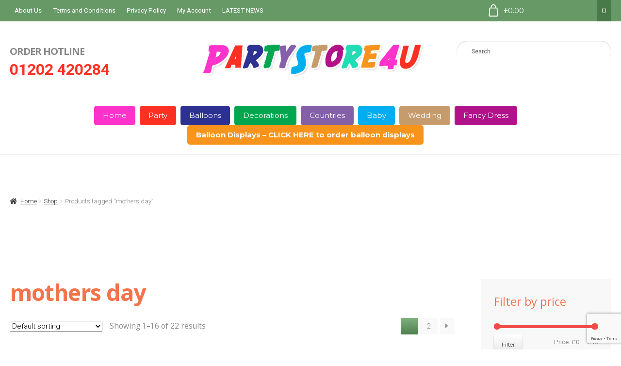

--- FILE ---
content_type: text/html; charset=UTF-8
request_url: https://partystore4u.com/product-tag/mothers-day/
body_size: 15228
content:
<!doctype html>
<html lang="en-GB">
<head>
<meta charset="UTF-8">
<meta name="viewport" content="width=device-width, initial-scale=1">
<link rel="profile" href="http://gmpg.org/xfn/11">
<link rel="pingback" href="https://partystore4u.com/xmlrpc.php">

<meta name='robots' content='index, follow, max-image-preview:large, max-snippet:-1, max-video-preview:-1' />

	<!-- This site is optimized with the Yoast SEO plugin v21.2 - https://yoast.com/wordpress/plugins/seo/ -->
	<title>mothers day Archives - Party Store 4 U</title>
	<link rel="canonical" href="https://partystore4u.com/product-tag/mothers-day/" />
	<link rel="next" href="https://partystore4u.com/product-tag/mothers-day/page/2/" />
	<meta property="og:locale" content="en_GB" />
	<meta property="og:type" content="article" />
	<meta property="og:title" content="mothers day Archives - Party Store 4 U" />
	<meta property="og:url" content="https://partystore4u.com/product-tag/mothers-day/" />
	<meta property="og:site_name" content="Party Store 4 U" />
	<meta name="twitter:card" content="summary_large_image" />
	<script type="application/ld+json" class="yoast-schema-graph">{"@context":"https://schema.org","@graph":[{"@type":"CollectionPage","@id":"https://partystore4u.com/product-tag/mothers-day/","url":"https://partystore4u.com/product-tag/mothers-day/","name":"mothers day Archives - Party Store 4 U","isPartOf":{"@id":"https://partystore4u.com/#website"},"primaryImageOfPage":{"@id":"https://partystore4u.com/product-tag/mothers-day/#primaryimage"},"image":{"@id":"https://partystore4u.com/product-tag/mothers-day/#primaryimage"},"thumbnailUrl":"https://partystore4u.com/wp-content/uploads/2021/03/229561-Best-Mum.jpg","breadcrumb":{"@id":"https://partystore4u.com/product-tag/mothers-day/#breadcrumb"},"inLanguage":"en-GB"},{"@type":"ImageObject","inLanguage":"en-GB","@id":"https://partystore4u.com/product-tag/mothers-day/#primaryimage","url":"https://partystore4u.com/wp-content/uploads/2021/03/229561-Best-Mum.jpg","contentUrl":"https://partystore4u.com/wp-content/uploads/2021/03/229561-Best-Mum.jpg","width":600,"height":600},{"@type":"BreadcrumbList","@id":"https://partystore4u.com/product-tag/mothers-day/#breadcrumb","itemListElement":[{"@type":"ListItem","position":1,"name":"Home","item":"https://partystore4u.com/"},{"@type":"ListItem","position":2,"name":"mothers day"}]},{"@type":"WebSite","@id":"https://partystore4u.com/#website","url":"https://partystore4u.com/","name":"Party Store 4 U","description":"Party Accessories &amp; Fancy Dress","publisher":{"@id":"https://partystore4u.com/#organization"},"potentialAction":[{"@type":"SearchAction","target":{"@type":"EntryPoint","urlTemplate":"https://partystore4u.com/?s={search_term_string}"},"query-input":"required name=search_term_string"}],"inLanguage":"en-GB"},{"@type":"Organization","@id":"https://partystore4u.com/#organization","name":"Party Store 4 U","url":"https://partystore4u.com/","logo":{"@type":"ImageObject","inLanguage":"en-GB","@id":"https://partystore4u.com/#/schema/logo/image/","url":"https://partystore4u.com/wp-content/uploads/2017/01/logo.png","contentUrl":"https://partystore4u.com/wp-content/uploads/2017/01/logo.png","width":470,"height":110,"caption":"Party Store 4 U"},"image":{"@id":"https://partystore4u.com/#/schema/logo/image/"}}]}</script>
	<!-- / Yoast SEO plugin. -->


<link rel='dns-prefetch' href='//fonts.googleapis.com' />
<link rel="alternate" type="application/rss+xml" title="Party Store 4 U &raquo; Feed" href="https://partystore4u.com/feed/" />
<link rel="alternate" type="application/rss+xml" title="Party Store 4 U &raquo; Comments Feed" href="https://partystore4u.com/comments/feed/" />
<link rel="alternate" type="application/rss+xml" title="Party Store 4 U &raquo; mothers day Tag Feed" href="https://partystore4u.com/product-tag/mothers-day/feed/" />
		<!-- This site uses the Google Analytics by MonsterInsights plugin v8.19 - Using Analytics tracking - https://www.monsterinsights.com/ -->
		<!-- Note: MonsterInsights is not currently configured on this site. The site owner needs to authenticate with Google Analytics in the MonsterInsights settings panel. -->
					<!-- No tracking code set -->
				<!-- / Google Analytics by MonsterInsights -->
		<script>
window._wpemojiSettings = {"baseUrl":"https:\/\/s.w.org\/images\/core\/emoji\/14.0.0\/72x72\/","ext":".png","svgUrl":"https:\/\/s.w.org\/images\/core\/emoji\/14.0.0\/svg\/","svgExt":".svg","source":{"concatemoji":"https:\/\/partystore4u.com\/wp-includes\/js\/wp-emoji-release.min.js?ver=6.3.7"}};
/*! This file is auto-generated */
!function(i,n){var o,s,e;function c(e){try{var t={supportTests:e,timestamp:(new Date).valueOf()};sessionStorage.setItem(o,JSON.stringify(t))}catch(e){}}function p(e,t,n){e.clearRect(0,0,e.canvas.width,e.canvas.height),e.fillText(t,0,0);var t=new Uint32Array(e.getImageData(0,0,e.canvas.width,e.canvas.height).data),r=(e.clearRect(0,0,e.canvas.width,e.canvas.height),e.fillText(n,0,0),new Uint32Array(e.getImageData(0,0,e.canvas.width,e.canvas.height).data));return t.every(function(e,t){return e===r[t]})}function u(e,t,n){switch(t){case"flag":return n(e,"\ud83c\udff3\ufe0f\u200d\u26a7\ufe0f","\ud83c\udff3\ufe0f\u200b\u26a7\ufe0f")?!1:!n(e,"\ud83c\uddfa\ud83c\uddf3","\ud83c\uddfa\u200b\ud83c\uddf3")&&!n(e,"\ud83c\udff4\udb40\udc67\udb40\udc62\udb40\udc65\udb40\udc6e\udb40\udc67\udb40\udc7f","\ud83c\udff4\u200b\udb40\udc67\u200b\udb40\udc62\u200b\udb40\udc65\u200b\udb40\udc6e\u200b\udb40\udc67\u200b\udb40\udc7f");case"emoji":return!n(e,"\ud83e\udef1\ud83c\udffb\u200d\ud83e\udef2\ud83c\udfff","\ud83e\udef1\ud83c\udffb\u200b\ud83e\udef2\ud83c\udfff")}return!1}function f(e,t,n){var r="undefined"!=typeof WorkerGlobalScope&&self instanceof WorkerGlobalScope?new OffscreenCanvas(300,150):i.createElement("canvas"),a=r.getContext("2d",{willReadFrequently:!0}),o=(a.textBaseline="top",a.font="600 32px Arial",{});return e.forEach(function(e){o[e]=t(a,e,n)}),o}function t(e){var t=i.createElement("script");t.src=e,t.defer=!0,i.head.appendChild(t)}"undefined"!=typeof Promise&&(o="wpEmojiSettingsSupports",s=["flag","emoji"],n.supports={everything:!0,everythingExceptFlag:!0},e=new Promise(function(e){i.addEventListener("DOMContentLoaded",e,{once:!0})}),new Promise(function(t){var n=function(){try{var e=JSON.parse(sessionStorage.getItem(o));if("object"==typeof e&&"number"==typeof e.timestamp&&(new Date).valueOf()<e.timestamp+604800&&"object"==typeof e.supportTests)return e.supportTests}catch(e){}return null}();if(!n){if("undefined"!=typeof Worker&&"undefined"!=typeof OffscreenCanvas&&"undefined"!=typeof URL&&URL.createObjectURL&&"undefined"!=typeof Blob)try{var e="postMessage("+f.toString()+"("+[JSON.stringify(s),u.toString(),p.toString()].join(",")+"));",r=new Blob([e],{type:"text/javascript"}),a=new Worker(URL.createObjectURL(r),{name:"wpTestEmojiSupports"});return void(a.onmessage=function(e){c(n=e.data),a.terminate(),t(n)})}catch(e){}c(n=f(s,u,p))}t(n)}).then(function(e){for(var t in e)n.supports[t]=e[t],n.supports.everything=n.supports.everything&&n.supports[t],"flag"!==t&&(n.supports.everythingExceptFlag=n.supports.everythingExceptFlag&&n.supports[t]);n.supports.everythingExceptFlag=n.supports.everythingExceptFlag&&!n.supports.flag,n.DOMReady=!1,n.readyCallback=function(){n.DOMReady=!0}}).then(function(){return e}).then(function(){var e;n.supports.everything||(n.readyCallback(),(e=n.source||{}).concatemoji?t(e.concatemoji):e.wpemoji&&e.twemoji&&(t(e.twemoji),t(e.wpemoji)))}))}((window,document),window._wpemojiSettings);
</script>
<style>
img.wp-smiley,
img.emoji {
	display: inline !important;
	border: none !important;
	box-shadow: none !important;
	height: 1em !important;
	width: 1em !important;
	margin: 0 0.07em !important;
	vertical-align: -0.1em !important;
	background: none !important;
	padding: 0 !important;
}
</style>
	<link rel='stylesheet' id='wp-block-library-css' href='https://partystore4u.com/wp-includes/css/dist/block-library/style.min.css?ver=6.3.7' media='all' />
<style id='wp-block-library-theme-inline-css'>
.wp-block-audio figcaption{color:#555;font-size:13px;text-align:center}.is-dark-theme .wp-block-audio figcaption{color:hsla(0,0%,100%,.65)}.wp-block-audio{margin:0 0 1em}.wp-block-code{border:1px solid #ccc;border-radius:4px;font-family:Menlo,Consolas,monaco,monospace;padding:.8em 1em}.wp-block-embed figcaption{color:#555;font-size:13px;text-align:center}.is-dark-theme .wp-block-embed figcaption{color:hsla(0,0%,100%,.65)}.wp-block-embed{margin:0 0 1em}.blocks-gallery-caption{color:#555;font-size:13px;text-align:center}.is-dark-theme .blocks-gallery-caption{color:hsla(0,0%,100%,.65)}.wp-block-image figcaption{color:#555;font-size:13px;text-align:center}.is-dark-theme .wp-block-image figcaption{color:hsla(0,0%,100%,.65)}.wp-block-image{margin:0 0 1em}.wp-block-pullquote{border-bottom:4px solid;border-top:4px solid;color:currentColor;margin-bottom:1.75em}.wp-block-pullquote cite,.wp-block-pullquote footer,.wp-block-pullquote__citation{color:currentColor;font-size:.8125em;font-style:normal;text-transform:uppercase}.wp-block-quote{border-left:.25em solid;margin:0 0 1.75em;padding-left:1em}.wp-block-quote cite,.wp-block-quote footer{color:currentColor;font-size:.8125em;font-style:normal;position:relative}.wp-block-quote.has-text-align-right{border-left:none;border-right:.25em solid;padding-left:0;padding-right:1em}.wp-block-quote.has-text-align-center{border:none;padding-left:0}.wp-block-quote.is-large,.wp-block-quote.is-style-large,.wp-block-quote.is-style-plain{border:none}.wp-block-search .wp-block-search__label{font-weight:700}.wp-block-search__button{border:1px solid #ccc;padding:.375em .625em}:where(.wp-block-group.has-background){padding:1.25em 2.375em}.wp-block-separator.has-css-opacity{opacity:.4}.wp-block-separator{border:none;border-bottom:2px solid;margin-left:auto;margin-right:auto}.wp-block-separator.has-alpha-channel-opacity{opacity:1}.wp-block-separator:not(.is-style-wide):not(.is-style-dots){width:100px}.wp-block-separator.has-background:not(.is-style-dots){border-bottom:none;height:1px}.wp-block-separator.has-background:not(.is-style-wide):not(.is-style-dots){height:2px}.wp-block-table{margin:0 0 1em}.wp-block-table td,.wp-block-table th{word-break:normal}.wp-block-table figcaption{color:#555;font-size:13px;text-align:center}.is-dark-theme .wp-block-table figcaption{color:hsla(0,0%,100%,.65)}.wp-block-video figcaption{color:#555;font-size:13px;text-align:center}.is-dark-theme .wp-block-video figcaption{color:hsla(0,0%,100%,.65)}.wp-block-video{margin:0 0 1em}.wp-block-template-part.has-background{margin-bottom:0;margin-top:0;padding:1.25em 2.375em}
</style>
<link rel='stylesheet' id='wc-blocks-vendors-style-css' href='https://partystore4u.com/wp-content/plugins/woocommerce/packages/woocommerce-blocks/build/wc-blocks-vendors-style.css?ver=10.9.3' media='all' />
<link rel='stylesheet' id='wc-all-blocks-style-css' href='https://partystore4u.com/wp-content/plugins/woocommerce/packages/woocommerce-blocks/build/wc-all-blocks-style.css?ver=10.9.3' media='all' />
<link rel='stylesheet' id='storefront-gutenberg-blocks-css' href='https://partystore4u.com/wp-content/themes/storefront/assets/css/base/gutenberg-blocks.css?ver=4.5.2' media='all' />
<style id='storefront-gutenberg-blocks-inline-css'>

				.wp-block-button__link:not(.has-text-color) {
					color: #333333;
				}

				.wp-block-button__link:not(.has-text-color):hover,
				.wp-block-button__link:not(.has-text-color):focus,
				.wp-block-button__link:not(.has-text-color):active {
					color: #333333;
				}

				.wp-block-button__link:not(.has-background) {
					background-color: #ffffff;
				}

				.wp-block-button__link:not(.has-background):hover,
				.wp-block-button__link:not(.has-background):focus,
				.wp-block-button__link:not(.has-background):active {
					border-color: #e6e6e6;
					background-color: #e6e6e6;
				}

				.wc-block-grid__products .wc-block-grid__product .wp-block-button__link {
					background-color: #ffffff;
					border-color: #ffffff;
					color: #333333;
				}

				.wp-block-quote footer,
				.wp-block-quote cite,
				.wp-block-quote__citation {
					color: #888888;
				}

				.wp-block-pullquote cite,
				.wp-block-pullquote footer,
				.wp-block-pullquote__citation {
					color: #888888;
				}

				.wp-block-image figcaption {
					color: #888888;
				}

				.wp-block-separator.is-style-dots::before {
					color: #333333;
				}

				.wp-block-file a.wp-block-file__button {
					color: #333333;
					background-color: #ffffff;
					border-color: #ffffff;
				}

				.wp-block-file a.wp-block-file__button:hover,
				.wp-block-file a.wp-block-file__button:focus,
				.wp-block-file a.wp-block-file__button:active {
					color: #333333;
					background-color: #e6e6e6;
				}

				.wp-block-code,
				.wp-block-preformatted pre {
					color: #888888;
				}

				.wp-block-table:not( .has-background ):not( .is-style-stripes ) tbody tr:nth-child(2n) td {
					background-color: #fdfdfd;
				}

				.wp-block-cover .wp-block-cover__inner-container h1:not(.has-text-color),
				.wp-block-cover .wp-block-cover__inner-container h2:not(.has-text-color),
				.wp-block-cover .wp-block-cover__inner-container h3:not(.has-text-color),
				.wp-block-cover .wp-block-cover__inner-container h4:not(.has-text-color),
				.wp-block-cover .wp-block-cover__inner-container h5:not(.has-text-color),
				.wp-block-cover .wp-block-cover__inner-container h6:not(.has-text-color) {
					color: ;
				}

				.wc-block-components-price-slider__range-input-progress,
				.rtl .wc-block-components-price-slider__range-input-progress {
					--range-color: #EF4C47;
				}

				/* Target only IE11 */
				@media all and (-ms-high-contrast: none), (-ms-high-contrast: active) {
					.wc-block-components-price-slider__range-input-progress {
						background: #EF4C47;
					}
				}

				.wc-block-components-button:not(.is-link) {
					background-color: #669966;
					color: #ffffff;
				}

				.wc-block-components-button:not(.is-link):hover,
				.wc-block-components-button:not(.is-link):focus,
				.wc-block-components-button:not(.is-link):active {
					background-color: #4d804d;
					color: #ffffff;
				}

				.wc-block-components-button:not(.is-link):disabled {
					background-color: #669966;
					color: #ffffff;
				}

				.wc-block-cart__submit-container {
					background-color: #ffffff;
				}

				.wc-block-cart__submit-container::before {
					color: rgba(220,220,220,0.5);
				}

				.wc-block-components-order-summary-item__quantity {
					background-color: #ffffff;
					border-color: #888888;
					box-shadow: 0 0 0 2px #ffffff;
					color: #888888;
				}
			
</style>
<style id='classic-theme-styles-inline-css'>
/*! This file is auto-generated */
.wp-block-button__link{color:#fff;background-color:#32373c;border-radius:9999px;box-shadow:none;text-decoration:none;padding:calc(.667em + 2px) calc(1.333em + 2px);font-size:1.125em}.wp-block-file__button{background:#32373c;color:#fff;text-decoration:none}
</style>
<style id='global-styles-inline-css'>
body{--wp--preset--color--black: #000000;--wp--preset--color--cyan-bluish-gray: #abb8c3;--wp--preset--color--white: #ffffff;--wp--preset--color--pale-pink: #f78da7;--wp--preset--color--vivid-red: #cf2e2e;--wp--preset--color--luminous-vivid-orange: #ff6900;--wp--preset--color--luminous-vivid-amber: #fcb900;--wp--preset--color--light-green-cyan: #7bdcb5;--wp--preset--color--vivid-green-cyan: #00d084;--wp--preset--color--pale-cyan-blue: #8ed1fc;--wp--preset--color--vivid-cyan-blue: #0693e3;--wp--preset--color--vivid-purple: #9b51e0;--wp--preset--gradient--vivid-cyan-blue-to-vivid-purple: linear-gradient(135deg,rgba(6,147,227,1) 0%,rgb(155,81,224) 100%);--wp--preset--gradient--light-green-cyan-to-vivid-green-cyan: linear-gradient(135deg,rgb(122,220,180) 0%,rgb(0,208,130) 100%);--wp--preset--gradient--luminous-vivid-amber-to-luminous-vivid-orange: linear-gradient(135deg,rgba(252,185,0,1) 0%,rgba(255,105,0,1) 100%);--wp--preset--gradient--luminous-vivid-orange-to-vivid-red: linear-gradient(135deg,rgba(255,105,0,1) 0%,rgb(207,46,46) 100%);--wp--preset--gradient--very-light-gray-to-cyan-bluish-gray: linear-gradient(135deg,rgb(238,238,238) 0%,rgb(169,184,195) 100%);--wp--preset--gradient--cool-to-warm-spectrum: linear-gradient(135deg,rgb(74,234,220) 0%,rgb(151,120,209) 20%,rgb(207,42,186) 40%,rgb(238,44,130) 60%,rgb(251,105,98) 80%,rgb(254,248,76) 100%);--wp--preset--gradient--blush-light-purple: linear-gradient(135deg,rgb(255,206,236) 0%,rgb(152,150,240) 100%);--wp--preset--gradient--blush-bordeaux: linear-gradient(135deg,rgb(254,205,165) 0%,rgb(254,45,45) 50%,rgb(107,0,62) 100%);--wp--preset--gradient--luminous-dusk: linear-gradient(135deg,rgb(255,203,112) 0%,rgb(199,81,192) 50%,rgb(65,88,208) 100%);--wp--preset--gradient--pale-ocean: linear-gradient(135deg,rgb(255,245,203) 0%,rgb(182,227,212) 50%,rgb(51,167,181) 100%);--wp--preset--gradient--electric-grass: linear-gradient(135deg,rgb(202,248,128) 0%,rgb(113,206,126) 100%);--wp--preset--gradient--midnight: linear-gradient(135deg,rgb(2,3,129) 0%,rgb(40,116,252) 100%);--wp--preset--font-size--small: 14px;--wp--preset--font-size--medium: 23px;--wp--preset--font-size--large: 26px;--wp--preset--font-size--x-large: 42px;--wp--preset--font-size--normal: 16px;--wp--preset--font-size--huge: 37px;--wp--preset--spacing--20: 0.44rem;--wp--preset--spacing--30: 0.67rem;--wp--preset--spacing--40: 1rem;--wp--preset--spacing--50: 1.5rem;--wp--preset--spacing--60: 2.25rem;--wp--preset--spacing--70: 3.38rem;--wp--preset--spacing--80: 5.06rem;--wp--preset--shadow--natural: 6px 6px 9px rgba(0, 0, 0, 0.2);--wp--preset--shadow--deep: 12px 12px 50px rgba(0, 0, 0, 0.4);--wp--preset--shadow--sharp: 6px 6px 0px rgba(0, 0, 0, 0.2);--wp--preset--shadow--outlined: 6px 6px 0px -3px rgba(255, 255, 255, 1), 6px 6px rgba(0, 0, 0, 1);--wp--preset--shadow--crisp: 6px 6px 0px rgba(0, 0, 0, 1);}:where(.is-layout-flex){gap: 0.5em;}:where(.is-layout-grid){gap: 0.5em;}body .is-layout-flow > .alignleft{float: left;margin-inline-start: 0;margin-inline-end: 2em;}body .is-layout-flow > .alignright{float: right;margin-inline-start: 2em;margin-inline-end: 0;}body .is-layout-flow > .aligncenter{margin-left: auto !important;margin-right: auto !important;}body .is-layout-constrained > .alignleft{float: left;margin-inline-start: 0;margin-inline-end: 2em;}body .is-layout-constrained > .alignright{float: right;margin-inline-start: 2em;margin-inline-end: 0;}body .is-layout-constrained > .aligncenter{margin-left: auto !important;margin-right: auto !important;}body .is-layout-constrained > :where(:not(.alignleft):not(.alignright):not(.alignfull)){max-width: var(--wp--style--global--content-size);margin-left: auto !important;margin-right: auto !important;}body .is-layout-constrained > .alignwide{max-width: var(--wp--style--global--wide-size);}body .is-layout-flex{display: flex;}body .is-layout-flex{flex-wrap: wrap;align-items: center;}body .is-layout-flex > *{margin: 0;}body .is-layout-grid{display: grid;}body .is-layout-grid > *{margin: 0;}:where(.wp-block-columns.is-layout-flex){gap: 2em;}:where(.wp-block-columns.is-layout-grid){gap: 2em;}:where(.wp-block-post-template.is-layout-flex){gap: 1.25em;}:where(.wp-block-post-template.is-layout-grid){gap: 1.25em;}.has-black-color{color: var(--wp--preset--color--black) !important;}.has-cyan-bluish-gray-color{color: var(--wp--preset--color--cyan-bluish-gray) !important;}.has-white-color{color: var(--wp--preset--color--white) !important;}.has-pale-pink-color{color: var(--wp--preset--color--pale-pink) !important;}.has-vivid-red-color{color: var(--wp--preset--color--vivid-red) !important;}.has-luminous-vivid-orange-color{color: var(--wp--preset--color--luminous-vivid-orange) !important;}.has-luminous-vivid-amber-color{color: var(--wp--preset--color--luminous-vivid-amber) !important;}.has-light-green-cyan-color{color: var(--wp--preset--color--light-green-cyan) !important;}.has-vivid-green-cyan-color{color: var(--wp--preset--color--vivid-green-cyan) !important;}.has-pale-cyan-blue-color{color: var(--wp--preset--color--pale-cyan-blue) !important;}.has-vivid-cyan-blue-color{color: var(--wp--preset--color--vivid-cyan-blue) !important;}.has-vivid-purple-color{color: var(--wp--preset--color--vivid-purple) !important;}.has-black-background-color{background-color: var(--wp--preset--color--black) !important;}.has-cyan-bluish-gray-background-color{background-color: var(--wp--preset--color--cyan-bluish-gray) !important;}.has-white-background-color{background-color: var(--wp--preset--color--white) !important;}.has-pale-pink-background-color{background-color: var(--wp--preset--color--pale-pink) !important;}.has-vivid-red-background-color{background-color: var(--wp--preset--color--vivid-red) !important;}.has-luminous-vivid-orange-background-color{background-color: var(--wp--preset--color--luminous-vivid-orange) !important;}.has-luminous-vivid-amber-background-color{background-color: var(--wp--preset--color--luminous-vivid-amber) !important;}.has-light-green-cyan-background-color{background-color: var(--wp--preset--color--light-green-cyan) !important;}.has-vivid-green-cyan-background-color{background-color: var(--wp--preset--color--vivid-green-cyan) !important;}.has-pale-cyan-blue-background-color{background-color: var(--wp--preset--color--pale-cyan-blue) !important;}.has-vivid-cyan-blue-background-color{background-color: var(--wp--preset--color--vivid-cyan-blue) !important;}.has-vivid-purple-background-color{background-color: var(--wp--preset--color--vivid-purple) !important;}.has-black-border-color{border-color: var(--wp--preset--color--black) !important;}.has-cyan-bluish-gray-border-color{border-color: var(--wp--preset--color--cyan-bluish-gray) !important;}.has-white-border-color{border-color: var(--wp--preset--color--white) !important;}.has-pale-pink-border-color{border-color: var(--wp--preset--color--pale-pink) !important;}.has-vivid-red-border-color{border-color: var(--wp--preset--color--vivid-red) !important;}.has-luminous-vivid-orange-border-color{border-color: var(--wp--preset--color--luminous-vivid-orange) !important;}.has-luminous-vivid-amber-border-color{border-color: var(--wp--preset--color--luminous-vivid-amber) !important;}.has-light-green-cyan-border-color{border-color: var(--wp--preset--color--light-green-cyan) !important;}.has-vivid-green-cyan-border-color{border-color: var(--wp--preset--color--vivid-green-cyan) !important;}.has-pale-cyan-blue-border-color{border-color: var(--wp--preset--color--pale-cyan-blue) !important;}.has-vivid-cyan-blue-border-color{border-color: var(--wp--preset--color--vivid-cyan-blue) !important;}.has-vivid-purple-border-color{border-color: var(--wp--preset--color--vivid-purple) !important;}.has-vivid-cyan-blue-to-vivid-purple-gradient-background{background: var(--wp--preset--gradient--vivid-cyan-blue-to-vivid-purple) !important;}.has-light-green-cyan-to-vivid-green-cyan-gradient-background{background: var(--wp--preset--gradient--light-green-cyan-to-vivid-green-cyan) !important;}.has-luminous-vivid-amber-to-luminous-vivid-orange-gradient-background{background: var(--wp--preset--gradient--luminous-vivid-amber-to-luminous-vivid-orange) !important;}.has-luminous-vivid-orange-to-vivid-red-gradient-background{background: var(--wp--preset--gradient--luminous-vivid-orange-to-vivid-red) !important;}.has-very-light-gray-to-cyan-bluish-gray-gradient-background{background: var(--wp--preset--gradient--very-light-gray-to-cyan-bluish-gray) !important;}.has-cool-to-warm-spectrum-gradient-background{background: var(--wp--preset--gradient--cool-to-warm-spectrum) !important;}.has-blush-light-purple-gradient-background{background: var(--wp--preset--gradient--blush-light-purple) !important;}.has-blush-bordeaux-gradient-background{background: var(--wp--preset--gradient--blush-bordeaux) !important;}.has-luminous-dusk-gradient-background{background: var(--wp--preset--gradient--luminous-dusk) !important;}.has-pale-ocean-gradient-background{background: var(--wp--preset--gradient--pale-ocean) !important;}.has-electric-grass-gradient-background{background: var(--wp--preset--gradient--electric-grass) !important;}.has-midnight-gradient-background{background: var(--wp--preset--gradient--midnight) !important;}.has-small-font-size{font-size: var(--wp--preset--font-size--small) !important;}.has-medium-font-size{font-size: var(--wp--preset--font-size--medium) !important;}.has-large-font-size{font-size: var(--wp--preset--font-size--large) !important;}.has-x-large-font-size{font-size: var(--wp--preset--font-size--x-large) !important;}
.wp-block-navigation a:where(:not(.wp-element-button)){color: inherit;}
:where(.wp-block-post-template.is-layout-flex){gap: 1.25em;}:where(.wp-block-post-template.is-layout-grid){gap: 1.25em;}
:where(.wp-block-columns.is-layout-flex){gap: 2em;}:where(.wp-block-columns.is-layout-grid){gap: 2em;}
.wp-block-pullquote{font-size: 1.5em;line-height: 1.6;}
</style>
<link rel='stylesheet' id='contact-form-7-css' href='https://partystore4u.com/wp-content/plugins/contact-form-7/includes/css/styles.css?ver=5.8' media='all' />
<style id='woocommerce-inline-inline-css'>
.woocommerce form .form-row .required { visibility: visible; }
</style>
<link rel='stylesheet' id='aws-style-css' href='https://partystore4u.com/wp-content/plugins/advanced-woo-search/assets/css/common.min.css?ver=2.88' media='all' />
<link rel='stylesheet' id='storefront-style-css' href='https://partystore4u.com/wp-content/themes/storefront/style.css?ver=6.3.7' media='all' />
<style id='storefront-style-inline-css'>

			.main-navigation ul li a,
			.site-title a,
			ul.menu li a,
			.site-branding h1 a,
			button.menu-toggle,
			button.menu-toggle:hover,
			.handheld-navigation .dropdown-toggle {
				color: #999999;
			}

			button.menu-toggle,
			button.menu-toggle:hover {
				border-color: #999999;
			}

			.main-navigation ul li a:hover,
			.main-navigation ul li:hover > a,
			.site-title a:hover,
			.site-header ul.menu li.current-menu-item > a {
				color: #dadada;
			}

			table:not( .has-background ) th {
				background-color: #f8f8f8;
			}

			table:not( .has-background ) tbody td {
				background-color: #fdfdfd;
			}

			table:not( .has-background ) tbody tr:nth-child(2n) td,
			fieldset,
			fieldset legend {
				background-color: #fbfbfb;
			}

			.site-header,
			.secondary-navigation ul ul,
			.main-navigation ul.menu > li.menu-item-has-children:after,
			.secondary-navigation ul.menu ul,
			.storefront-handheld-footer-bar,
			.storefront-handheld-footer-bar ul li > a,
			.storefront-handheld-footer-bar ul li.search .site-search,
			button.menu-toggle,
			button.menu-toggle:hover {
				background-color: #ffffff;
			}

			p.site-description,
			.site-header,
			.storefront-handheld-footer-bar {
				color: #333333;
			}

			button.menu-toggle:after,
			button.menu-toggle:before,
			button.menu-toggle span:before {
				background-color: #999999;
			}

			h1, h2, h3, h4, h5, h6, .wc-block-grid__product-title {
				color: #333333;
			}

			.widget h1 {
				border-bottom-color: #333333;
			}

			body,
			.secondary-navigation a {
				color: #888888;
			}

			.widget-area .widget a,
			.hentry .entry-header .posted-on a,
			.hentry .entry-header .post-author a,
			.hentry .entry-header .post-comments a,
			.hentry .entry-header .byline a {
				color: #8d8d8d;
			}

			a {
				color: #EF4C47;
			}

			a:focus,
			button:focus,
			.button.alt:focus,
			input:focus,
			textarea:focus,
			input[type="button"]:focus,
			input[type="reset"]:focus,
			input[type="submit"]:focus,
			input[type="email"]:focus,
			input[type="tel"]:focus,
			input[type="url"]:focus,
			input[type="password"]:focus,
			input[type="search"]:focus {
				outline-color: #EF4C47;
			}

			button, input[type="button"], input[type="reset"], input[type="submit"], .button, .widget a.button {
				background-color: #ffffff;
				border-color: #ffffff;
				color: #333333;
			}

			button:hover, input[type="button"]:hover, input[type="reset"]:hover, input[type="submit"]:hover, .button:hover, .widget a.button:hover {
				background-color: #e6e6e6;
				border-color: #e6e6e6;
				color: #333333;
			}

			button.alt, input[type="button"].alt, input[type="reset"].alt, input[type="submit"].alt, .button.alt, .widget-area .widget a.button.alt {
				background-color: #669966;
				border-color: #669966;
				color: #ffffff;
			}

			button.alt:hover, input[type="button"].alt:hover, input[type="reset"].alt:hover, input[type="submit"].alt:hover, .button.alt:hover, .widget-area .widget a.button.alt:hover {
				background-color: #4d804d;
				border-color: #4d804d;
				color: #ffffff;
			}

			.pagination .page-numbers li .page-numbers.current {
				background-color: #e6e6e6;
				color: #7e7e7e;
			}

			#comments .comment-list .comment-content .comment-text {
				background-color: #f8f8f8;
			}

			.site-footer {
				background-color: #222222;
				color: #888888;
			}

			.site-footer a:not(.button):not(.components-button) {
				color: #888888;
			}

			.site-footer .storefront-handheld-footer-bar a:not(.button):not(.components-button) {
				color: #999999;
			}

			.site-footer h1, .site-footer h2, .site-footer h3, .site-footer h4, .site-footer h5, .site-footer h6, .site-footer .widget .widget-title, .site-footer .widget .widgettitle {
				color: #888888;
			}

			.page-template-template-homepage.has-post-thumbnail .type-page.has-post-thumbnail .entry-title {
				color: ;
			}

			.page-template-template-homepage.has-post-thumbnail .type-page.has-post-thumbnail .entry-content {
				color: ;
			}

			@media screen and ( min-width: 768px ) {
				.secondary-navigation ul.menu a:hover {
					color: #4c4c4c;
				}

				.secondary-navigation ul.menu a {
					color: #333333;
				}

				.main-navigation ul.menu ul.sub-menu,
				.main-navigation ul.nav-menu ul.children {
					background-color: #f0f0f0;
				}

				.site-header {
					border-bottom-color: #f0f0f0;
				}
			}
</style>
<link rel='stylesheet' id='storefront-icons-css' href='https://partystore4u.com/wp-content/themes/storefront/assets/css/base/icons.css?ver=4.5.2' media='all' />
<link rel='stylesheet' id='storefront-fonts-css' href='https://fonts.googleapis.com/css?family=Source+Sans+Pro%3A400%2C300%2C300italic%2C400italic%2C600%2C700%2C900&#038;subset=latin%2Clatin-ext&#038;ver=4.5.2' media='all' />
<link rel='stylesheet' id='storefront-woocommerce-style-css' href='https://partystore4u.com/wp-content/themes/storefront/assets/css/woocommerce/woocommerce.css?ver=4.5.2' media='all' />
<style id='storefront-woocommerce-style-inline-css'>
@font-face {
				font-family: star;
				src: url(https://partystore4u.com/wp-content/plugins/woocommerce/assets/fonts/star.eot);
				src:
					url(https://partystore4u.com/wp-content/plugins/woocommerce/assets/fonts/star.eot?#iefix) format("embedded-opentype"),
					url(https://partystore4u.com/wp-content/plugins/woocommerce/assets/fonts/star.woff) format("woff"),
					url(https://partystore4u.com/wp-content/plugins/woocommerce/assets/fonts/star.ttf) format("truetype"),
					url(https://partystore4u.com/wp-content/plugins/woocommerce/assets/fonts/star.svg#star) format("svg");
				font-weight: 400;
				font-style: normal;
			}
			@font-face {
				font-family: WooCommerce;
				src: url(https://partystore4u.com/wp-content/plugins/woocommerce/assets/fonts/WooCommerce.eot);
				src:
					url(https://partystore4u.com/wp-content/plugins/woocommerce/assets/fonts/WooCommerce.eot?#iefix) format("embedded-opentype"),
					url(https://partystore4u.com/wp-content/plugins/woocommerce/assets/fonts/WooCommerce.woff) format("woff"),
					url(https://partystore4u.com/wp-content/plugins/woocommerce/assets/fonts/WooCommerce.ttf) format("truetype"),
					url(https://partystore4u.com/wp-content/plugins/woocommerce/assets/fonts/WooCommerce.svg#WooCommerce) format("svg");
				font-weight: 400;
				font-style: normal;
			}

			a.cart-contents,
			.site-header-cart .widget_shopping_cart a {
				color: #999999;
			}

			a.cart-contents:hover,
			.site-header-cart .widget_shopping_cart a:hover,
			.site-header-cart:hover > li > a {
				color: #dadada;
			}

			table.cart td.product-remove,
			table.cart td.actions {
				border-top-color: #ffffff;
			}

			.storefront-handheld-footer-bar ul li.cart .count {
				background-color: #999999;
				color: #ffffff;
				border-color: #ffffff;
			}

			.woocommerce-tabs ul.tabs li.active a,
			ul.products li.product .price,
			.onsale,
			.wc-block-grid__product-onsale,
			.widget_search form:before,
			.widget_product_search form:before {
				color: #888888;
			}

			.woocommerce-breadcrumb a,
			a.woocommerce-review-link,
			.product_meta a {
				color: #8d8d8d;
			}

			.wc-block-grid__product-onsale,
			.onsale {
				border-color: #888888;
			}

			.star-rating span:before,
			.quantity .plus, .quantity .minus,
			p.stars a:hover:after,
			p.stars a:after,
			.star-rating span:before,
			#payment .payment_methods li input[type=radio]:first-child:checked+label:before {
				color: #EF4C47;
			}

			.widget_price_filter .ui-slider .ui-slider-range,
			.widget_price_filter .ui-slider .ui-slider-handle {
				background-color: #EF4C47;
			}

			.order_details {
				background-color: #f8f8f8;
			}

			.order_details > li {
				border-bottom: 1px dotted #e3e3e3;
			}

			.order_details:before,
			.order_details:after {
				background: -webkit-linear-gradient(transparent 0,transparent 0),-webkit-linear-gradient(135deg,#f8f8f8 33.33%,transparent 33.33%),-webkit-linear-gradient(45deg,#f8f8f8 33.33%,transparent 33.33%)
			}

			#order_review {
				background-color: #ffffff;
			}

			#payment .payment_methods > li .payment_box,
			#payment .place-order {
				background-color: #fafafa;
			}

			#payment .payment_methods > li:not(.woocommerce-notice) {
				background-color: #f5f5f5;
			}

			#payment .payment_methods > li:not(.woocommerce-notice):hover {
				background-color: #f0f0f0;
			}

			.woocommerce-pagination .page-numbers li .page-numbers.current {
				background-color: #e6e6e6;
				color: #7e7e7e;
			}

			.wc-block-grid__product-onsale,
			.onsale,
			.woocommerce-pagination .page-numbers li .page-numbers:not(.current) {
				color: #888888;
			}

			p.stars a:before,
			p.stars a:hover~a:before,
			p.stars.selected a.active~a:before {
				color: #888888;
			}

			p.stars.selected a.active:before,
			p.stars:hover a:before,
			p.stars.selected a:not(.active):before,
			p.stars.selected a.active:before {
				color: #EF4C47;
			}

			.single-product div.product .woocommerce-product-gallery .woocommerce-product-gallery__trigger {
				background-color: #ffffff;
				color: #333333;
			}

			.single-product div.product .woocommerce-product-gallery .woocommerce-product-gallery__trigger:hover {
				background-color: #e6e6e6;
				border-color: #e6e6e6;
				color: #333333;
			}

			.button.added_to_cart:focus,
			.button.wc-forward:focus {
				outline-color: #EF4C47;
			}

			.added_to_cart,
			.site-header-cart .widget_shopping_cart a.button,
			.wc-block-grid__products .wc-block-grid__product .wp-block-button__link {
				background-color: #ffffff;
				border-color: #ffffff;
				color: #333333;
			}

			.added_to_cart:hover,
			.site-header-cart .widget_shopping_cart a.button:hover,
			.wc-block-grid__products .wc-block-grid__product .wp-block-button__link:hover {
				background-color: #e6e6e6;
				border-color: #e6e6e6;
				color: #333333;
			}

			.added_to_cart.alt, .added_to_cart, .widget a.button.checkout {
				background-color: #669966;
				border-color: #669966;
				color: #ffffff;
			}

			.added_to_cart.alt:hover, .added_to_cart:hover, .widget a.button.checkout:hover {
				background-color: #4d804d;
				border-color: #4d804d;
				color: #ffffff;
			}

			.button.loading {
				color: #ffffff;
			}

			.button.loading:hover {
				background-color: #ffffff;
			}

			.button.loading:after {
				color: #333333;
			}

			@media screen and ( min-width: 768px ) {
				.site-header-cart .widget_shopping_cart,
				.site-header .product_list_widget li .quantity {
					color: #333333;
				}

				.site-header-cart .widget_shopping_cart .buttons,
				.site-header-cart .widget_shopping_cart .total {
					background-color: #f5f5f5;
				}

				.site-header-cart .widget_shopping_cart {
					background-color: #f0f0f0;
				}
			}
				.storefront-product-pagination a {
					color: #888888;
					background-color: #ffffff;
				}
				.storefront-sticky-add-to-cart {
					color: #888888;
					background-color: #ffffff;
				}

				.storefront-sticky-add-to-cart a:not(.button) {
					color: #999999;
				}
</style>
<link rel='stylesheet' id='storefront-child-style-css' href='https://partystore4u.com/wp-content/themes/outlet/style.css?ver=2.0.7' media='all' />
<style id='storefront-child-style-inline-css'>

			.main-navigation ul li a {
				color: #ffffff;
			}

			.main-navigation ul,
			.smm-menu {
				background-color: #ffffff;
			}

			ul.products li.product .price,
			.woocommerce-breadcrumb a,
			.widget-area .widget a,
			.page-template-template-homepage-php ul.tabs li a,
			.page-template-template-homepage-php .hentry.page .o-homepage-menu li a {
				color: #3d3d3d;
			}

			.page-template-template-homepage-php .hentry.page .o-homepage-menu li a:after {
				color: #888888;
			}

			.main-navigation li.current-menu-item > a,
			.main-navigation ul li a:hover,
			.main-navigation ul li:hover > a {
				color: #9b9b9b !important;
			}

			#payment .payment_methods li,
			#payment .payment_methods li:hover {
				background-color: #f5f5f5;
			}

			#payment .payment_methods li .payment_box {
				background-color: #f0f0f0;
			}

			button, input[type="button"], input[type="reset"], input[type="submit"], .button, .added_to_cart {
				background: -moz-linear-gradient(top,  #ffffff 0%, #e6e6e6 100%); /* FF3.6+ */
				background: -webkit-gradient(linear, left top, left bottom, color-stop(0%,#ffffff), color-stop(100%,#e6e6e6)); /* Chrome,Safari4+ */
				background: -webkit-linear-gradient(top,  #ffffff 0%,#e6e6e6 100%); /* Chrome10+,Safari5.1+ */
				background: -o-linear-gradient(top,  #ffffff 0%,#e6e6e6 100%); /* Opera 11.10+ */
				background: -ms-linear-gradient(top,  #ffffff 0%,#e6e6e6 100%); /* IE10+ */
				background: linear-gradient(to bottom,  #ffffff 0%,#e6e6e6 100%); /* W3C */
			}

			button:hover, input[type="button"]:hover, input[type="reset"]:hover, input[type="submit"]:hover, .button:hover, .added_to_cart:hover {
				background: -moz-linear-gradient(top,  #ffffff 0%, #dcdcdc 100%); /* FF3.6+ */
				background: -webkit-gradient(linear, left top, left bottom, color-stop(0%,#ffffff), color-stop(100%,#dcdcdc)); /* Chrome,Safari4+ */
				background: -webkit-linear-gradient(top,  #ffffff 0%,#dcdcdc 100%); /* Chrome10+,Safari5.1+ */
				background: -o-linear-gradient(top,  #ffffff 0%,#dcdcdc 100%); /* Opera 11.10+ */
				background: -ms-linear-gradient(top,  #ffffff 0%,#dcdcdc 100%); /* IE10+ */
				background: linear-gradient(to bottom,  #ffffff 0%,#dcdcdc 100%); /* W3C */
			}

			button.alt, input[type="button"].alt, input[type="reset"].alt, input[type="submit"].alt, .button.alt, .added_to_cart.alt, .widget-area .widget a.button.alt, .added_to_cart, .pagination .page-numbers li .page-numbers.current, .woocommerce-pagination .page-numbers li .page-numbers.current, .widget-area .widget_shopping_cart .buttons .button {
				background: -moz-linear-gradient(top,  #7fb27f 0%, #4d804d 100%); /* FF3.6+ */
				background: -webkit-gradient(linear, left top, left bottom, color-stop(0%,#7fb27f), color-stop(100%,#4d804d)); /* Chrome,Safari4+ */
				background: -webkit-linear-gradient(top,  #7fb27f 0%,#4d804d 100%); /* Chrome10+,Safari5.1+ */
				background: -o-linear-gradient(top,  #7fb27f 0%,#4d804d 100%); /* Opera 11.10+ */
				background: -ms-linear-gradient(top,  #7fb27f 0%,#4d804d 100%); /* IE10+ */
				background: linear-gradient(to bottom,  #7fb27f 0%,#4d804d 100%); /* W3C */
			}

			button.alt:hover, input[type="button"].alt:hover, input[type="reset"].alt:hover, input[type="submit"].alt:hover, .button.alt:hover, .added_to_cart.alt:hover, .widget-area .widget a.button.alt:hover, .added_to_cart:hover, .pagination .page-numbers li .page-numbers.current:hover, .woocommerce-pagination .page-numbers li .page-numbers.current:hover, .widget-area .widget_shopping_cart .buttons .button:hover {
				background: -moz-linear-gradient(top,  #93c693 0%, #4d804d 100%); /* FF3.6+ */
				background: -webkit-gradient(linear, left top, left bottom, color-stop(0%,#93c693), color-stop(100%,#4d804d)); /* Chrome,Safari4+ */
				background: -webkit-linear-gradient(top,  #93c693 0%,#4d804d 100%); /* Chrome10+,Safari5.1+ */
				background: -o-linear-gradient(top,  #93c693 0%,#4d804d 100%); /* Opera 11.10+ */
				background: -ms-linear-gradient(top,  #93c693 0%,#4d804d 100%); /* IE10+ */
				background: linear-gradient(to bottom,  #93c693 0%,#4d804d 100%); /* W3C */
			}

			.widget-area .widget,
			ul.products li.product,
			.main-navigation ul li.smm-active .widget ul.products li,
			.main-navigation ul li.smm-active .widget ul.products li:hover,
			#respond,
			.o-homepage-content {
				background-color: #f8f8f8;
			}

			ul.products li.product {
				border-color: #f8f8f8;
			}

			.storefront-product-section,
			.page-template-template-homepage-php .storefront-product-categories ul.products li.product h3 {
				background-color: #fafafa;
			}

			.storefront-product-section ul.products li.product {
				background-color: #f1f1f1;
			}

			.page-template-template-homepage-php .hentry.page .o-homepage-menu .title {
				color: #ffffff;
			}

			.widget-area .widget .widget-title:after,
			.page-template-template-homepage-php ul.tabs {
				background-color: #ffffff;
			}

			.widget-area .widget .product_list_widget li {
				border-bottom-color: #ffffff;
			}

			.widget-area .widget.widget_shopping_cart .product_list_widget li,
			.widget-area .widget.widget_shopping_cart p.total {
				border-bottom-color: #3b3b3b;
			}

			.widget-area .widget_shopping_cart .widget-title:after {
				background-color: #3b3b3b;
			}

			.page-template-template-homepage-php ul.tabs li a.active:after {
				border-top-color: #EF4C47;
			}

			.page-template-template-homepage-php ul.tabs li a.active {
				box-shadow: 0 2px 0 0 #EF4C47;
			}

			input[type="text"], input[type="email"], input[type="url"], input[type="password"], input[type="search"], textarea, .input-text {
				background-color: #ffffff;
			}

			.woocommerce-active .site-header .site-search .widget_product_search form:before,
			.page-template-template-homepage-php ul.tabs li a.active,
			.page-template-template-homepage-php ul.tabs li a:hover,
			.page-template-template-homepage-php .hentry.page .o-homepage-menu li a:hover,
			.page-template-template-homepage-php .hentry.page .o-homepage-menu li:hover > a {
				color: #EF4C47;
			}

			.storefront-product-section .section-title:after,
			.page-template-template-homepage-php .hentry.page .o-homepage-menu .title {
				background-color: #EF4C47;
			}

			.widget-area .widget_shopping_cart {
				background-color: #222222;
				color: #888888;
			}

			.widget-area .widget_shopping_cart .widget-title {
				color: #888888;
			}

			.widget-area .widget_shopping_cart a, .widget-area .widget_shopping_cart a:hover, .widget-area .widget_shopping_cart .buttons .button, .widget-area .widget_shopping_cart .buttons .button:hover {
				color: #888888;
			}

			@media screen and (min-width: 768px) {
				.woocommerce-active .site-header .site-header-cart a.cart-contents:after,
				.main-navigation ul.menu li.current-menu-item > a:before,
				.main-navigation ul.nav-menu li.current-menu-item > a:before,
				.site-header-cart .cart-contents,
				.site-header .cart-contents .total:before {
					background-color: #EF4C47;
				}

				.page-template-template-homepage-php .hentry.page .o-homepage-menu ul.menu li ul {
					background-color: #ffffff;
				}

				.site-header .cart-contents:hover,
				.site-header-cart:hover > li > a,
				.site-title a:hover {
					color: #999999;
				}

				.site-header .cart-contents:hover .total:before,
				.site-header .cart-contents:hover .total:after {
					border-color: #bd1a15;
				}

				.site-header-cart .cart-contents .count {
					background-color: #e03d38;
				}
			}
			
</style>
<link rel='stylesheet' id='roboto-css' href='//fonts.googleapis.com/css?family=Roboto%3A400%2C300%2C300italic%2C400italic%2C700%2C700italic%2C500%2C500italic&#038;ver=6.3.7' media='all' />
<link rel='stylesheet' id='montserrat-css' href='//fonts.googleapis.com/css?family=Montserrat%3A400%2C700&#038;ver=6.3.7' media='all' />
<script src='https://partystore4u.com/wp-includes/js/jquery/jquery.min.js?ver=3.7.0' id='jquery-core-js'></script>
<script src='https://partystore4u.com/wp-includes/js/jquery/jquery-migrate.min.js?ver=3.4.1' id='jquery-migrate-js'></script>
<script src='https://partystore4u.com/wp-content/themes/outlet/assets/js/outlet.min.js?ver=2.0.7' id='outlet-js'></script>
<link rel="https://api.w.org/" href="https://partystore4u.com/wp-json/" /><link rel="alternate" type="application/json" href="https://partystore4u.com/wp-json/wp/v2/product_tag/543" /><link rel="EditURI" type="application/rsd+xml" title="RSD" href="https://partystore4u.com/xmlrpc.php?rsd" />

	<link rel="preconnect" href="https://fonts.googleapis.com">
	<link rel="preconnect" href="https://fonts.gstatic.com">
	<link href='https://fonts.googleapis.com/css2?display=swap&family=Open+Sans:wght@400;700' rel='stylesheet'>		<script>
			document.documentElement.className = document.documentElement.className.replace( 'no-js', 'js' );
		</script>
				<style>
			.no-js img.lazyload { display: none; }
			figure.wp-block-image img.lazyloading { min-width: 150px; }
							.lazyload, .lazyloading { opacity: 0; }
				.lazyloaded {
					opacity: 1;
					transition: opacity 400ms;
					transition-delay: 0ms;
				}
					</style>
			<noscript><style>.woocommerce-product-gallery{ opacity: 1 !important; }</style></noscript>
	<style id="custom-background-css">
body.custom-background { background-color: ##ffffff; }
</style>
	<link rel="icon" href="https://partystore4u.com/wp-content/uploads/2017/08/ivon.png" sizes="32x32" />
<link rel="icon" href="https://partystore4u.com/wp-content/uploads/2017/08/ivon.png" sizes="192x192" />
<link rel="apple-touch-icon" href="https://partystore4u.com/wp-content/uploads/2017/08/ivon.png" />
<meta name="msapplication-TileImage" content="https://partystore4u.com/wp-content/uploads/2017/08/ivon.png" />
		<style id="wp-custom-css">
			a:focus, input:focus, textarea:focus, button:focus {
	outline: 0px solid #fff !important;
}

#menu-item-7395 a {
    background-color: #f8941c;
	font-weight: bold;
}

#menu-item-8311 a {
	background-color: #25ddb6;
}

#menu-item-8513 a {
	background-color: #800080;
	font-weight: bold;
}		</style>
			<style id="egf-frontend-styles" type="text/css">
		h1, h2, h3, h4, h5, h6, .widget-title {color: #f3734b;font-family: 'Open Sans', sans-serif;font-style: normal;font-weight: 700;} p {font-family: 'Open Sans', sans-serif;font-style: normal;font-weight: 400;} h1 {} h2 {} h3 {} h4 {} h5 {} h6 {} 	</style>
	</head>

<body class="archive tax-product_tag term-mothers-day term-543 custom-background wp-custom-logo wp-embed-responsive theme-storefront woocommerce woocommerce-page woocommerce-no-js storefront-secondary-navigation storefront-align-wide -sidebar woocommerce-active">



<div id="page" class="hfeed site">
	
	<header id="masthead" class="site-header" role="banner" style="">

		<div class="col-full"><section class="o-secondary-navigation">		<a class="skip-link screen-reader-text" href="#site-navigation">Skip to navigation</a>
		<a class="skip-link screen-reader-text" href="#content">Skip to content</a>
					<nav class="secondary-navigation" role="navigation" aria-label="Secondary Navigation">
				<div class="menu-top-nav-container"><ul id="menu-top-nav" class="menu"><li id="menu-item-131" class="menu-item menu-item-type-post_type menu-item-object-page menu-item-131"><a href="https://partystore4u.com/about-us/">About Us</a></li>
<li id="menu-item-130" class="menu-item menu-item-type-post_type menu-item-object-page menu-item-130"><a href="https://partystore4u.com/terms-and-conditions/">Terms and Conditions</a></li>
<li id="menu-item-129" class="menu-item menu-item-type-post_type menu-item-object-page menu-item-129"><a href="https://partystore4u.com/privacy-policy/">Privacy Policy</a></li>
<li id="menu-item-6040" class="menu-item menu-item-type-post_type menu-item-object-page menu-item-6040"><a href="https://partystore4u.com/my-account/">My Account</a></li>
<li id="menu-item-6252" class="menu-item menu-item-type-taxonomy menu-item-object-category menu-item-6252"><a href="https://partystore4u.com/category/latest_news/">LATEST NEWS</a></li>
</ul></div>			</nav><!-- #site-navigation -->
					<ul id="site-header-cart" class="site-header-cart menu">
			<li class="">
							<a class="cart-contents" href="https://partystore4u.com/basket/" title="View your shopping basket">
				<span class="amount total">&pound;0.00</span> <span class="count">0</span>
			</a>
					</li>
			<li>
				<div class="widget woocommerce widget_shopping_cart"><div class="widget_shopping_cart_content"></div></div>			</li>
		</ul>
			</section><div class="header-left"><h2 class="widgettitle">Order Hotline</h2>
			<div class="textwidget">01202 420284</div>
		</div>		<div class="site-branding">
			<a href="https://partystore4u.com/" class="custom-logo-link" rel="home"><img width="470" height="110"   alt="Party Store 4 U" decoding="async" fetchpriority="high" data-srcset="https://partystore4u.com/wp-content/uploads/2017/01/logo.png 470w, https://partystore4u.com/wp-content/uploads/2017/01/logo-416x97.png 416w, https://partystore4u.com/wp-content/uploads/2017/01/logo-300x70.png 300w"  data-src="https://partystore4u.com/wp-content/uploads/2017/01/logo.png" data-sizes="(max-width: 470px) 100vw, 470px" class="custom-logo lazyload" src="[data-uri]" /><noscript><img width="470" height="110" src="https://partystore4u.com/wp-content/uploads/2017/01/logo.png" class="custom-logo" alt="Party Store 4 U" decoding="async" fetchpriority="high" srcset="https://partystore4u.com/wp-content/uploads/2017/01/logo.png 470w, https://partystore4u.com/wp-content/uploads/2017/01/logo-416x97.png 416w, https://partystore4u.com/wp-content/uploads/2017/01/logo-300x70.png 300w" sizes="(max-width: 470px) 100vw, 470px" /></noscript></a>		</div>
		<div class="header-right"><div class="aws-container" data-url="/?wc-ajax=aws_action" data-siteurl="https://partystore4u.com" data-lang="" data-show-loader="true" data-show-more="false" data-show-page="true" data-ajax-search="true" data-show-clear="false" data-mobile-screen="false" data-use-analytics="false" data-min-chars="1" data-buttons-order="1" data-timeout="300" data-is-mobile="false" data-page-id="543" data-tax="product_tag" ><form class="aws-search-form" action="https://partystore4u.com/" method="get" role="search" ><div class="aws-wrapper"><label class="aws-search-label" for="693faef818c6e">Search</label><input type="search" name="s" id="693faef818c6e" value="" class="aws-search-field" placeholder="Search" autocomplete="off" /><input type="hidden" name="post_type" value="product"><input type="hidden" name="type_aws" value="true"><div class="aws-search-clear"><span>×</span></div><div class="aws-loader"></div></div></form></div></div>			<div class="site-search">
				<div class="widget woocommerce widget_product_search"><form role="search" method="get" class="woocommerce-product-search" action="https://partystore4u.com/">
	<label class="screen-reader-text" for="woocommerce-product-search-field-0">Search for:</label>
	<input type="search" id="woocommerce-product-search-field-0" class="search-field" placeholder="Search products&hellip;" value="" name="s" />
	<button type="submit" value="Search" class="">Search</button>
	<input type="hidden" name="post_type" value="product" />
</form>
</div>			</div>
			</div><div class="storefront-primary-navigation"><div class="col-full"><section class="o-primary-navigation">		<nav id="site-navigation" class="main-navigation" role="navigation" aria-label="Primary Navigation">
		<button id="site-navigation-menu-toggle" class="menu-toggle" aria-controls="site-navigation" aria-expanded="false"><span>Menu</span></button>
			<div class="primary-navigation"><ul id="menu-main-nav" class="menu"><li id="menu-item-118" class="menu-item menu-item-type-post_type menu-item-object-page menu-item-home menu-item-118"><a href="https://partystore4u.com/">Home</a></li>
<li id="menu-item-6032" class="menu-item menu-item-type-taxonomy menu-item-object-product_cat menu-item-6032"><a href="https://partystore4u.com/product-category/party/">Party</a></li>
<li id="menu-item-6031" class="menu-item menu-item-type-taxonomy menu-item-object-product_cat menu-item-6031"><a href="https://partystore4u.com/product-category/balloons/">Balloons</a></li>
<li id="menu-item-6033" class="menu-item menu-item-type-taxonomy menu-item-object-product_cat menu-item-6033"><a href="https://partystore4u.com/product-category/decorations/">Decorations</a></li>
<li id="menu-item-6035" class="menu-item menu-item-type-taxonomy menu-item-object-product_cat menu-item-6035"><a href="https://partystore4u.com/product-category/countries/">Countries</a></li>
<li id="menu-item-6036" class="menu-item menu-item-type-taxonomy menu-item-object-product_cat menu-item-6036"><a href="https://partystore4u.com/product-category/baby/">Baby</a></li>
<li id="menu-item-6034" class="menu-item menu-item-type-taxonomy menu-item-object-product_cat menu-item-6034"><a href="https://partystore4u.com/product-category/wedding/">Wedding</a></li>
<li id="menu-item-6037" class="menu-item menu-item-type-taxonomy menu-item-object-product_cat menu-item-6037"><a href="https://partystore4u.com/product-category/fancy-dress/">Fancy Dress</a></li>
<li id="menu-item-7395" class="menu-item menu-item-type-taxonomy menu-item-object-product_cat menu-item-7395"><a href="https://partystore4u.com/product-category/balloon-decorations/balloon-plain-latex-displays-balloons/">Balloon Displays &#8211; CLICK HERE to order balloon displays</a></li>
</ul></div><div class="menu"><ul>
<li ><a href="https://partystore4u.com/">Home</a></li><li class="page_item page-item-123"><a href="https://partystore4u.com/about-us/">About Us</a></li>
<li class="page_item page-item-142"><a href="https://partystore4u.com/basket/">Basket</a></li>
<li class="page_item page-item-143"><a href="https://partystore4u.com/checkout/">Checkout</a></li>
<li class="page_item page-item-159"><a href="https://partystore4u.com/contact-us/">Contact Us</a></li>
<li class="page_item page-item-155"><a href="https://partystore4u.com/delivery/">Delivery</a></li>
<li class="page_item page-item-121"><a href="https://partystore4u.com/help/">Help</a></li>
<li class="page_item page-item-144"><a href="https://partystore4u.com/my-account/">My Account</a></li>
<li class="page_item page-item-127"><a href="https://partystore4u.com/privacy-policy/">Privacy Policy</a></li>
<li class="page_item page-item-2"><a href="https://partystore4u.com/sample-page/">Sample Page</a></li>
<li class="page_item page-item-141 current_page_parent"><a href="https://partystore4u.com/shop/">Shop</a></li>
<li class="page_item page-item-125"><a href="https://partystore4u.com/terms-and-conditions/">Terms and Conditions</a></li>
</ul></div>
		</nav><!-- #site-navigation -->
		</section></div></div>
	</header><!-- #masthead -->

	<div class="storefront-breadcrumb"><div class="col-full"><nav class="woocommerce-breadcrumb" aria-label="breadcrumbs"><a href="https://partystore4u.com">Home</a><span class="breadcrumb-separator"> / </span><a href="https://partystore4u.com/shop/">Shop</a><span class="breadcrumb-separator"> / </span>Products tagged &ldquo;mothers day&rdquo;</nav></div></div>
	<div id="content" class="site-content" tabindex="-1">
		<div class="col-full">

		<div class="woocommerce"></div>		<div id="primary" class="content-area">
			<main id="main" class="site-main" role="main">
		<header class="woocommerce-products-header">
			<h1 class="woocommerce-products-header__title page-title">mothers day</h1>
	
	</header>
<div class="storefront-sorting"><div class="woocommerce-notices-wrapper"></div><form class="woocommerce-ordering" method="get">
	<select name="orderby" class="orderby" aria-label="Shop order">
					<option value="menu_order"  selected='selected'>Default sorting</option>
					<option value="popularity" >Sort by popularity</option>
					<option value="rating" >Sort by average rating</option>
					<option value="date" >Sort by latest</option>
					<option value="price" >Sort by price: low to high</option>
					<option value="price-desc" >Sort by price: high to low</option>
			</select>
	<input type="hidden" name="paged" value="1" />
	</form>
<p class="woocommerce-result-count">
	Showing 1&ndash;16 of 22 results</p>
<nav class="woocommerce-pagination">
	<ul class='page-numbers'>
	<li><span aria-current="page" class="page-numbers current">1</span></li>
	<li><a class="page-numbers" href="https://partystore4u.com/product-tag/mothers-day/page/2/">2</a></li>
	<li><a class="next page-numbers" href="https://partystore4u.com/product-tag/mothers-day/page/2/">&rarr;</a></li>
</ul>
</nav>
</div><ul class="products columns-4">
<li class="product type-product post-8359 status-publish first instock product_cat-mothering-sunday-mothering-day product_tag-mothering-sunday product_tag-mothers-day has-post-thumbnail purchasable product-type-simple">
	<a href="https://partystore4u.com/shop/mothering-sunday-mothering-day/best-mum-foil-balloon/" class="woocommerce-LoopProduct-link woocommerce-loop-product__link"><img width="324" height="324"   alt="" decoding="async" data-srcset="https://partystore4u.com/wp-content/uploads/2021/03/229561-Best-Mum-324x324.jpg 324w, https://partystore4u.com/wp-content/uploads/2021/03/229561-Best-Mum-300x300.jpg 300w, https://partystore4u.com/wp-content/uploads/2021/03/229561-Best-Mum-150x150.jpg 150w, https://partystore4u.com/wp-content/uploads/2021/03/229561-Best-Mum-416x416.jpg 416w, https://partystore4u.com/wp-content/uploads/2021/03/229561-Best-Mum-100x100.jpg 100w, https://partystore4u.com/wp-content/uploads/2021/03/229561-Best-Mum.jpg 600w"  data-src="https://partystore4u.com/wp-content/uploads/2021/03/229561-Best-Mum-324x324.jpg" data-sizes="(max-width: 324px) 100vw, 324px" class="attachment-woocommerce_thumbnail size-woocommerce_thumbnail lazyload" src="[data-uri]" /><noscript><img width="324" height="324" src="https://partystore4u.com/wp-content/uploads/2021/03/229561-Best-Mum-324x324.jpg" class="attachment-woocommerce_thumbnail size-woocommerce_thumbnail" alt="" decoding="async" srcset="https://partystore4u.com/wp-content/uploads/2021/03/229561-Best-Mum-324x324.jpg 324w, https://partystore4u.com/wp-content/uploads/2021/03/229561-Best-Mum-300x300.jpg 300w, https://partystore4u.com/wp-content/uploads/2021/03/229561-Best-Mum-150x150.jpg 150w, https://partystore4u.com/wp-content/uploads/2021/03/229561-Best-Mum-416x416.jpg 416w, https://partystore4u.com/wp-content/uploads/2021/03/229561-Best-Mum-100x100.jpg 100w, https://partystore4u.com/wp-content/uploads/2021/03/229561-Best-Mum.jpg 600w" sizes="(max-width: 324px) 100vw, 324px" /></noscript><h2 class="woocommerce-loop-product__title">Best Mum foil balloon</h2>
	<span class="price"><span class="woocommerce-Price-amount amount"><bdi><span class="woocommerce-Price-currencySymbol">&pound;</span>4.75</bdi></span></span>
</a><a href="?add-to-cart=8359" data-quantity="1" class="button product_type_simple add_to_cart_button ajax_add_to_cart" data-product_id="8359" data-product_sku="229561" aria-label="Add &ldquo;Best Mum foil balloon&rdquo; to your basket" aria-describedby="" rel="nofollow">Add to basket</a></li>
<li class="product type-product post-8354 status-publish instock product_cat-mothering-sunday-mothering-day product_tag-mothering-sunday product_tag-mothers-day has-post-thumbnail purchasable product-type-simple">
	<a href="https://partystore4u.com/shop/mothering-sunday-mothering-day/butterfly-heart-mothers-day-foil-balloon/" class="woocommerce-LoopProduct-link woocommerce-loop-product__link"><img width="324" height="324"   alt="" decoding="async" data-srcset="https://partystore4u.com/wp-content/uploads/2021/03/229011-ButterflyHeartMD-1-324x324.jpg 324w, https://partystore4u.com/wp-content/uploads/2021/03/229011-ButterflyHeartMD-1-150x150.jpg 150w, https://partystore4u.com/wp-content/uploads/2021/03/229011-ButterflyHeartMD-1-100x100.jpg 100w"  data-src="https://partystore4u.com/wp-content/uploads/2021/03/229011-ButterflyHeartMD-1-324x324.jpg" data-sizes="(max-width: 324px) 100vw, 324px" class="attachment-woocommerce_thumbnail size-woocommerce_thumbnail lazyload" src="[data-uri]" /><noscript><img width="324" height="324" src="https://partystore4u.com/wp-content/uploads/2021/03/229011-ButterflyHeartMD-1-324x324.jpg" class="attachment-woocommerce_thumbnail size-woocommerce_thumbnail" alt="" decoding="async" srcset="https://partystore4u.com/wp-content/uploads/2021/03/229011-ButterflyHeartMD-1-324x324.jpg 324w, https://partystore4u.com/wp-content/uploads/2021/03/229011-ButterflyHeartMD-1-150x150.jpg 150w, https://partystore4u.com/wp-content/uploads/2021/03/229011-ButterflyHeartMD-1-100x100.jpg 100w" sizes="(max-width: 324px) 100vw, 324px" /></noscript><h2 class="woocommerce-loop-product__title">Butterfly Heart Mothers Day foil balloon</h2>
	<span class="price"><span class="woocommerce-Price-amount amount"><bdi><span class="woocommerce-Price-currencySymbol">&pound;</span>4.75</bdi></span></span>
</a><a href="?add-to-cart=8354" data-quantity="1" class="button product_type_simple add_to_cart_button ajax_add_to_cart" data-product_id="8354" data-product_sku="229011" aria-label="Add &ldquo;Butterfly Heart Mothers Day foil balloon&rdquo; to your basket" aria-describedby="" rel="nofollow">Add to basket</a></li>
<li class="product type-product post-8353 status-publish instock product_cat-mothering-sunday-mothering-day product_tag-mothering-sunday product_tag-mothers-day has-post-thumbnail purchasable product-type-simple">
	<a href="https://partystore4u.com/shop/mothering-sunday-mothering-day/dappled-flowers-mothers-day-foil-balloon/" class="woocommerce-LoopProduct-link woocommerce-loop-product__link"><img width="324" height="324"   alt="" decoding="async" data-srcset="https://partystore4u.com/wp-content/uploads/2021/03/bg229004-DappledFlowersMD2-1-324x324.jpg 324w, https://partystore4u.com/wp-content/uploads/2021/03/bg229004-DappledFlowersMD2-1-150x150.jpg 150w, https://partystore4u.com/wp-content/uploads/2021/03/bg229004-DappledFlowersMD2-1-100x100.jpg 100w"  data-src="https://partystore4u.com/wp-content/uploads/2021/03/bg229004-DappledFlowersMD2-1-324x324.jpg" data-sizes="(max-width: 324px) 100vw, 324px" class="attachment-woocommerce_thumbnail size-woocommerce_thumbnail lazyload" src="[data-uri]" /><noscript><img width="324" height="324" src="https://partystore4u.com/wp-content/uploads/2021/03/bg229004-DappledFlowersMD2-1-324x324.jpg" class="attachment-woocommerce_thumbnail size-woocommerce_thumbnail" alt="" decoding="async" srcset="https://partystore4u.com/wp-content/uploads/2021/03/bg229004-DappledFlowersMD2-1-324x324.jpg 324w, https://partystore4u.com/wp-content/uploads/2021/03/bg229004-DappledFlowersMD2-1-150x150.jpg 150w, https://partystore4u.com/wp-content/uploads/2021/03/bg229004-DappledFlowersMD2-1-100x100.jpg 100w" sizes="(max-width: 324px) 100vw, 324px" /></noscript><h2 class="woocommerce-loop-product__title">Dappled Flowers Mothers Day foil balloon</h2>
	<span class="price"><span class="woocommerce-Price-amount amount"><bdi><span class="woocommerce-Price-currencySymbol">&pound;</span>4.25</bdi></span></span>
</a><a href="?add-to-cart=8353" data-quantity="1" class="button product_type_simple add_to_cart_button ajax_add_to_cart" data-product_id="8353" data-product_sku="229004" aria-label="Add &ldquo;Dappled Flowers Mothers Day foil balloon&rdquo; to your basket" aria-describedby="" rel="nofollow">Add to basket</a></li>
<li class="product type-product post-8348 status-publish last instock product_cat-mothering-sunday-mothering-day product_tag-mothering-sunday product_tag-mothers-day has-post-thumbnail purchasable product-type-simple">
	<a href="https://partystore4u.com/shop/mothering-sunday-mothering-day/emoji-mothers-day-foil-balloon/" class="woocommerce-LoopProduct-link woocommerce-loop-product__link"><img width="324" height="324"   alt="" decoding="async" data-srcset="https://partystore4u.com/wp-content/uploads/2021/03/51S77MhbTVL._AC_SY450_-1-324x324.jpg 324w, https://partystore4u.com/wp-content/uploads/2021/03/51S77MhbTVL._AC_SY450_-1-300x300.jpg 300w, https://partystore4u.com/wp-content/uploads/2021/03/51S77MhbTVL._AC_SY450_-1-150x150.jpg 150w, https://partystore4u.com/wp-content/uploads/2021/03/51S77MhbTVL._AC_SY450_-1-100x100.jpg 100w"  data-src="https://partystore4u.com/wp-content/uploads/2021/03/51S77MhbTVL._AC_SY450_-1-324x324.jpg" data-sizes="(max-width: 324px) 100vw, 324px" class="attachment-woocommerce_thumbnail size-woocommerce_thumbnail lazyload" src="[data-uri]" /><noscript><img width="324" height="324" src="https://partystore4u.com/wp-content/uploads/2021/03/51S77MhbTVL._AC_SY450_-1-324x324.jpg" class="attachment-woocommerce_thumbnail size-woocommerce_thumbnail" alt="" decoding="async" srcset="https://partystore4u.com/wp-content/uploads/2021/03/51S77MhbTVL._AC_SY450_-1-324x324.jpg 324w, https://partystore4u.com/wp-content/uploads/2021/03/51S77MhbTVL._AC_SY450_-1-300x300.jpg 300w, https://partystore4u.com/wp-content/uploads/2021/03/51S77MhbTVL._AC_SY450_-1-150x150.jpg 150w, https://partystore4u.com/wp-content/uploads/2021/03/51S77MhbTVL._AC_SY450_-1-100x100.jpg 100w" sizes="(max-width: 324px) 100vw, 324px" /></noscript><h2 class="woocommerce-loop-product__title">Emoji Mothers Day foil balloon</h2>
	<span class="price"><span class="woocommerce-Price-amount amount"><bdi><span class="woocommerce-Price-currencySymbol">&pound;</span>4.75</bdi></span></span>
</a><a href="?add-to-cart=8348" data-quantity="1" class="button product_type_simple add_to_cart_button ajax_add_to_cart" data-product_id="8348" data-product_sku="36539" aria-label="Add &ldquo;Emoji Mothers Day foil balloon&rdquo; to your basket" aria-describedby="" rel="nofollow">Add to basket</a></li>
<li class="product type-product post-8349 status-publish first instock product_cat-mothering-sunday-mothering-day product_tag-mothering-sunday product_tag-mothers-day has-post-thumbnail purchasable product-type-simple">
	<a href="https://partystore4u.com/shop/mothering-sunday-mothering-day/flower-garden-mothers-day-foil-balloon/" class="woocommerce-LoopProduct-link woocommerce-loop-product__link"><img width="324" height="324"   alt="" decoding="async" data-srcset="https://partystore4u.com/wp-content/uploads/2021/03/85219_2000x-1-324x324.jpg 324w, https://partystore4u.com/wp-content/uploads/2021/03/85219_2000x-1-300x300.jpg 300w, https://partystore4u.com/wp-content/uploads/2021/03/85219_2000x-1-150x150.jpg 150w, https://partystore4u.com/wp-content/uploads/2021/03/85219_2000x-1-416x416.jpg 416w, https://partystore4u.com/wp-content/uploads/2021/03/85219_2000x-1-100x100.jpg 100w, https://partystore4u.com/wp-content/uploads/2021/03/85219_2000x-1.jpg 600w"  data-src="https://partystore4u.com/wp-content/uploads/2021/03/85219_2000x-1-324x324.jpg" data-sizes="(max-width: 324px) 100vw, 324px" class="attachment-woocommerce_thumbnail size-woocommerce_thumbnail lazyload" src="[data-uri]" /><noscript><img width="324" height="324" src="https://partystore4u.com/wp-content/uploads/2021/03/85219_2000x-1-324x324.jpg" class="attachment-woocommerce_thumbnail size-woocommerce_thumbnail" alt="" decoding="async" srcset="https://partystore4u.com/wp-content/uploads/2021/03/85219_2000x-1-324x324.jpg 324w, https://partystore4u.com/wp-content/uploads/2021/03/85219_2000x-1-300x300.jpg 300w, https://partystore4u.com/wp-content/uploads/2021/03/85219_2000x-1-150x150.jpg 150w, https://partystore4u.com/wp-content/uploads/2021/03/85219_2000x-1-416x416.jpg 416w, https://partystore4u.com/wp-content/uploads/2021/03/85219_2000x-1-100x100.jpg 100w, https://partystore4u.com/wp-content/uploads/2021/03/85219_2000x-1.jpg 600w" sizes="(max-width: 324px) 100vw, 324px" /></noscript><h2 class="woocommerce-loop-product__title">Flower Garden Mothers Day foil balloon</h2>
	<span class="price"><span class="woocommerce-Price-amount amount"><bdi><span class="woocommerce-Price-currencySymbol">&pound;</span>4.75</bdi></span></span>
</a><a href="?add-to-cart=8349" data-quantity="1" class="button product_type_simple add_to_cart_button ajax_add_to_cart" data-product_id="8349" data-product_sku="36534" aria-label="Add &ldquo;Flower Garden Mothers Day foil balloon&rdquo; to your basket" aria-describedby="" rel="nofollow">Add to basket</a></li>
<li class="product type-product post-8352 status-publish instock product_cat-mothering-sunday-mothering-day product_tag-mothering-sunday product_tag-mothers-day has-post-thumbnail purchasable product-type-simple">
	<a href="https://partystore4u.com/shop/mothering-sunday-mothering-day/glittering-mothers-day-confetti-foil-balloon/" class="woocommerce-LoopProduct-link woocommerce-loop-product__link"><img width="324" height="324"   alt="" decoding="async" data-srcset="https://partystore4u.com/wp-content/uploads/2021/03/36537P-Glittering-Mothers-Day-Confetti-324x324.jpg 324w, https://partystore4u.com/wp-content/uploads/2021/03/36537P-Glittering-Mothers-Day-Confetti-150x150.jpg 150w, https://partystore4u.com/wp-content/uploads/2021/03/36537P-Glittering-Mothers-Day-Confetti-100x100.jpg 100w"  data-src="https://partystore4u.com/wp-content/uploads/2021/03/36537P-Glittering-Mothers-Day-Confetti-324x324.jpg" data-sizes="(max-width: 324px) 100vw, 324px" class="attachment-woocommerce_thumbnail size-woocommerce_thumbnail lazyload" src="[data-uri]" /><noscript><img width="324" height="324" src="https://partystore4u.com/wp-content/uploads/2021/03/36537P-Glittering-Mothers-Day-Confetti-324x324.jpg" class="attachment-woocommerce_thumbnail size-woocommerce_thumbnail" alt="" decoding="async" srcset="https://partystore4u.com/wp-content/uploads/2021/03/36537P-Glittering-Mothers-Day-Confetti-324x324.jpg 324w, https://partystore4u.com/wp-content/uploads/2021/03/36537P-Glittering-Mothers-Day-Confetti-150x150.jpg 150w, https://partystore4u.com/wp-content/uploads/2021/03/36537P-Glittering-Mothers-Day-Confetti-100x100.jpg 100w" sizes="(max-width: 324px) 100vw, 324px" /></noscript><h2 class="woocommerce-loop-product__title">Glittering Mothers Day Confetti foil balloon</h2>
	<span class="price"><span class="woocommerce-Price-amount amount"><bdi><span class="woocommerce-Price-currencySymbol">&pound;</span>4.75</bdi></span></span>
</a><a href="?add-to-cart=8352" data-quantity="1" class="button product_type_simple add_to_cart_button ajax_add_to_cart" data-product_id="8352" data-product_sku="36537" aria-label="Add &ldquo;Glittering Mothers Day Confetti foil balloon&rdquo; to your basket" aria-describedby="" rel="nofollow">Add to basket</a></li>
<li class="product type-product post-8351 status-publish instock product_cat-mothering-sunday-mothering-day product_tag-mothering-sunday product_tag-mothers-day has-post-thumbnail purchasable product-type-simple">
	<a href="https://partystore4u.com/shop/mothering-sunday-mothering-day/glittering-rose-gold-mothers-day-foil-balloon/" class="woocommerce-LoopProduct-link woocommerce-loop-product__link"><img width="324" height="324"   alt="" decoding="async" data-srcset="https://partystore4u.com/wp-content/uploads/2021/03/happy-mothers-day-holographic-rose-gold-heart-helium-foil-balloon-46cm-18inch-product-image-1-324x324.jpg 324w, https://partystore4u.com/wp-content/uploads/2021/03/happy-mothers-day-holographic-rose-gold-heart-helium-foil-balloon-46cm-18inch-product-image-1-300x300.jpg 300w, https://partystore4u.com/wp-content/uploads/2021/03/happy-mothers-day-holographic-rose-gold-heart-helium-foil-balloon-46cm-18inch-product-image-1-150x150.jpg 150w, https://partystore4u.com/wp-content/uploads/2021/03/happy-mothers-day-holographic-rose-gold-heart-helium-foil-balloon-46cm-18inch-product-image-1-416x416.jpg 416w, https://partystore4u.com/wp-content/uploads/2021/03/happy-mothers-day-holographic-rose-gold-heart-helium-foil-balloon-46cm-18inch-product-image-1-100x100.jpg 100w, https://partystore4u.com/wp-content/uploads/2021/03/happy-mothers-day-holographic-rose-gold-heart-helium-foil-balloon-46cm-18inch-product-image-1.jpg 600w"  data-src="https://partystore4u.com/wp-content/uploads/2021/03/happy-mothers-day-holographic-rose-gold-heart-helium-foil-balloon-46cm-18inch-product-image-1-324x324.jpg" data-sizes="(max-width: 324px) 100vw, 324px" class="attachment-woocommerce_thumbnail size-woocommerce_thumbnail lazyload" src="[data-uri]" /><noscript><img width="324" height="324" src="https://partystore4u.com/wp-content/uploads/2021/03/happy-mothers-day-holographic-rose-gold-heart-helium-foil-balloon-46cm-18inch-product-image-1-324x324.jpg" class="attachment-woocommerce_thumbnail size-woocommerce_thumbnail" alt="" decoding="async" srcset="https://partystore4u.com/wp-content/uploads/2021/03/happy-mothers-day-holographic-rose-gold-heart-helium-foil-balloon-46cm-18inch-product-image-1-324x324.jpg 324w, https://partystore4u.com/wp-content/uploads/2021/03/happy-mothers-day-holographic-rose-gold-heart-helium-foil-balloon-46cm-18inch-product-image-1-300x300.jpg 300w, https://partystore4u.com/wp-content/uploads/2021/03/happy-mothers-day-holographic-rose-gold-heart-helium-foil-balloon-46cm-18inch-product-image-1-150x150.jpg 150w, https://partystore4u.com/wp-content/uploads/2021/03/happy-mothers-day-holographic-rose-gold-heart-helium-foil-balloon-46cm-18inch-product-image-1-416x416.jpg 416w, https://partystore4u.com/wp-content/uploads/2021/03/happy-mothers-day-holographic-rose-gold-heart-helium-foil-balloon-46cm-18inch-product-image-1-100x100.jpg 100w, https://partystore4u.com/wp-content/uploads/2021/03/happy-mothers-day-holographic-rose-gold-heart-helium-foil-balloon-46cm-18inch-product-image-1.jpg 600w" sizes="(max-width: 324px) 100vw, 324px" /></noscript><h2 class="woocommerce-loop-product__title">Glittering Rose Gold Mothers Day foil balloon</h2>
	<span class="price"><span class="woocommerce-Price-amount amount"><bdi><span class="woocommerce-Price-currencySymbol">&pound;</span>4.75</bdi></span></span>
</a><a href="?add-to-cart=8351" data-quantity="1" class="button product_type_simple add_to_cart_button ajax_add_to_cart" data-product_id="8351" data-product_sku="36657" aria-label="Add &ldquo;Glittering Rose Gold Mothers Day foil balloon&rdquo; to your basket" aria-describedby="" rel="nofollow">Add to basket</a></li>
<li class="product type-product post-8367 status-publish last instock product_cat-mothering-sunday-mothering-day product_tag-mothering-sunday product_tag-mothers-day has-post-thumbnail purchasable product-type-simple">
	<a href="https://partystore4u.com/shop/mothering-sunday-mothering-day/happy-mothers-day-abstract-orbz-foil-balloon/" class="woocommerce-LoopProduct-link woocommerce-loop-product__link"><img width="324" height="324"   alt="" decoding="async" data-srcset="https://partystore4u.com/wp-content/uploads/2021/03/happy-mothers-day-watercolour-geode-orbz-foil-helium-balloon-38cm-15-in-product-image-324x324.jpg 324w, https://partystore4u.com/wp-content/uploads/2021/03/happy-mothers-day-watercolour-geode-orbz-foil-helium-balloon-38cm-15-in-product-image-300x300.jpg 300w, https://partystore4u.com/wp-content/uploads/2021/03/happy-mothers-day-watercolour-geode-orbz-foil-helium-balloon-38cm-15-in-product-image-150x150.jpg 150w, https://partystore4u.com/wp-content/uploads/2021/03/happy-mothers-day-watercolour-geode-orbz-foil-helium-balloon-38cm-15-in-product-image-416x416.jpg 416w, https://partystore4u.com/wp-content/uploads/2021/03/happy-mothers-day-watercolour-geode-orbz-foil-helium-balloon-38cm-15-in-product-image-100x100.jpg 100w, https://partystore4u.com/wp-content/uploads/2021/03/happy-mothers-day-watercolour-geode-orbz-foil-helium-balloon-38cm-15-in-product-image.jpg 600w"  data-src="https://partystore4u.com/wp-content/uploads/2021/03/happy-mothers-day-watercolour-geode-orbz-foil-helium-balloon-38cm-15-in-product-image-324x324.jpg" data-sizes="(max-width: 324px) 100vw, 324px" class="attachment-woocommerce_thumbnail size-woocommerce_thumbnail lazyload" src="[data-uri]" /><noscript><img width="324" height="324" src="https://partystore4u.com/wp-content/uploads/2021/03/happy-mothers-day-watercolour-geode-orbz-foil-helium-balloon-38cm-15-in-product-image-324x324.jpg" class="attachment-woocommerce_thumbnail size-woocommerce_thumbnail" alt="" decoding="async" srcset="https://partystore4u.com/wp-content/uploads/2021/03/happy-mothers-day-watercolour-geode-orbz-foil-helium-balloon-38cm-15-in-product-image-324x324.jpg 324w, https://partystore4u.com/wp-content/uploads/2021/03/happy-mothers-day-watercolour-geode-orbz-foil-helium-balloon-38cm-15-in-product-image-300x300.jpg 300w, https://partystore4u.com/wp-content/uploads/2021/03/happy-mothers-day-watercolour-geode-orbz-foil-helium-balloon-38cm-15-in-product-image-150x150.jpg 150w, https://partystore4u.com/wp-content/uploads/2021/03/happy-mothers-day-watercolour-geode-orbz-foil-helium-balloon-38cm-15-in-product-image-416x416.jpg 416w, https://partystore4u.com/wp-content/uploads/2021/03/happy-mothers-day-watercolour-geode-orbz-foil-helium-balloon-38cm-15-in-product-image-100x100.jpg 100w, https://partystore4u.com/wp-content/uploads/2021/03/happy-mothers-day-watercolour-geode-orbz-foil-helium-balloon-38cm-15-in-product-image.jpg 600w" sizes="(max-width: 324px) 100vw, 324px" /></noscript><h2 class="woocommerce-loop-product__title">Happy Mothers Day Abstract Orbz foil balloon</h2>
	<span class="price"><span class="woocommerce-Price-amount amount"><bdi><span class="woocommerce-Price-currencySymbol">&pound;</span>8.99</bdi></span></span>
</a><a href="?add-to-cart=8367" data-quantity="1" class="button product_type_simple add_to_cart_button ajax_add_to_cart" data-product_id="8367" data-product_sku="4083001" aria-label="Add &ldquo;Happy Mothers Day Abstract Orbz foil balloon&rdquo; to your basket" aria-describedby="" rel="nofollow">Add to basket</a></li>
<li class="product type-product post-8366 status-publish first instock product_cat-mothering-sunday-mothering-day product_tag-mothering-sunday product_tag-mothers-day has-post-thumbnail purchasable product-type-simple">
	<a href="https://partystore4u.com/shop/mothering-sunday-mothering-day/happy-mothers-day-butterfly-flowers-orbz-foil-balloon/" class="woocommerce-LoopProduct-link woocommerce-loop-product__link"><img width="324" height="324"   alt="" decoding="async" data-srcset="https://partystore4u.com/wp-content/uploads/2021/03/s-l400-324x324.jpg 324w, https://partystore4u.com/wp-content/uploads/2021/03/s-l400-300x300.jpg 300w, https://partystore4u.com/wp-content/uploads/2021/03/s-l400-150x150.jpg 150w, https://partystore4u.com/wp-content/uploads/2021/03/s-l400-416x416.jpg 416w, https://partystore4u.com/wp-content/uploads/2021/03/s-l400-100x100.jpg 100w, https://partystore4u.com/wp-content/uploads/2021/03/s-l400.jpg 600w"  data-src="https://partystore4u.com/wp-content/uploads/2021/03/s-l400-324x324.jpg" data-sizes="(max-width: 324px) 100vw, 324px" class="attachment-woocommerce_thumbnail size-woocommerce_thumbnail lazyload" src="[data-uri]" /><noscript><img width="324" height="324" src="https://partystore4u.com/wp-content/uploads/2021/03/s-l400-324x324.jpg" class="attachment-woocommerce_thumbnail size-woocommerce_thumbnail" alt="" decoding="async" srcset="https://partystore4u.com/wp-content/uploads/2021/03/s-l400-324x324.jpg 324w, https://partystore4u.com/wp-content/uploads/2021/03/s-l400-300x300.jpg 300w, https://partystore4u.com/wp-content/uploads/2021/03/s-l400-150x150.jpg 150w, https://partystore4u.com/wp-content/uploads/2021/03/s-l400-416x416.jpg 416w, https://partystore4u.com/wp-content/uploads/2021/03/s-l400-100x100.jpg 100w, https://partystore4u.com/wp-content/uploads/2021/03/s-l400.jpg 600w" sizes="(max-width: 324px) 100vw, 324px" /></noscript><h2 class="woocommerce-loop-product__title">Happy Mothers Day Butterfly &#038; Flowers Orbz foil balloon</h2>
	<span class="price"><span class="woocommerce-Price-amount amount"><bdi><span class="woocommerce-Price-currencySymbol">&pound;</span>8.99</bdi></span></span>
</a><a href="?add-to-cart=8366" data-quantity="1" class="button product_type_simple add_to_cart_button ajax_add_to_cart" data-product_id="8366" data-product_sku="28087" aria-label="Add &ldquo;Happy Mothers Day Butterfly &amp; Flowers Orbz foil balloon&rdquo; to your basket" aria-describedby="" rel="nofollow">Add to basket</a></li>
<li class="product type-product post-8368 status-publish outofstock product_cat-mothering-sunday-mothering-day product_tag-mothering-sunday product_tag-mothers-day has-post-thumbnail purchasable product-type-simple">
	<a href="https://partystore4u.com/shop/mothering-sunday-mothering-day/happy-mothers-day-coral-foil-balloon/" class="woocommerce-LoopProduct-link woocommerce-loop-product__link"><img width="324" height="324"   alt="" decoding="async" data-srcset="https://partystore4u.com/wp-content/uploads/2021/03/71Ko0joaWiL._AC_SL1500_-324x324.jpg 324w, https://partystore4u.com/wp-content/uploads/2021/03/71Ko0joaWiL._AC_SL1500_-300x300.jpg 300w, https://partystore4u.com/wp-content/uploads/2021/03/71Ko0joaWiL._AC_SL1500_-150x150.jpg 150w, https://partystore4u.com/wp-content/uploads/2021/03/71Ko0joaWiL._AC_SL1500_-416x416.jpg 416w, https://partystore4u.com/wp-content/uploads/2021/03/71Ko0joaWiL._AC_SL1500_-100x100.jpg 100w, https://partystore4u.com/wp-content/uploads/2021/03/71Ko0joaWiL._AC_SL1500_.jpg 600w"  data-src="https://partystore4u.com/wp-content/uploads/2021/03/71Ko0joaWiL._AC_SL1500_-324x324.jpg" data-sizes="(max-width: 324px) 100vw, 324px" class="attachment-woocommerce_thumbnail size-woocommerce_thumbnail lazyload" src="[data-uri]" /><noscript><img width="324" height="324" src="https://partystore4u.com/wp-content/uploads/2021/03/71Ko0joaWiL._AC_SL1500_-324x324.jpg" class="attachment-woocommerce_thumbnail size-woocommerce_thumbnail" alt="" decoding="async" srcset="https://partystore4u.com/wp-content/uploads/2021/03/71Ko0joaWiL._AC_SL1500_-324x324.jpg 324w, https://partystore4u.com/wp-content/uploads/2021/03/71Ko0joaWiL._AC_SL1500_-300x300.jpg 300w, https://partystore4u.com/wp-content/uploads/2021/03/71Ko0joaWiL._AC_SL1500_-150x150.jpg 150w, https://partystore4u.com/wp-content/uploads/2021/03/71Ko0joaWiL._AC_SL1500_-416x416.jpg 416w, https://partystore4u.com/wp-content/uploads/2021/03/71Ko0joaWiL._AC_SL1500_-100x100.jpg 100w, https://partystore4u.com/wp-content/uploads/2021/03/71Ko0joaWiL._AC_SL1500_.jpg 600w" sizes="(max-width: 324px) 100vw, 324px" /></noscript><h2 class="woocommerce-loop-product__title">Happy Mothers Day Coral foil balloon</h2>
	<span class="price"><span class="woocommerce-Price-amount amount"><bdi><span class="woocommerce-Price-currencySymbol">&pound;</span>4.75</bdi></span></span>
</a><a href="https://partystore4u.com/shop/mothering-sunday-mothering-day/happy-mothers-day-coral-foil-balloon/" data-quantity="1" class="button product_type_simple" data-product_id="8368" data-product_sku="36106" aria-label="Read more about &ldquo;Happy Mothers Day Coral foil balloon&rdquo;" aria-describedby="" rel="nofollow">Read more</a></li>
<li class="product type-product post-8360 status-publish instock product_cat-mothering-sunday-mothering-day product_tag-mothering-sunday product_tag-mothers-day has-post-thumbnail purchasable product-type-simple">
	<a href="https://partystore4u.com/shop/mothering-sunday-mothering-day/happy-mothers-day-floral-pattern-bubble-balloon/" class="woocommerce-LoopProduct-link woocommerce-loop-product__link"><img width="324" height="324"   alt="" decoding="async" data-srcset="https://partystore4u.com/wp-content/uploads/2021/03/mothers-day-floral-pastel-bubble-helium-qualatex-balloon-56cm-22-in-product-image-324x324.jpg 324w, https://partystore4u.com/wp-content/uploads/2021/03/mothers-day-floral-pastel-bubble-helium-qualatex-balloon-56cm-22-in-product-image-300x300.jpg 300w, https://partystore4u.com/wp-content/uploads/2021/03/mothers-day-floral-pastel-bubble-helium-qualatex-balloon-56cm-22-in-product-image-150x150.jpg 150w, https://partystore4u.com/wp-content/uploads/2021/03/mothers-day-floral-pastel-bubble-helium-qualatex-balloon-56cm-22-in-product-image-416x416.jpg 416w, https://partystore4u.com/wp-content/uploads/2021/03/mothers-day-floral-pastel-bubble-helium-qualatex-balloon-56cm-22-in-product-image-100x100.jpg 100w, https://partystore4u.com/wp-content/uploads/2021/03/mothers-day-floral-pastel-bubble-helium-qualatex-balloon-56cm-22-in-product-image.jpg 600w"  data-src="https://partystore4u.com/wp-content/uploads/2021/03/mothers-day-floral-pastel-bubble-helium-qualatex-balloon-56cm-22-in-product-image-324x324.jpg" data-sizes="(max-width: 324px) 100vw, 324px" class="attachment-woocommerce_thumbnail size-woocommerce_thumbnail lazyload" src="[data-uri]" /><noscript><img width="324" height="324" src="https://partystore4u.com/wp-content/uploads/2021/03/mothers-day-floral-pastel-bubble-helium-qualatex-balloon-56cm-22-in-product-image-324x324.jpg" class="attachment-woocommerce_thumbnail size-woocommerce_thumbnail" alt="" decoding="async" srcset="https://partystore4u.com/wp-content/uploads/2021/03/mothers-day-floral-pastel-bubble-helium-qualatex-balloon-56cm-22-in-product-image-324x324.jpg 324w, https://partystore4u.com/wp-content/uploads/2021/03/mothers-day-floral-pastel-bubble-helium-qualatex-balloon-56cm-22-in-product-image-300x300.jpg 300w, https://partystore4u.com/wp-content/uploads/2021/03/mothers-day-floral-pastel-bubble-helium-qualatex-balloon-56cm-22-in-product-image-150x150.jpg 150w, https://partystore4u.com/wp-content/uploads/2021/03/mothers-day-floral-pastel-bubble-helium-qualatex-balloon-56cm-22-in-product-image-416x416.jpg 416w, https://partystore4u.com/wp-content/uploads/2021/03/mothers-day-floral-pastel-bubble-helium-qualatex-balloon-56cm-22-in-product-image-100x100.jpg 100w, https://partystore4u.com/wp-content/uploads/2021/03/mothers-day-floral-pastel-bubble-helium-qualatex-balloon-56cm-22-in-product-image.jpg 600w" sizes="(max-width: 324px) 100vw, 324px" /></noscript><h2 class="woocommerce-loop-product__title">Happy Mothers Day Floral Pattern bubble balloon</h2>
	<span class="price"><span class="woocommerce-Price-amount amount"><bdi><span class="woocommerce-Price-currencySymbol">&pound;</span>9.95</bdi></span></span>
</a><a href="?add-to-cart=8360" data-quantity="1" class="button product_type_simple add_to_cart_button ajax_add_to_cart" data-product_id="8360" data-product_sku="98325" aria-label="Add &ldquo;Happy Mothers Day Floral Pattern bubble balloon&rdquo; to your basket" aria-describedby="" rel="nofollow">Add to basket</a></li>
<li class="product type-product post-8363 status-publish last instock product_cat-mothering-sunday-mothering-day product_tag-mothering-sunday product_tag-mothers-day has-post-thumbnail purchasable product-type-simple">
	<a href="https://partystore4u.com/shop/mothering-sunday-mothering-day/happy-mothers-day-floral-supershape-foil-balloon/" class="woocommerce-LoopProduct-link woocommerce-loop-product__link"><img width="324" height="324"   alt="" decoding="async" data-srcset="https://partystore4u.com/wp-content/uploads/2021/03/71ksANAigOL._AC_SL1500_-1-324x324.jpg 324w, https://partystore4u.com/wp-content/uploads/2021/03/71ksANAigOL._AC_SL1500_-1-150x150.jpg 150w, https://partystore4u.com/wp-content/uploads/2021/03/71ksANAigOL._AC_SL1500_-1-100x100.jpg 100w"  data-src="https://partystore4u.com/wp-content/uploads/2021/03/71ksANAigOL._AC_SL1500_-1-324x324.jpg" data-sizes="(max-width: 324px) 100vw, 324px" class="attachment-woocommerce_thumbnail size-woocommerce_thumbnail lazyload" src="[data-uri]" /><noscript><img width="324" height="324" src="https://partystore4u.com/wp-content/uploads/2021/03/71ksANAigOL._AC_SL1500_-1-324x324.jpg" class="attachment-woocommerce_thumbnail size-woocommerce_thumbnail" alt="" decoding="async" srcset="https://partystore4u.com/wp-content/uploads/2021/03/71ksANAigOL._AC_SL1500_-1-324x324.jpg 324w, https://partystore4u.com/wp-content/uploads/2021/03/71ksANAigOL._AC_SL1500_-1-150x150.jpg 150w, https://partystore4u.com/wp-content/uploads/2021/03/71ksANAigOL._AC_SL1500_-1-100x100.jpg 100w" sizes="(max-width: 324px) 100vw, 324px" /></noscript><h2 class="woocommerce-loop-product__title">Happy Mothers Day Floral supershape foil balloon</h2>
	<span class="price"><span class="woocommerce-Price-amount amount"><bdi><span class="woocommerce-Price-currencySymbol">&pound;</span>8.99</bdi></span></span>
</a><a href="?add-to-cart=8363" data-quantity="1" class="button product_type_simple add_to_cart_button ajax_add_to_cart" data-product_id="8363" data-product_sku="3920501" aria-label="Add &ldquo;Happy Mothers Day Floral supershape foil balloon&rdquo; to your basket" aria-describedby="" rel="nofollow">Add to basket</a></li>
<li class="product type-product post-8371 status-publish first instock product_cat-mothering-sunday-mothering-day product_tag-mothering-sunday product_tag-mothers-day has-post-thumbnail purchasable product-type-simple">
	<a href="https://partystore4u.com/shop/mothering-sunday-mothering-day/happy-mothers-day-flower-shape-foil-balloon/" class="woocommerce-LoopProduct-link woocommerce-loop-product__link"><img width="324" height="324"   alt="" decoding="async" data-srcset="https://partystore4u.com/wp-content/uploads/2021/03/513l3y2WGIL._AC_-324x324.jpg 324w, https://partystore4u.com/wp-content/uploads/2021/03/513l3y2WGIL._AC_-150x150.jpg 150w, https://partystore4u.com/wp-content/uploads/2021/03/513l3y2WGIL._AC_-100x100.jpg 100w"  data-src="https://partystore4u.com/wp-content/uploads/2021/03/513l3y2WGIL._AC_-324x324.jpg" data-sizes="(max-width: 324px) 100vw, 324px" class="attachment-woocommerce_thumbnail size-woocommerce_thumbnail lazyload" src="[data-uri]" /><noscript><img width="324" height="324" src="https://partystore4u.com/wp-content/uploads/2021/03/513l3y2WGIL._AC_-324x324.jpg" class="attachment-woocommerce_thumbnail size-woocommerce_thumbnail" alt="" decoding="async" srcset="https://partystore4u.com/wp-content/uploads/2021/03/513l3y2WGIL._AC_-324x324.jpg 324w, https://partystore4u.com/wp-content/uploads/2021/03/513l3y2WGIL._AC_-150x150.jpg 150w, https://partystore4u.com/wp-content/uploads/2021/03/513l3y2WGIL._AC_-100x100.jpg 100w" sizes="(max-width: 324px) 100vw, 324px" /></noscript><h2 class="woocommerce-loop-product__title">Happy Mothers Day flower shape foil balloon</h2>
	<span class="price"><span class="woocommerce-Price-amount amount"><bdi><span class="woocommerce-Price-currencySymbol">&pound;</span>4.75</bdi></span></span>
</a><a href="?add-to-cart=8371" data-quantity="1" class="button product_type_simple add_to_cart_button ajax_add_to_cart" data-product_id="8371" data-product_sku="414463" aria-label="Add &ldquo;Happy Mothers Day flower shape foil balloon&rdquo; to your basket" aria-describedby="" rel="nofollow">Add to basket</a></li>
<li class="product type-product post-8364 status-publish instock product_cat-mothering-sunday-mothering-day product_tag-mothering-sunday product_tag-mothers-day has-post-thumbnail purchasable product-type-simple">
	<a href="https://partystore4u.com/shop/mothering-sunday-mothering-day/happy-mothers-day-flowers-supershape-foil-balloon/" class="woocommerce-LoopProduct-link woocommerce-loop-product__link"><img width="324" height="324"   alt="" decoding="async" data-srcset="https://partystore4u.com/wp-content/uploads/2021/03/51zCz-F9ZmL._AC_-1-324x324.jpg 324w, https://partystore4u.com/wp-content/uploads/2021/03/51zCz-F9ZmL._AC_-1-150x150.jpg 150w, https://partystore4u.com/wp-content/uploads/2021/03/51zCz-F9ZmL._AC_-1-100x100.jpg 100w"  data-src="https://partystore4u.com/wp-content/uploads/2021/03/51zCz-F9ZmL._AC_-1-324x324.jpg" data-sizes="(max-width: 324px) 100vw, 324px" class="attachment-woocommerce_thumbnail size-woocommerce_thumbnail lazyload" src="[data-uri]" /><noscript><img width="324" height="324" src="https://partystore4u.com/wp-content/uploads/2021/03/51zCz-F9ZmL._AC_-1-324x324.jpg" class="attachment-woocommerce_thumbnail size-woocommerce_thumbnail" alt="" decoding="async" srcset="https://partystore4u.com/wp-content/uploads/2021/03/51zCz-F9ZmL._AC_-1-324x324.jpg 324w, https://partystore4u.com/wp-content/uploads/2021/03/51zCz-F9ZmL._AC_-1-150x150.jpg 150w, https://partystore4u.com/wp-content/uploads/2021/03/51zCz-F9ZmL._AC_-1-100x100.jpg 100w" sizes="(max-width: 324px) 100vw, 324px" /></noscript><h2 class="woocommerce-loop-product__title">Happy Mothers Day Flowers supershape foil balloon</h2>
	<span class="price"><span class="woocommerce-Price-amount amount"><bdi><span class="woocommerce-Price-currencySymbol">&pound;</span>8.99</bdi></span></span>
</a><a href="?add-to-cart=8364" data-quantity="1" class="button product_type_simple add_to_cart_button ajax_add_to_cart" data-product_id="8364" data-product_sku="37054" aria-label="Add &ldquo;Happy Mothers Day Flowers supershape foil balloon&rdquo; to your basket" aria-describedby="" rel="nofollow">Add to basket</a></li>
<li class="product type-product post-8361 status-publish instock product_cat-mothering-sunday-mothering-day product_tag-mothering-sunday product_tag-mothers-day has-post-thumbnail purchasable product-type-simple">
	<a href="https://partystore4u.com/shop/mothering-sunday-mothering-day/happy-mothers-day-pennants-bubble-balloon/" class="woocommerce-LoopProduct-link woocommerce-loop-product__link"><img width="324" height="324"   alt="" decoding="async" data-srcset="https://partystore4u.com/wp-content/uploads/2021/03/513xeOV97KL._AC_-1-324x324.jpg 324w, https://partystore4u.com/wp-content/uploads/2021/03/513xeOV97KL._AC_-1-300x300.jpg 300w, https://partystore4u.com/wp-content/uploads/2021/03/513xeOV97KL._AC_-1-150x150.jpg 150w, https://partystore4u.com/wp-content/uploads/2021/03/513xeOV97KL._AC_-1-416x416.jpg 416w, https://partystore4u.com/wp-content/uploads/2021/03/513xeOV97KL._AC_-1-100x100.jpg 100w, https://partystore4u.com/wp-content/uploads/2021/03/513xeOV97KL._AC_-1.jpg 600w"  data-src="https://partystore4u.com/wp-content/uploads/2021/03/513xeOV97KL._AC_-1-324x324.jpg" data-sizes="(max-width: 324px) 100vw, 324px" class="attachment-woocommerce_thumbnail size-woocommerce_thumbnail lazyload" src="[data-uri]" /><noscript><img width="324" height="324" src="https://partystore4u.com/wp-content/uploads/2021/03/513xeOV97KL._AC_-1-324x324.jpg" class="attachment-woocommerce_thumbnail size-woocommerce_thumbnail" alt="" decoding="async" srcset="https://partystore4u.com/wp-content/uploads/2021/03/513xeOV97KL._AC_-1-324x324.jpg 324w, https://partystore4u.com/wp-content/uploads/2021/03/513xeOV97KL._AC_-1-300x300.jpg 300w, https://partystore4u.com/wp-content/uploads/2021/03/513xeOV97KL._AC_-1-150x150.jpg 150w, https://partystore4u.com/wp-content/uploads/2021/03/513xeOV97KL._AC_-1-416x416.jpg 416w, https://partystore4u.com/wp-content/uploads/2021/03/513xeOV97KL._AC_-1-100x100.jpg 100w, https://partystore4u.com/wp-content/uploads/2021/03/513xeOV97KL._AC_-1.jpg 600w" sizes="(max-width: 324px) 100vw, 324px" /></noscript><h2 class="woocommerce-loop-product__title">Happy Mothers Day Pennants bubble balloon</h2>
	<span class="price"><span class="woocommerce-Price-amount amount"><bdi><span class="woocommerce-Price-currencySymbol">&pound;</span>9.95</bdi></span></span>
</a><a href="?add-to-cart=8361" data-quantity="1" class="button product_type_simple add_to_cart_button ajax_add_to_cart" data-product_id="8361" data-product_sku="55799" aria-label="Add &ldquo;Happy Mothers Day Pennants bubble balloon&rdquo; to your basket" aria-describedby="" rel="nofollow">Add to basket</a></li>
<li class="product type-product post-8358 status-publish last instock product_cat-mothering-sunday-mothering-day product_tag-mothering-sunday product_tag-mothers-day has-post-thumbnail purchasable product-type-simple">
	<a href="https://partystore4u.com/shop/mothering-sunday-mothering-day/happy-mothers-day-satin-luxe-foil-balloon/" class="woocommerce-LoopProduct-link woocommerce-loop-product__link"><img width="324" height="324"   alt="" decoding="async" data-srcset="https://partystore4u.com/wp-content/uploads/2021/03/4-1-324x324.jpg 324w, https://partystore4u.com/wp-content/uploads/2021/03/4-1-300x300.jpg 300w, https://partystore4u.com/wp-content/uploads/2021/03/4-1-150x150.jpg 150w, https://partystore4u.com/wp-content/uploads/2021/03/4-1-416x416.jpg 416w, https://partystore4u.com/wp-content/uploads/2021/03/4-1-100x100.jpg 100w, https://partystore4u.com/wp-content/uploads/2021/03/4-1.jpg 600w"  data-src="https://partystore4u.com/wp-content/uploads/2021/03/4-1-324x324.jpg" data-sizes="(max-width: 324px) 100vw, 324px" class="attachment-woocommerce_thumbnail size-woocommerce_thumbnail lazyload" src="[data-uri]" /><noscript><img width="324" height="324" src="https://partystore4u.com/wp-content/uploads/2021/03/4-1-324x324.jpg" class="attachment-woocommerce_thumbnail size-woocommerce_thumbnail" alt="" decoding="async" srcset="https://partystore4u.com/wp-content/uploads/2021/03/4-1-324x324.jpg 324w, https://partystore4u.com/wp-content/uploads/2021/03/4-1-300x300.jpg 300w, https://partystore4u.com/wp-content/uploads/2021/03/4-1-150x150.jpg 150w, https://partystore4u.com/wp-content/uploads/2021/03/4-1-416x416.jpg 416w, https://partystore4u.com/wp-content/uploads/2021/03/4-1-100x100.jpg 100w, https://partystore4u.com/wp-content/uploads/2021/03/4-1.jpg 600w" sizes="(max-width: 324px) 100vw, 324px" /></noscript><h2 class="woocommerce-loop-product__title">Happy Mothers Day Satin Luxe foil balloon</h2>
	<span class="price"><span class="woocommerce-Price-amount amount"><bdi><span class="woocommerce-Price-currencySymbol">&pound;</span>4.75</bdi></span></span>
</a><a href="?add-to-cart=8358" data-quantity="1" class="button product_type_simple add_to_cart_button ajax_add_to_cart" data-product_id="8358" data-product_sku="3921201" aria-label="Add &ldquo;Happy Mothers Day Satin Luxe foil balloon&rdquo; to your basket" aria-describedby="" rel="nofollow">Add to basket</a></li>
</ul>
<div class="storefront-sorting"><form class="woocommerce-ordering" method="get">
	<select name="orderby" class="orderby" aria-label="Shop order">
					<option value="menu_order"  selected='selected'>Default sorting</option>
					<option value="popularity" >Sort by popularity</option>
					<option value="rating" >Sort by average rating</option>
					<option value="date" >Sort by latest</option>
					<option value="price" >Sort by price: low to high</option>
					<option value="price-desc" >Sort by price: high to low</option>
			</select>
	<input type="hidden" name="paged" value="1" />
	</form>
<p class="woocommerce-result-count">
	Showing 1&ndash;16 of 22 results</p>
<nav class="woocommerce-pagination">
	<ul class='page-numbers'>
	<li><span aria-current="page" class="page-numbers current">1</span></li>
	<li><a class="page-numbers" href="https://partystore4u.com/product-tag/mothers-day/page/2/">2</a></li>
	<li><a class="next page-numbers" href="https://partystore4u.com/product-tag/mothers-day/page/2/">&rarr;</a></li>
</ul>
</nav>
</div>			</main><!-- #main -->
		</div><!-- #primary -->

		
<div id="secondary" class="widget-area" role="complementary">
	<div id="woocommerce_price_filter-2" class="widget woocommerce widget_price_filter"><span class="gamma widget-title">Filter by price</span>
<form method="get" action="https://partystore4u.com/product-tag/mothers-day/">
	<div class="price_slider_wrapper">
		<div class="price_slider" style="display:none;"></div>
		<div class="price_slider_amount" data-step="10">
			<label class="screen-reader-text" for="min_price">Min price</label>
			<input type="text" id="min_price" name="min_price" value="0" data-min="0" placeholder="Min price" />
			<label class="screen-reader-text" for="max_price">Max price</label>
			<input type="text" id="max_price" name="max_price" value="10" data-max="10" placeholder="Max price" />
						<button type="submit" class="button">Filter</button>
			<div class="price_label" style="display:none;">
				Price: <span class="from"></span> &mdash; <span class="to"></span>
			</div>
						<div class="clear"></div>
		</div>
	</div>
</form>

</div><div id="woocommerce_product_categories-2" class="widget woocommerce widget_product_categories"><span class="gamma widget-title">Product Categories</span><ul class="product-categories"><li class="cat-item cat-item-217 cat-parent"><a href="https://partystore4u.com/product-category/baby/">Baby</a></li>
<li class="cat-item cat-item-295 cat-parent"><a href="https://partystore4u.com/product-category/balloon-decorations/">Balloon Decorations</a></li>
<li class="cat-item cat-item-223 cat-parent"><a href="https://partystore4u.com/product-category/balloons/">Balloons</a></li>
<li class="cat-item cat-item-193 cat-parent"><a href="https://partystore4u.com/product-category/countries/">Countries</a></li>
<li class="cat-item cat-item-212 cat-parent"><a href="https://partystore4u.com/product-category/decorations/">Decorations</a></li>
<li class="cat-item cat-item-542"><a href="https://partystore4u.com/product-category/easter-bunny/">Easter</a></li>
<li class="cat-item cat-item-204 cat-parent"><a href="https://partystore4u.com/product-category/fancy-dress/">Fancy dress</a></li>
<li class="cat-item cat-item-255"><a href="https://partystore4u.com/product-category/general-birthday-latex/">General birthday latex</a></li>
<li class="cat-item cat-item-358"><a href="https://partystore4u.com/product-category/hollywood/">hollywood</a></li>
<li class="cat-item cat-item-345"><a href="https://partystore4u.com/product-category/mothering-sunday-mothering-day/">Mothers Day</a></li>
<li class="cat-item cat-item-198 cat-parent"><a href="https://partystore4u.com/product-category/party/">Party</a></li>
<li class="cat-item cat-item-256"><a href="https://partystore4u.com/product-category/themed-latex/">Themed latex</a></li>
<li class="cat-item cat-item-13"><a href="https://partystore4u.com/product-category/valentines/">Valentines</a></li>
<li class="cat-item cat-item-231 cat-parent"><a href="https://partystore4u.com/product-category/wedding/">Wedding</a></li>
</ul></div><div id="categories-3" class="widget widget_categories"><span class="gamma widget-title">OUR NEWS</span>
			<ul>
					<li class="cat-item cat-item-1"><a href="https://partystore4u.com/category/latest_news/">LATEST NEWS</a>
</li>
			</ul>

			</div></div><!-- #secondary -->

		</div><!-- .col-full -->
	</div><!-- #content -->

	
	<footer id="colophon" class="site-footer" role="contentinfo">
		<div class="col-full">

							<div class="footer-widgets row-1 col-3 fix">
									<div class="block footer-widget-1">
						<div id="nav_menu-2" class="widget widget_nav_menu"><span class="gamma widget-title">Party Store 4 U</span><div class="menu-party-plaza-container"><ul id="menu-party-plaza" class="menu"><li id="menu-item-6253" class="menu-item menu-item-type-taxonomy menu-item-object-category menu-item-6253"><a href="https://partystore4u.com/category/latest_news/">LATEST NEWS</a></li>
<li id="menu-item-140" class="menu-item menu-item-type-post_type menu-item-object-page menu-item-140"><a href="https://partystore4u.com/about-us/">About Us</a></li>
<li id="menu-item-139" class="menu-item menu-item-type-post_type menu-item-object-page menu-item-139"><a href="https://partystore4u.com/terms-and-conditions/">Terms and Conditions</a></li>
<li id="menu-item-138" class="menu-item menu-item-type-post_type menu-item-object-page menu-item-138"><a href="https://partystore4u.com/privacy-policy/">Privacy Policy</a></li>
</ul></div></div>					</div>
											<div class="block footer-widget-2">
						<div id="nav_menu-3" class="widget widget_nav_menu"><span class="gamma widget-title">Customer Services</span><div class="menu-customer-services-container"><ul id="menu-customer-services" class="menu"><li id="menu-item-163" class="menu-item menu-item-type-post_type menu-item-object-page menu-item-163"><a href="https://partystore4u.com/contact-us/">Contact Us</a></li>
<li id="menu-item-145" class="menu-item menu-item-type-post_type menu-item-object-page menu-item-145"><a href="https://partystore4u.com/my-account/">My Account</a></li>
<li id="menu-item-157" class="menu-item menu-item-type-post_type menu-item-object-page menu-item-157"><a href="https://partystore4u.com/delivery/">Delivery</a></li>
<li id="menu-item-158" class="menu-item menu-item-type-post_type menu-item-object-page menu-item-158"><a href="https://partystore4u.com/?page_id=153">Returns</a></li>
</ul></div></div>					</div>
											<div class="block footer-widget-3">
						<div id="text-4" class="widget widget_text"><span class="gamma widget-title">Location</span>			<div class="textwidget"><p>Party Store 4 U,<br />
215 Seabourne Road,<br />
Souhtbourne,<br />
Bournemouth,<br />
Dorset,<br />
BH5 2HL,<br />
United Kingdom</p>
</div>
		</div>					</div>
									</div><!-- .footer-widgets.row-1 -->
				<div class="site-info">
	&copy; 2017 &middot; Party Store 4 U &middot; Developed by <a href="http://www.seemoregraphics.co.uk" title="Seemore Graphics" target="_blank">Seemore Graphics Ltd</a>	</div>
			<div class="storefront-handheld-footer-bar">
			<ul class="columns-3">
									<li class="my-account">
						<a href="https://partystore4u.com/my-account/">My Account</a>					</li>
									<li class="search">
						<a href="">Search</a>			<div class="site-search">
				<div class="widget woocommerce widget_product_search"><form role="search" method="get" class="woocommerce-product-search" action="https://partystore4u.com/">
	<label class="screen-reader-text" for="woocommerce-product-search-field-1">Search for:</label>
	<input type="search" id="woocommerce-product-search-field-1" class="search-field" placeholder="Search products&hellip;" value="" name="s" />
	<button type="submit" value="Search" class="">Search</button>
	<input type="hidden" name="post_type" value="product" />
</form>
</div>			</div>
								</li>
									<li class="cart">
									<a class="footer-cart-contents" href="https://partystore4u.com/basket/">Basket				<span class="count">0</span>
			</a>
							</li>
							</ul>
		</div>
		
		</div><!-- .col-full -->
	</footer><!-- #colophon -->

	
</div><!-- #page -->

<script type="application/ld+json">{"@context":"https:\/\/schema.org\/","@type":"BreadcrumbList","itemListElement":[{"@type":"ListItem","position":1,"item":{"name":"Home","@id":"https:\/\/partystore4u.com"}},{"@type":"ListItem","position":2,"item":{"name":"Shop","@id":"https:\/\/partystore4u.com\/shop\/"}},{"@type":"ListItem","position":3,"item":{"name":"Products tagged &amp;ldquo;mothers day&amp;rdquo;","@id":"https:\/\/partystore4u.com\/product-tag\/mothers-day\/"}}]}</script>	<script type="text/javascript">
		(function () {
			var c = document.body.className;
			c = c.replace(/woocommerce-no-js/, 'woocommerce-js');
			document.body.className = c;
		})();
	</script>
	<script src='https://partystore4u.com/wp-content/plugins/contact-form-7/includes/swv/js/index.js?ver=5.8' id='swv-js'></script>
<script id='contact-form-7-js-extra'>
var wpcf7 = {"api":{"root":"https:\/\/partystore4u.com\/wp-json\/","namespace":"contact-form-7\/v1"}};
</script>
<script src='https://partystore4u.com/wp-content/plugins/contact-form-7/includes/js/index.js?ver=5.8' id='contact-form-7-js'></script>
<script src='https://partystore4u.com/wp-content/plugins/woocommerce/assets/js/jquery-blockui/jquery.blockUI.min.js?ver=2.7.0-wc.8.1.1' id='jquery-blockui-js'></script>
<script id='wc-add-to-cart-js-extra'>
var wc_add_to_cart_params = {"ajax_url":"\/wp-admin\/admin-ajax.php","wc_ajax_url":"\/?wc-ajax=%%endpoint%%","i18n_view_cart":"View basket","cart_url":"https:\/\/partystore4u.com\/basket\/","is_cart":"","cart_redirect_after_add":"no"};
</script>
<script src='https://partystore4u.com/wp-content/plugins/woocommerce/assets/js/frontend/add-to-cart.min.js?ver=8.1.1' id='wc-add-to-cart-js'></script>
<script src='https://partystore4u.com/wp-content/plugins/woocommerce/assets/js/js-cookie/js.cookie.min.js?ver=2.1.4-wc.8.1.1' id='js-cookie-js'></script>
<script id='woocommerce-js-extra'>
var woocommerce_params = {"ajax_url":"\/wp-admin\/admin-ajax.php","wc_ajax_url":"\/?wc-ajax=%%endpoint%%"};
</script>
<script src='https://partystore4u.com/wp-content/plugins/woocommerce/assets/js/frontend/woocommerce.min.js?ver=8.1.1' id='woocommerce-js'></script>
<script id='aws-script-js-extra'>
var aws_vars = {"sale":"Sale!","sku":"SKU: ","showmore":"View all results","noresults":"Nothing found"};
</script>
<script src='https://partystore4u.com/wp-content/plugins/advanced-woo-search/assets/js/common.min.js?ver=2.88' id='aws-script-js'></script>
<script id='wc-cart-fragments-js-extra'>
var wc_cart_fragments_params = {"ajax_url":"\/wp-admin\/admin-ajax.php","wc_ajax_url":"\/?wc-ajax=%%endpoint%%","cart_hash_key":"wc_cart_hash_98332a2e1264fcabce8addae4610fe9f","fragment_name":"wc_fragments_98332a2e1264fcabce8addae4610fe9f","request_timeout":"5000"};
</script>
<script src='https://partystore4u.com/wp-content/plugins/woocommerce/assets/js/frontend/cart-fragments.min.js?ver=8.1.1' id='wc-cart-fragments-js'></script>
<script src='https://partystore4u.com/wp-content/themes/storefront/assets/js/navigation.min.js?ver=4.5.2' id='storefront-navigation-js'></script>
<script src='https://www.google.com/recaptcha/api.js?render=6LfeJIEUAAAAACgkQ0Y6Hyl7a18Mvj1DRXyc1N8u&#038;ver=3.0' id='google-recaptcha-js'></script>
<script src='https://partystore4u.com/wp-includes/js/dist/vendor/wp-polyfill-inert.min.js?ver=3.1.2' id='wp-polyfill-inert-js'></script>
<script src='https://partystore4u.com/wp-includes/js/dist/vendor/regenerator-runtime.min.js?ver=0.13.11' id='regenerator-runtime-js'></script>
<script src='https://partystore4u.com/wp-includes/js/dist/vendor/wp-polyfill.min.js?ver=3.15.0' id='wp-polyfill-js'></script>
<script id='wpcf7-recaptcha-js-extra'>
var wpcf7_recaptcha = {"sitekey":"6LfeJIEUAAAAACgkQ0Y6Hyl7a18Mvj1DRXyc1N8u","actions":{"homepage":"homepage","contactform":"contactform"}};
</script>
<script src='https://partystore4u.com/wp-content/plugins/contact-form-7/modules/recaptcha/index.js?ver=5.8' id='wpcf7-recaptcha-js'></script>
<script src='https://partystore4u.com/wp-content/themes/storefront/assets/js/woocommerce/header-cart.min.js?ver=4.5.2' id='storefront-header-cart-js'></script>
<script src='https://partystore4u.com/wp-content/themes/storefront/assets/js/footer.min.js?ver=4.5.2' id='storefront-handheld-footer-bar-js'></script>
<script src='https://partystore4u.com/wp-content/plugins/wp-smushit/app/assets/js/smush-lazy-load.min.js?ver=3.14.2' id='smush-lazy-load-js'></script>
<script src='https://partystore4u.com/wp-includes/js/jquery/ui/core.min.js?ver=1.13.2' id='jquery-ui-core-js'></script>
<script src='https://partystore4u.com/wp-includes/js/jquery/ui/mouse.min.js?ver=1.13.2' id='jquery-ui-mouse-js'></script>
<script src='https://partystore4u.com/wp-includes/js/jquery/ui/slider.min.js?ver=1.13.2' id='jquery-ui-slider-js'></script>
<script src='https://partystore4u.com/wp-content/plugins/woocommerce/assets/js/jquery-ui-touch-punch/jquery-ui-touch-punch.min.js?ver=8.1.1' id='wc-jquery-ui-touchpunch-js'></script>
<script src='https://partystore4u.com/wp-content/plugins/woocommerce/assets/js/accounting/accounting.min.js?ver=0.4.2' id='accounting-js'></script>
<script id='wc-price-slider-js-extra'>
var woocommerce_price_slider_params = {"currency_format_num_decimals":"0","currency_format_symbol":"\u00a3","currency_format_decimal_sep":".","currency_format_thousand_sep":",","currency_format":"%s%v"};
</script>
<script src='https://partystore4u.com/wp-content/plugins/woocommerce/assets/js/frontend/price-slider.min.js?ver=8.1.1' id='wc-price-slider-js'></script>

</body>
</html>


--- FILE ---
content_type: text/html; charset=utf-8
request_url: https://www.google.com/recaptcha/api2/anchor?ar=1&k=6LfeJIEUAAAAACgkQ0Y6Hyl7a18Mvj1DRXyc1N8u&co=aHR0cHM6Ly9wYXJ0eXN0b3JlNHUuY29tOjQ0Mw..&hl=en&v=7gg7H51Q-naNfhmCP3_R47ho&size=invisible&anchor-ms=20000&execute-ms=15000&cb=548qbbe2ynpj
body_size: 48323
content:
<!DOCTYPE HTML><html dir="ltr" lang="en"><head><meta http-equiv="Content-Type" content="text/html; charset=UTF-8">
<meta http-equiv="X-UA-Compatible" content="IE=edge">
<title>reCAPTCHA</title>
<style type="text/css">
/* cyrillic-ext */
@font-face {
  font-family: 'Roboto';
  font-style: normal;
  font-weight: 400;
  font-stretch: 100%;
  src: url(//fonts.gstatic.com/s/roboto/v48/KFO7CnqEu92Fr1ME7kSn66aGLdTylUAMa3GUBHMdazTgWw.woff2) format('woff2');
  unicode-range: U+0460-052F, U+1C80-1C8A, U+20B4, U+2DE0-2DFF, U+A640-A69F, U+FE2E-FE2F;
}
/* cyrillic */
@font-face {
  font-family: 'Roboto';
  font-style: normal;
  font-weight: 400;
  font-stretch: 100%;
  src: url(//fonts.gstatic.com/s/roboto/v48/KFO7CnqEu92Fr1ME7kSn66aGLdTylUAMa3iUBHMdazTgWw.woff2) format('woff2');
  unicode-range: U+0301, U+0400-045F, U+0490-0491, U+04B0-04B1, U+2116;
}
/* greek-ext */
@font-face {
  font-family: 'Roboto';
  font-style: normal;
  font-weight: 400;
  font-stretch: 100%;
  src: url(//fonts.gstatic.com/s/roboto/v48/KFO7CnqEu92Fr1ME7kSn66aGLdTylUAMa3CUBHMdazTgWw.woff2) format('woff2');
  unicode-range: U+1F00-1FFF;
}
/* greek */
@font-face {
  font-family: 'Roboto';
  font-style: normal;
  font-weight: 400;
  font-stretch: 100%;
  src: url(//fonts.gstatic.com/s/roboto/v48/KFO7CnqEu92Fr1ME7kSn66aGLdTylUAMa3-UBHMdazTgWw.woff2) format('woff2');
  unicode-range: U+0370-0377, U+037A-037F, U+0384-038A, U+038C, U+038E-03A1, U+03A3-03FF;
}
/* math */
@font-face {
  font-family: 'Roboto';
  font-style: normal;
  font-weight: 400;
  font-stretch: 100%;
  src: url(//fonts.gstatic.com/s/roboto/v48/KFO7CnqEu92Fr1ME7kSn66aGLdTylUAMawCUBHMdazTgWw.woff2) format('woff2');
  unicode-range: U+0302-0303, U+0305, U+0307-0308, U+0310, U+0312, U+0315, U+031A, U+0326-0327, U+032C, U+032F-0330, U+0332-0333, U+0338, U+033A, U+0346, U+034D, U+0391-03A1, U+03A3-03A9, U+03B1-03C9, U+03D1, U+03D5-03D6, U+03F0-03F1, U+03F4-03F5, U+2016-2017, U+2034-2038, U+203C, U+2040, U+2043, U+2047, U+2050, U+2057, U+205F, U+2070-2071, U+2074-208E, U+2090-209C, U+20D0-20DC, U+20E1, U+20E5-20EF, U+2100-2112, U+2114-2115, U+2117-2121, U+2123-214F, U+2190, U+2192, U+2194-21AE, U+21B0-21E5, U+21F1-21F2, U+21F4-2211, U+2213-2214, U+2216-22FF, U+2308-230B, U+2310, U+2319, U+231C-2321, U+2336-237A, U+237C, U+2395, U+239B-23B7, U+23D0, U+23DC-23E1, U+2474-2475, U+25AF, U+25B3, U+25B7, U+25BD, U+25C1, U+25CA, U+25CC, U+25FB, U+266D-266F, U+27C0-27FF, U+2900-2AFF, U+2B0E-2B11, U+2B30-2B4C, U+2BFE, U+3030, U+FF5B, U+FF5D, U+1D400-1D7FF, U+1EE00-1EEFF;
}
/* symbols */
@font-face {
  font-family: 'Roboto';
  font-style: normal;
  font-weight: 400;
  font-stretch: 100%;
  src: url(//fonts.gstatic.com/s/roboto/v48/KFO7CnqEu92Fr1ME7kSn66aGLdTylUAMaxKUBHMdazTgWw.woff2) format('woff2');
  unicode-range: U+0001-000C, U+000E-001F, U+007F-009F, U+20DD-20E0, U+20E2-20E4, U+2150-218F, U+2190, U+2192, U+2194-2199, U+21AF, U+21E6-21F0, U+21F3, U+2218-2219, U+2299, U+22C4-22C6, U+2300-243F, U+2440-244A, U+2460-24FF, U+25A0-27BF, U+2800-28FF, U+2921-2922, U+2981, U+29BF, U+29EB, U+2B00-2BFF, U+4DC0-4DFF, U+FFF9-FFFB, U+10140-1018E, U+10190-1019C, U+101A0, U+101D0-101FD, U+102E0-102FB, U+10E60-10E7E, U+1D2C0-1D2D3, U+1D2E0-1D37F, U+1F000-1F0FF, U+1F100-1F1AD, U+1F1E6-1F1FF, U+1F30D-1F30F, U+1F315, U+1F31C, U+1F31E, U+1F320-1F32C, U+1F336, U+1F378, U+1F37D, U+1F382, U+1F393-1F39F, U+1F3A7-1F3A8, U+1F3AC-1F3AF, U+1F3C2, U+1F3C4-1F3C6, U+1F3CA-1F3CE, U+1F3D4-1F3E0, U+1F3ED, U+1F3F1-1F3F3, U+1F3F5-1F3F7, U+1F408, U+1F415, U+1F41F, U+1F426, U+1F43F, U+1F441-1F442, U+1F444, U+1F446-1F449, U+1F44C-1F44E, U+1F453, U+1F46A, U+1F47D, U+1F4A3, U+1F4B0, U+1F4B3, U+1F4B9, U+1F4BB, U+1F4BF, U+1F4C8-1F4CB, U+1F4D6, U+1F4DA, U+1F4DF, U+1F4E3-1F4E6, U+1F4EA-1F4ED, U+1F4F7, U+1F4F9-1F4FB, U+1F4FD-1F4FE, U+1F503, U+1F507-1F50B, U+1F50D, U+1F512-1F513, U+1F53E-1F54A, U+1F54F-1F5FA, U+1F610, U+1F650-1F67F, U+1F687, U+1F68D, U+1F691, U+1F694, U+1F698, U+1F6AD, U+1F6B2, U+1F6B9-1F6BA, U+1F6BC, U+1F6C6-1F6CF, U+1F6D3-1F6D7, U+1F6E0-1F6EA, U+1F6F0-1F6F3, U+1F6F7-1F6FC, U+1F700-1F7FF, U+1F800-1F80B, U+1F810-1F847, U+1F850-1F859, U+1F860-1F887, U+1F890-1F8AD, U+1F8B0-1F8BB, U+1F8C0-1F8C1, U+1F900-1F90B, U+1F93B, U+1F946, U+1F984, U+1F996, U+1F9E9, U+1FA00-1FA6F, U+1FA70-1FA7C, U+1FA80-1FA89, U+1FA8F-1FAC6, U+1FACE-1FADC, U+1FADF-1FAE9, U+1FAF0-1FAF8, U+1FB00-1FBFF;
}
/* vietnamese */
@font-face {
  font-family: 'Roboto';
  font-style: normal;
  font-weight: 400;
  font-stretch: 100%;
  src: url(//fonts.gstatic.com/s/roboto/v48/KFO7CnqEu92Fr1ME7kSn66aGLdTylUAMa3OUBHMdazTgWw.woff2) format('woff2');
  unicode-range: U+0102-0103, U+0110-0111, U+0128-0129, U+0168-0169, U+01A0-01A1, U+01AF-01B0, U+0300-0301, U+0303-0304, U+0308-0309, U+0323, U+0329, U+1EA0-1EF9, U+20AB;
}
/* latin-ext */
@font-face {
  font-family: 'Roboto';
  font-style: normal;
  font-weight: 400;
  font-stretch: 100%;
  src: url(//fonts.gstatic.com/s/roboto/v48/KFO7CnqEu92Fr1ME7kSn66aGLdTylUAMa3KUBHMdazTgWw.woff2) format('woff2');
  unicode-range: U+0100-02BA, U+02BD-02C5, U+02C7-02CC, U+02CE-02D7, U+02DD-02FF, U+0304, U+0308, U+0329, U+1D00-1DBF, U+1E00-1E9F, U+1EF2-1EFF, U+2020, U+20A0-20AB, U+20AD-20C0, U+2113, U+2C60-2C7F, U+A720-A7FF;
}
/* latin */
@font-face {
  font-family: 'Roboto';
  font-style: normal;
  font-weight: 400;
  font-stretch: 100%;
  src: url(//fonts.gstatic.com/s/roboto/v48/KFO7CnqEu92Fr1ME7kSn66aGLdTylUAMa3yUBHMdazQ.woff2) format('woff2');
  unicode-range: U+0000-00FF, U+0131, U+0152-0153, U+02BB-02BC, U+02C6, U+02DA, U+02DC, U+0304, U+0308, U+0329, U+2000-206F, U+20AC, U+2122, U+2191, U+2193, U+2212, U+2215, U+FEFF, U+FFFD;
}
/* cyrillic-ext */
@font-face {
  font-family: 'Roboto';
  font-style: normal;
  font-weight: 500;
  font-stretch: 100%;
  src: url(//fonts.gstatic.com/s/roboto/v48/KFO7CnqEu92Fr1ME7kSn66aGLdTylUAMa3GUBHMdazTgWw.woff2) format('woff2');
  unicode-range: U+0460-052F, U+1C80-1C8A, U+20B4, U+2DE0-2DFF, U+A640-A69F, U+FE2E-FE2F;
}
/* cyrillic */
@font-face {
  font-family: 'Roboto';
  font-style: normal;
  font-weight: 500;
  font-stretch: 100%;
  src: url(//fonts.gstatic.com/s/roboto/v48/KFO7CnqEu92Fr1ME7kSn66aGLdTylUAMa3iUBHMdazTgWw.woff2) format('woff2');
  unicode-range: U+0301, U+0400-045F, U+0490-0491, U+04B0-04B1, U+2116;
}
/* greek-ext */
@font-face {
  font-family: 'Roboto';
  font-style: normal;
  font-weight: 500;
  font-stretch: 100%;
  src: url(//fonts.gstatic.com/s/roboto/v48/KFO7CnqEu92Fr1ME7kSn66aGLdTylUAMa3CUBHMdazTgWw.woff2) format('woff2');
  unicode-range: U+1F00-1FFF;
}
/* greek */
@font-face {
  font-family: 'Roboto';
  font-style: normal;
  font-weight: 500;
  font-stretch: 100%;
  src: url(//fonts.gstatic.com/s/roboto/v48/KFO7CnqEu92Fr1ME7kSn66aGLdTylUAMa3-UBHMdazTgWw.woff2) format('woff2');
  unicode-range: U+0370-0377, U+037A-037F, U+0384-038A, U+038C, U+038E-03A1, U+03A3-03FF;
}
/* math */
@font-face {
  font-family: 'Roboto';
  font-style: normal;
  font-weight: 500;
  font-stretch: 100%;
  src: url(//fonts.gstatic.com/s/roboto/v48/KFO7CnqEu92Fr1ME7kSn66aGLdTylUAMawCUBHMdazTgWw.woff2) format('woff2');
  unicode-range: U+0302-0303, U+0305, U+0307-0308, U+0310, U+0312, U+0315, U+031A, U+0326-0327, U+032C, U+032F-0330, U+0332-0333, U+0338, U+033A, U+0346, U+034D, U+0391-03A1, U+03A3-03A9, U+03B1-03C9, U+03D1, U+03D5-03D6, U+03F0-03F1, U+03F4-03F5, U+2016-2017, U+2034-2038, U+203C, U+2040, U+2043, U+2047, U+2050, U+2057, U+205F, U+2070-2071, U+2074-208E, U+2090-209C, U+20D0-20DC, U+20E1, U+20E5-20EF, U+2100-2112, U+2114-2115, U+2117-2121, U+2123-214F, U+2190, U+2192, U+2194-21AE, U+21B0-21E5, U+21F1-21F2, U+21F4-2211, U+2213-2214, U+2216-22FF, U+2308-230B, U+2310, U+2319, U+231C-2321, U+2336-237A, U+237C, U+2395, U+239B-23B7, U+23D0, U+23DC-23E1, U+2474-2475, U+25AF, U+25B3, U+25B7, U+25BD, U+25C1, U+25CA, U+25CC, U+25FB, U+266D-266F, U+27C0-27FF, U+2900-2AFF, U+2B0E-2B11, U+2B30-2B4C, U+2BFE, U+3030, U+FF5B, U+FF5D, U+1D400-1D7FF, U+1EE00-1EEFF;
}
/* symbols */
@font-face {
  font-family: 'Roboto';
  font-style: normal;
  font-weight: 500;
  font-stretch: 100%;
  src: url(//fonts.gstatic.com/s/roboto/v48/KFO7CnqEu92Fr1ME7kSn66aGLdTylUAMaxKUBHMdazTgWw.woff2) format('woff2');
  unicode-range: U+0001-000C, U+000E-001F, U+007F-009F, U+20DD-20E0, U+20E2-20E4, U+2150-218F, U+2190, U+2192, U+2194-2199, U+21AF, U+21E6-21F0, U+21F3, U+2218-2219, U+2299, U+22C4-22C6, U+2300-243F, U+2440-244A, U+2460-24FF, U+25A0-27BF, U+2800-28FF, U+2921-2922, U+2981, U+29BF, U+29EB, U+2B00-2BFF, U+4DC0-4DFF, U+FFF9-FFFB, U+10140-1018E, U+10190-1019C, U+101A0, U+101D0-101FD, U+102E0-102FB, U+10E60-10E7E, U+1D2C0-1D2D3, U+1D2E0-1D37F, U+1F000-1F0FF, U+1F100-1F1AD, U+1F1E6-1F1FF, U+1F30D-1F30F, U+1F315, U+1F31C, U+1F31E, U+1F320-1F32C, U+1F336, U+1F378, U+1F37D, U+1F382, U+1F393-1F39F, U+1F3A7-1F3A8, U+1F3AC-1F3AF, U+1F3C2, U+1F3C4-1F3C6, U+1F3CA-1F3CE, U+1F3D4-1F3E0, U+1F3ED, U+1F3F1-1F3F3, U+1F3F5-1F3F7, U+1F408, U+1F415, U+1F41F, U+1F426, U+1F43F, U+1F441-1F442, U+1F444, U+1F446-1F449, U+1F44C-1F44E, U+1F453, U+1F46A, U+1F47D, U+1F4A3, U+1F4B0, U+1F4B3, U+1F4B9, U+1F4BB, U+1F4BF, U+1F4C8-1F4CB, U+1F4D6, U+1F4DA, U+1F4DF, U+1F4E3-1F4E6, U+1F4EA-1F4ED, U+1F4F7, U+1F4F9-1F4FB, U+1F4FD-1F4FE, U+1F503, U+1F507-1F50B, U+1F50D, U+1F512-1F513, U+1F53E-1F54A, U+1F54F-1F5FA, U+1F610, U+1F650-1F67F, U+1F687, U+1F68D, U+1F691, U+1F694, U+1F698, U+1F6AD, U+1F6B2, U+1F6B9-1F6BA, U+1F6BC, U+1F6C6-1F6CF, U+1F6D3-1F6D7, U+1F6E0-1F6EA, U+1F6F0-1F6F3, U+1F6F7-1F6FC, U+1F700-1F7FF, U+1F800-1F80B, U+1F810-1F847, U+1F850-1F859, U+1F860-1F887, U+1F890-1F8AD, U+1F8B0-1F8BB, U+1F8C0-1F8C1, U+1F900-1F90B, U+1F93B, U+1F946, U+1F984, U+1F996, U+1F9E9, U+1FA00-1FA6F, U+1FA70-1FA7C, U+1FA80-1FA89, U+1FA8F-1FAC6, U+1FACE-1FADC, U+1FADF-1FAE9, U+1FAF0-1FAF8, U+1FB00-1FBFF;
}
/* vietnamese */
@font-face {
  font-family: 'Roboto';
  font-style: normal;
  font-weight: 500;
  font-stretch: 100%;
  src: url(//fonts.gstatic.com/s/roboto/v48/KFO7CnqEu92Fr1ME7kSn66aGLdTylUAMa3OUBHMdazTgWw.woff2) format('woff2');
  unicode-range: U+0102-0103, U+0110-0111, U+0128-0129, U+0168-0169, U+01A0-01A1, U+01AF-01B0, U+0300-0301, U+0303-0304, U+0308-0309, U+0323, U+0329, U+1EA0-1EF9, U+20AB;
}
/* latin-ext */
@font-face {
  font-family: 'Roboto';
  font-style: normal;
  font-weight: 500;
  font-stretch: 100%;
  src: url(//fonts.gstatic.com/s/roboto/v48/KFO7CnqEu92Fr1ME7kSn66aGLdTylUAMa3KUBHMdazTgWw.woff2) format('woff2');
  unicode-range: U+0100-02BA, U+02BD-02C5, U+02C7-02CC, U+02CE-02D7, U+02DD-02FF, U+0304, U+0308, U+0329, U+1D00-1DBF, U+1E00-1E9F, U+1EF2-1EFF, U+2020, U+20A0-20AB, U+20AD-20C0, U+2113, U+2C60-2C7F, U+A720-A7FF;
}
/* latin */
@font-face {
  font-family: 'Roboto';
  font-style: normal;
  font-weight: 500;
  font-stretch: 100%;
  src: url(//fonts.gstatic.com/s/roboto/v48/KFO7CnqEu92Fr1ME7kSn66aGLdTylUAMa3yUBHMdazQ.woff2) format('woff2');
  unicode-range: U+0000-00FF, U+0131, U+0152-0153, U+02BB-02BC, U+02C6, U+02DA, U+02DC, U+0304, U+0308, U+0329, U+2000-206F, U+20AC, U+2122, U+2191, U+2193, U+2212, U+2215, U+FEFF, U+FFFD;
}
/* cyrillic-ext */
@font-face {
  font-family: 'Roboto';
  font-style: normal;
  font-weight: 900;
  font-stretch: 100%;
  src: url(//fonts.gstatic.com/s/roboto/v48/KFO7CnqEu92Fr1ME7kSn66aGLdTylUAMa3GUBHMdazTgWw.woff2) format('woff2');
  unicode-range: U+0460-052F, U+1C80-1C8A, U+20B4, U+2DE0-2DFF, U+A640-A69F, U+FE2E-FE2F;
}
/* cyrillic */
@font-face {
  font-family: 'Roboto';
  font-style: normal;
  font-weight: 900;
  font-stretch: 100%;
  src: url(//fonts.gstatic.com/s/roboto/v48/KFO7CnqEu92Fr1ME7kSn66aGLdTylUAMa3iUBHMdazTgWw.woff2) format('woff2');
  unicode-range: U+0301, U+0400-045F, U+0490-0491, U+04B0-04B1, U+2116;
}
/* greek-ext */
@font-face {
  font-family: 'Roboto';
  font-style: normal;
  font-weight: 900;
  font-stretch: 100%;
  src: url(//fonts.gstatic.com/s/roboto/v48/KFO7CnqEu92Fr1ME7kSn66aGLdTylUAMa3CUBHMdazTgWw.woff2) format('woff2');
  unicode-range: U+1F00-1FFF;
}
/* greek */
@font-face {
  font-family: 'Roboto';
  font-style: normal;
  font-weight: 900;
  font-stretch: 100%;
  src: url(//fonts.gstatic.com/s/roboto/v48/KFO7CnqEu92Fr1ME7kSn66aGLdTylUAMa3-UBHMdazTgWw.woff2) format('woff2');
  unicode-range: U+0370-0377, U+037A-037F, U+0384-038A, U+038C, U+038E-03A1, U+03A3-03FF;
}
/* math */
@font-face {
  font-family: 'Roboto';
  font-style: normal;
  font-weight: 900;
  font-stretch: 100%;
  src: url(//fonts.gstatic.com/s/roboto/v48/KFO7CnqEu92Fr1ME7kSn66aGLdTylUAMawCUBHMdazTgWw.woff2) format('woff2');
  unicode-range: U+0302-0303, U+0305, U+0307-0308, U+0310, U+0312, U+0315, U+031A, U+0326-0327, U+032C, U+032F-0330, U+0332-0333, U+0338, U+033A, U+0346, U+034D, U+0391-03A1, U+03A3-03A9, U+03B1-03C9, U+03D1, U+03D5-03D6, U+03F0-03F1, U+03F4-03F5, U+2016-2017, U+2034-2038, U+203C, U+2040, U+2043, U+2047, U+2050, U+2057, U+205F, U+2070-2071, U+2074-208E, U+2090-209C, U+20D0-20DC, U+20E1, U+20E5-20EF, U+2100-2112, U+2114-2115, U+2117-2121, U+2123-214F, U+2190, U+2192, U+2194-21AE, U+21B0-21E5, U+21F1-21F2, U+21F4-2211, U+2213-2214, U+2216-22FF, U+2308-230B, U+2310, U+2319, U+231C-2321, U+2336-237A, U+237C, U+2395, U+239B-23B7, U+23D0, U+23DC-23E1, U+2474-2475, U+25AF, U+25B3, U+25B7, U+25BD, U+25C1, U+25CA, U+25CC, U+25FB, U+266D-266F, U+27C0-27FF, U+2900-2AFF, U+2B0E-2B11, U+2B30-2B4C, U+2BFE, U+3030, U+FF5B, U+FF5D, U+1D400-1D7FF, U+1EE00-1EEFF;
}
/* symbols */
@font-face {
  font-family: 'Roboto';
  font-style: normal;
  font-weight: 900;
  font-stretch: 100%;
  src: url(//fonts.gstatic.com/s/roboto/v48/KFO7CnqEu92Fr1ME7kSn66aGLdTylUAMaxKUBHMdazTgWw.woff2) format('woff2');
  unicode-range: U+0001-000C, U+000E-001F, U+007F-009F, U+20DD-20E0, U+20E2-20E4, U+2150-218F, U+2190, U+2192, U+2194-2199, U+21AF, U+21E6-21F0, U+21F3, U+2218-2219, U+2299, U+22C4-22C6, U+2300-243F, U+2440-244A, U+2460-24FF, U+25A0-27BF, U+2800-28FF, U+2921-2922, U+2981, U+29BF, U+29EB, U+2B00-2BFF, U+4DC0-4DFF, U+FFF9-FFFB, U+10140-1018E, U+10190-1019C, U+101A0, U+101D0-101FD, U+102E0-102FB, U+10E60-10E7E, U+1D2C0-1D2D3, U+1D2E0-1D37F, U+1F000-1F0FF, U+1F100-1F1AD, U+1F1E6-1F1FF, U+1F30D-1F30F, U+1F315, U+1F31C, U+1F31E, U+1F320-1F32C, U+1F336, U+1F378, U+1F37D, U+1F382, U+1F393-1F39F, U+1F3A7-1F3A8, U+1F3AC-1F3AF, U+1F3C2, U+1F3C4-1F3C6, U+1F3CA-1F3CE, U+1F3D4-1F3E0, U+1F3ED, U+1F3F1-1F3F3, U+1F3F5-1F3F7, U+1F408, U+1F415, U+1F41F, U+1F426, U+1F43F, U+1F441-1F442, U+1F444, U+1F446-1F449, U+1F44C-1F44E, U+1F453, U+1F46A, U+1F47D, U+1F4A3, U+1F4B0, U+1F4B3, U+1F4B9, U+1F4BB, U+1F4BF, U+1F4C8-1F4CB, U+1F4D6, U+1F4DA, U+1F4DF, U+1F4E3-1F4E6, U+1F4EA-1F4ED, U+1F4F7, U+1F4F9-1F4FB, U+1F4FD-1F4FE, U+1F503, U+1F507-1F50B, U+1F50D, U+1F512-1F513, U+1F53E-1F54A, U+1F54F-1F5FA, U+1F610, U+1F650-1F67F, U+1F687, U+1F68D, U+1F691, U+1F694, U+1F698, U+1F6AD, U+1F6B2, U+1F6B9-1F6BA, U+1F6BC, U+1F6C6-1F6CF, U+1F6D3-1F6D7, U+1F6E0-1F6EA, U+1F6F0-1F6F3, U+1F6F7-1F6FC, U+1F700-1F7FF, U+1F800-1F80B, U+1F810-1F847, U+1F850-1F859, U+1F860-1F887, U+1F890-1F8AD, U+1F8B0-1F8BB, U+1F8C0-1F8C1, U+1F900-1F90B, U+1F93B, U+1F946, U+1F984, U+1F996, U+1F9E9, U+1FA00-1FA6F, U+1FA70-1FA7C, U+1FA80-1FA89, U+1FA8F-1FAC6, U+1FACE-1FADC, U+1FADF-1FAE9, U+1FAF0-1FAF8, U+1FB00-1FBFF;
}
/* vietnamese */
@font-face {
  font-family: 'Roboto';
  font-style: normal;
  font-weight: 900;
  font-stretch: 100%;
  src: url(//fonts.gstatic.com/s/roboto/v48/KFO7CnqEu92Fr1ME7kSn66aGLdTylUAMa3OUBHMdazTgWw.woff2) format('woff2');
  unicode-range: U+0102-0103, U+0110-0111, U+0128-0129, U+0168-0169, U+01A0-01A1, U+01AF-01B0, U+0300-0301, U+0303-0304, U+0308-0309, U+0323, U+0329, U+1EA0-1EF9, U+20AB;
}
/* latin-ext */
@font-face {
  font-family: 'Roboto';
  font-style: normal;
  font-weight: 900;
  font-stretch: 100%;
  src: url(//fonts.gstatic.com/s/roboto/v48/KFO7CnqEu92Fr1ME7kSn66aGLdTylUAMa3KUBHMdazTgWw.woff2) format('woff2');
  unicode-range: U+0100-02BA, U+02BD-02C5, U+02C7-02CC, U+02CE-02D7, U+02DD-02FF, U+0304, U+0308, U+0329, U+1D00-1DBF, U+1E00-1E9F, U+1EF2-1EFF, U+2020, U+20A0-20AB, U+20AD-20C0, U+2113, U+2C60-2C7F, U+A720-A7FF;
}
/* latin */
@font-face {
  font-family: 'Roboto';
  font-style: normal;
  font-weight: 900;
  font-stretch: 100%;
  src: url(//fonts.gstatic.com/s/roboto/v48/KFO7CnqEu92Fr1ME7kSn66aGLdTylUAMa3yUBHMdazQ.woff2) format('woff2');
  unicode-range: U+0000-00FF, U+0131, U+0152-0153, U+02BB-02BC, U+02C6, U+02DA, U+02DC, U+0304, U+0308, U+0329, U+2000-206F, U+20AC, U+2122, U+2191, U+2193, U+2212, U+2215, U+FEFF, U+FFFD;
}

</style>
<link rel="stylesheet" type="text/css" href="https://www.gstatic.com/recaptcha/releases/7gg7H51Q-naNfhmCP3_R47ho/styles__ltr.css">
<script nonce="jcTudfm_UsHLzwN3_p26Jg" type="text/javascript">window['__recaptcha_api'] = 'https://www.google.com/recaptcha/api2/';</script>
<script type="text/javascript" src="https://www.gstatic.com/recaptcha/releases/7gg7H51Q-naNfhmCP3_R47ho/recaptcha__en.js" nonce="jcTudfm_UsHLzwN3_p26Jg">
      
    </script></head>
<body><div id="rc-anchor-alert" class="rc-anchor-alert"></div>
<input type="hidden" id="recaptcha-token" value="[base64]">
<script type="text/javascript" nonce="jcTudfm_UsHLzwN3_p26Jg">
      recaptcha.anchor.Main.init("[\x22ainput\x22,[\x22bgdata\x22,\x22\x22,\[base64]/[base64]/[base64]/[base64]/cjw8ejpyPj4+eil9Y2F0Y2gobCl7dGhyb3cgbDt9fSxIPWZ1bmN0aW9uKHcsdCx6KXtpZih3PT0xOTR8fHc9PTIwOCl0LnZbd10/dC52W3ddLmNvbmNhdCh6KTp0LnZbd109b2Yoeix0KTtlbHNle2lmKHQuYkImJnchPTMxNylyZXR1cm47dz09NjZ8fHc9PTEyMnx8dz09NDcwfHx3PT00NHx8dz09NDE2fHx3PT0zOTd8fHc9PTQyMXx8dz09Njh8fHc9PTcwfHx3PT0xODQ/[base64]/[base64]/[base64]/bmV3IGRbVl0oSlswXSk6cD09Mj9uZXcgZFtWXShKWzBdLEpbMV0pOnA9PTM/bmV3IGRbVl0oSlswXSxKWzFdLEpbMl0pOnA9PTQ/[base64]/[base64]/[base64]/[base64]\x22,\[base64]\\u003d\\u003d\x22,\x22wofDjgUYw5vDgWTCgcO0w64qwqbCsSlxX8KmOMKsw6nCqMOLMQPCj1NJw4TCm8OawrdVw6TDnGnDgcKVTzcVESUeeAosR8K2w5nCmEFaY8O/[base64]/DgGcvw5vCvnQSw5LDtydQwokGw6jCuhbDumhWM8KKwrp8DsOoDsKEJMKVwrgnw7DCrhrCqcOHDEQBATXDgX/CgT5kwpt+V8OjIHJlY8O+wo3Cmm5kwrB2wrfCrStQw7TDkUILchDCpsOJwowAXcOGw47Cu8OQwqhfEW/Dtm8ZN2wNNMOGMWN/d0TCosOMWCN4bEJXw5XCmMOLwpnCqMOHamMYGsKkwowqwpcxw5nDm8KTEwjDtRdkQ8ONYT7Ck8KIKCLDvsOdLcKZw71cwq/DiA3Dkl3CswLCgkDCnVnDssKKCgECw6l0w7AIAcKidcKCBAlKNBnClSHDgSnDtGjDrFXDmMK3wpF2wqnCvsK9KnjDuDrCpcKkPSTCsn7DqMK9w5IdCMKRJ18nw5PCvU3DiRzDkMKuR8OxwozDuyEWY3nChiPDonjCkCIoQC7ClcOWwpEPw4TDmsK1Yx/CjCtAOlHDssKMwpLDolzDosOVICPDk8OCIVRRw4V8w5TDocKcS2jCssOnOhEeUcKZLxPDkD7DqMO0H0TCjC06NMK7wr3CiMKedMOSw4/CkxZTwrNQwrd3HSnCosO5I8KIwotNMHtkLztcCMKdCBh5TC/DjjlJEitVwpTCvRDCpsKAw5zDr8OKw44NLx/ClsKSw64TWjPDs8O3QhlJwo4YdFhVKsO5w6vDtcKXw5FCw7czTS/CskBcOMKow7NUVMKGw6QQwo1xcMKewpAtDQ8fw5F+ZsKbw5p6wp/Cg8K8PF7CssK0WisFw50iw61OYzPCvMOeIEPDuTcGCDwWUhIYwrJsWjTDiQPDqcKhMjh3BMKQFsKSwrVzWhbDgFPCumI/w6YvUHLDlcO/woTDrhDDhcOKccOZw4c9Gh1VKh3DsD1CwrfDn8OEGzfDssK1LARzB8OAw7HDjsKYw6/CiC7ChcOeJ3TClsK8w4wcwrHCnh3CksOAM8Opw7E4O2EXwrHChRhzbQHDgCYrUhAow5oZw6XDosOnw7UEIwcjOTo0wo7DjXzCvno6DMK7ECTDosOncATDriPDsMKWZiBndcKMw6TDnEoLw5zChsOdScOww6fCu8Oew5dYw7bDjcKWXDzCj35Cwr3DqcO/w5MSWTjDl8OUWsKzw60VL8OCw7vCp8Opw4DCt8ONEMOvwoTDisKjVh4XeyZVMGAiwrM1eCR1Cl0qEMKwOMOvHV/DocO6IgUWw73DmDLCkMKPHcOoJ8Ofwo/Cj3glaSZiw4dJMMKrw7suBcOxw7/[base64]/DhzjDisOMNcOeUFpUwqnDu8K4bBUVwo41S8KAw4/DhQLDoMK8QzzCv8Khw5bDlMORw7QSwr/[base64]/Dk8KtIijDgGAkR0fCmEQXURlvXjLCu3JWwpIywr4BaSlowq10FsKRYMKSD8O/wqnCt8KNwoHCoGzCvAlswrF/w6kcJgHClUrCvxInAcOcw5MsRU7CpMOQYcOsBcKPWsOuGcO5w57DiljCrFbCojFsAMKZfcOENMO8w4R0IgFuw7pHYS9GRcOjSiwQIMKkVW0lw5jCqT0KHhdkDcOQwrA0c1bCocODGcOcwpvDkh0keMOnw64VS8O9ACBcwrJcTB/DpcOuRcOPwp7DqGzDgD0tw4NzVsKKwp7CrkVkd8OGwqNDD8OnwrJWw4XCgcKoLwvCt8KCfUfDgQwZw4EiZsKjYsODBcKhw508w7rCowZ+w6EMw6srw7QJwphudMKyH19+wpxOwo18NADCl8OHw7jCpQ0rw5lmVcOSw6zDjcKLdiJ0w5vCikrCojPDhMKVSSZBwo/DvGY2w7TCiy5xeWDDmMO3wqcxwrrCo8Odwr4nwqYnLMO8w7DCr2HCq8OXwp/CpsOawptLw6EdLQfDsC8jwpBqw59FFybCsgoJL8OeZjFkdAvDlcKvwrvCkkLCmMO+w5VhN8KcCcKjwo46w5PDisKofcKhw50+w7UWw65/elvDigFMw41Sw685wqLDl8K4L8O4wobCljQ5w7UKQcO7YWzClQ9Ow4QwJ15Hw5XCrVYMX8KpY8OLVsKBNMKhRWvCgwzDgMOgHcKvJQzCtn3DmMK2NcKhw7lWWcOcUMKXw6rCucO+wpEiWMO9wr3DhAnCjcK4wpfDl8OZZ2gRD1/DjUTCvXUoScOSRQvCtcKXw5kpGD8AwqHCnsKmUA7CmlEAwrfCmBBuTMKeTcOFw4BUwoB3Tigaw5TCuQ3CmMOGHy4mIwJEfDzCrMOrbWXChz/CqhgkZsOuwo7DmcO2BwA7wokSwqPCmws+ZWPCiRYawphTwphPTWUDHcObwq/Cn8K3wpMjw7vDt8KKdiPCpcO6wrlhwp/Ct03Cm8OFPjrDgcK2w7N8w5MwwrfCisKUwq8Yw6LCsGTDusOHwqVuKjrCjMKeJUrDrkQ9SG7Cq8KwCcKHRsO+w51KWcKrw6Z6GGJ1Oz/CihsrHEpjw7NaS3weUSYLFGonw7Frw6sDwqQJwrPCohsFw4wFw4dFQ8Opw7FWD8KFE8OMw5V5w4F6SX99wq5OJMKqw4g5w57DulA9w6V6WMOrdCcWw4PCksOSDMKGwodMdlkeNcK/[base64]/[base64]/CjMK1wrrDqcO7fcKyMRVGH38ew4I9X8OnJh/Di8K5wrYlwoXCuGMewqjCrcKvw4rCuj3Dt8Ocw4XDg8OYwpBswqlOGMKAwo7DlsKVIcODGMOpwpPCksKiOU/CjCvDsVvCkMO7w6U5JkRFJsK2wr1ocsKYwoLChcOAbgrCpsOlV8KVwozCjsK0dMK5Hw4KfTjCqcOoHMKHaV4Kw7HClzhENsOLJ1ZRwrfDocKPTW/[base64]/DvUjCojAhGsOtSzzCmXRcwrw6IRvDvHzCugjClGnDp8Kbw6/DqMOnwpPChHzDk33DqcOwwqlcJcKAw54zw4zCsk5MwrF5BCnDnFHDiMKVwr4kDGLDshbDm8KaRE3Dv088FF4sw5ZcCcKdwrzCmcOqfcKnHDpeUVgxwoMSw4XCusOiPV9rXcOow64dw7ZtQ2oXHVfDmsK7cScMXy3DhsOOw6LDl0rCpsOmcidGAy/DjsOZNgTCncONw4rDuirDhAILUsKMw6Z7wpHDpQh2w6jDpgtNN8Orwoojw4l6wrB2E8KnRcK4KMOXQcKrwqIHwpwtw64OWMKnMcOXCsODw6LCvcKrwrvDnD9Kw6/Dklg1HcOMWcKaNcKqC8K2OxZcBsKTw4jDkMK6wojCssKYYih1csKWVlV6wpbDg8KHw7fCrMKjGcOROB18DhUPVUdDcMKbf8OKw5vDh8KEw7sAw4TDp8K+w75/[base64]/DmAcdwrvCgFBFw70yw6YAwq7DuMO2wrA3R8KrPUkgcxnCmCdGw4xdPwFkw53Ct8K8w5HCvU4/w5PDl8OBdSbCm8OYw7jDpcOkw7XDqXTDpsKkT8OsF8KwwqvCrsOjw7/CvcKNworChcK7woEYUBcjwp/CiFnCrT1rasKMZ8K5wpHClsOfw5ETwqLCncKPw7svUSdjLClOwpFsw5jDvsOhM8KPOS/CicKJw53DvMOuI8OXVMOjAcKKVMKYewfDkFfCoAHDvkrCmMOVHwjDkHbDu8K8w5cKwrDDqRVWwoHDhMOYe8KjXUJvfFgtwpdtQsOew7rDhD8ANsKzwpZww4B9Iy/CqXtmLWQaHjDCiWBKZhvDpi3Dn0JBw4DDkWIuw73CmcKvfkVhwpbCpMKTw79Bw65iw6UoU8O4wr7DtCvDhVzCgVdow4LDqk3DuMKJwrcSwpgRRcKFwrHClcO1w4Fuw4YnwobDvQ/CkDFORxDClcO3woLClsKbC8Kbw5HCo2bDr8OIQsK6JnA6wpLCg8OsGkAFYcK6dCwEwpcLwqAbwrwaU8OmMWvCq8KFw546VMKHSD1jw6MCwqTCuAFpfsOkK2jCssKFEnTCjMOKDjNUwqVaw48hecKrw5TCv8OzBMO/VjRBw5zDtsODw78vMsKVwrYPw67DqAQmVMKAKgrDgcKyQFXDgjTCrVjCqcOqw6TCncKVUzXCjsKteFY9wql/PRRZwqIeYU/DnEPDqCJyF8O0VcOWw4zDvVnCqsOUw5PDggXDt3HDoQLCs8Kaw5Vuw5EDAEVPH8KVwpLCuizCr8OPw5jCtjZLQWZkTRzDqF5Sw4TDkhJ7wpFAKUHCmsKYw6TDn8O8YXrCvUnCssK2DcK2H08vw6DDisO8wp/CrlsoDcKwBsOvwofClk7Ctz7DjUHCgjnCiQ9bCMKdGUt8JSIvwpNSVsOTw6cEUMKhbB0OdGnDhj/CisK6DAzCsQQ9Y8K0LnbDsMODKk3DksOXTsOyKQcuw4rDu8O2e3XCkMKrbU/DuW0iwoFlwrRowrwuwp8pwrcDanbDoVHCvMOXQwEoJQLCkMK0wqs6E2fCrsKhTDjCsRHDvcKfKcKhCcK1AcKDw4MawqHDmWrChE/[base64]/[base64]/CocO8ecOlf8KCGMOGw70Ww6clwo3ClMK/w5o5DU7CmcK1w78WC2zDiMOdw6bDi8Kow6R9woMQQQnDuVbCmRXCocKEw5rCnl4vTsKWwrTDqUNgCBfCkSEowqQ7F8KHX1R8aHHDn0xow6V4wrzDsSPDsFkWwqpccGfCqCDCgcORwrAGZH/[base64]/CoynCrTtBQ8OJJSIgwp9NQMKUMcOnw6LDrDZNwrhEw4TCgBXCq2/DqcOkPFfDiSzCgndIw4EUZTPDhsKrw4pxNMObw7vCiUXCmEjDnyw1bcKKecONS8KUNSwALUNiwoUmwqnDrBwNGMO/[base64]/DiB3CkMKbwpkiw6jClnXCgcKywobDqcO4wqbClMO+WMK2JsORPW43wpkQw7BsD3fCqXjCgzHCh8K6woJYYcO+Sj4swqQyOsOiQSAFw5zCh8Kuw6vCvMK0w58rZcOKwrrCiyjClsOJQsOMCivCscO0UTrDucOZw5YHw4/Di8O8w4QJCT3CksOaExQew6XCvjppw6/[base64]/DqMKCChcKwozCjQcNPXQQw5zDmMOWwrXCs1wUI3fDiCjClcKsHMOHMXN8w7HDh8KmEMKMwr9iw7BFw5HCqU7Clk8NMR7DssKrV8KSw64bw7vDqi/DnXgbw67CumPCnMO6KVgWOhFbTmTDgXFawprDmnfDu8OOw6rDtjHDuMOaYMKuwq7CrMOKHcOScWDDvi4BU8OXbnrDqsOQYcKKM8KMw6HChcOKw48ewobDv1PCkAMqYC5TLk/DtXfCvsOPXcO2wrzCu8KAwpbDl8OQwr1zCkQ3AEcbZEleU8Okw5LDmirDn2VjwrI+wpPChMKpw7ZJw5XCicKjTwszw7oHQ8KffhnDqcO8I8K1ZQNLw7XDnCnDssKhUXouHsOPw7TDihsLwq/[base64]/CscKzw7HChQ3DjMO2wrXClBcAaSTCjcKMw6hLLMO2w6Ufw6vClAJlw4FgZWxnFsOlwrtewo/CucK7w5Njf8KXA8O+X8KSFnpqw7UPw53CssOBw6bCoV3ChkllYkUxw4TCnS9Nw6FbFsKCwq91VcONOQMEYV0vWsKIwqTCiAQMK8KIwqpXQMOVHcK8wqnDmGcKw6DCvsOZwqNFw5ZffcOrwo3CuyTCu8KTwrvDuMO7cMK/VgLDqQXDnT3DpsKjwrHCosO5w5tqw7ktw77Dm3/[base64]/CqnHDhSZJSTDCsT3CmsKew6BhwpnDuCDCsxUWw5nCpsKlw4jCtBFXwqrDq3zCj8KbfcK0w5HDocKGwr3Dim4Nwod/wrHCscOxB8Kkw6vCrCIcMA43bsKLwrlqbhktwpsAbsOIw5zCtsO9RDvDvcOtBcKMVcOBRFBxwojDtMKATmnDlsK9Eh/[base64]/[base64]/w5Mgwo1gwqcDacO0KXcldRQ0w7YDGDTDmsK5f8O9w6bDlMOqwr8LPgfDmRvDqkVUITvDqcOfa8Oxw7IODcKpCcKdbcKgwrElTR8pfj3Cp8K/w7lpwrPCj8Khw58nwrNxw6JJPsKSw4h6ecKGw48mBzTCrjx0KmvCvWXCv1kAwrXCq03DrcKMwojDgTA2TsKCbkEvasO2Z8OswqXDpsO9w6pzw5DCnsOvC1TDslIYw5/Ds00hecKFwp5aw7rCmwrCq2FxKhECw77DocOgw5d7wrc4w6TDmcK3GgjDkcK8wqEZwqooCcO8XSfCnsOCwpPDsMO4wpvDp1wsw7rDvxsiw6EuXR7CqsOoJTYfAiE+Z8OJRsOnWkRPPMO0w5zDlW1+wpkNMmzDgUVyw6DCk3jDu8OCAx94w6vCuyFJw7/CikFfRV/DpBHDhjTDq8OSwrrDqcO6f2LDqDnDlsOKIRtRw7PCrCtGwpJ4dcOlKMKxZ0t8w4VuVMKjIFIBwo8YwovDr8K7OsOdIFrCmTvDilnCtnXCgsOKw6/CsMKDw6FPGsOZfCtcZlpQNy/Cq2vDlwLCrF7Dm14FXsK5AcKUwqHChAbDgHPDicKGGxXDiMKwKMOCwpXDncKeS8OnCsKxw4wYO2I+w4jDk2LCscK1w6PCsgrCuHnDrh9tw4fCjsOfwrg/QcKIw4/[base64]/ChGDDisOyRSkewrvDtMK9dwIPBcOdHA8PwopNw4hxI8O7w4vCng0YwoAgLETDgj7DkcO9w60LO8OHVsODwpUQSw/[base64]/Ch8Kpw6p8wqNANVQBw7HDgsOOSsKhD2bCiMKEw6rCl8KPw6bDh8KxwpTDvSHDgsKdwoAjwqLCusKyB2LDt3R4XMKZwrnDgsO9wr8Ew4BDUMOWw7RXEMOFR8OlwobDjTYNwpXDlsOtVcKFwqtlGkEywq9yw5HCi8Obwr/[base64]/[base64]/DucKVKAMtUsOFw5DCowTDssKHATZCw7IkwrjDghnDljVgFsOJw4DCqsOHGHTDgMKAaCTDqsOrb3bCvMOLbVHCg047M8K0X8OWwp/Ci8Ocwp3CnlXCncKhwqtTc8OXwqJYwp/DhVDCny7Dr8KRNkzCnCrClsOVCGHDq8K6w5nCgkBiDsOGfRPDpsOIRsOdVsKZw70nwrdbwonCkMK9woTCpsOQwq4kwojCscOVwqzDrC3DkFt3JAp8aih2w6ZbO8OLwpp5wqrDq3EKKnrCkngyw5chw4dpw4bDkxTCrVEcwrHCuk9lw53DrgLDjzZ3wpNkwrkbw7INOy/Cg8KNJ8O/wpDCmsKfwptWwqtMcx0DThZlW03CjjIeZsOHw4/ClBI6NgTDsXIQbcKDw5fDr8OhQ8Oxw6ZNw5YjwqrCih94w4lXJglFUCBQCMOREMKOwqF/wqfCtcOvwqVXUcKNwqNFAsKpwrkDGg1cwptbw7nCmMObIsO2wrHDoMKkw5HClcO0YE4pFzvCtjt8KcO+wp3DixDDqQ/[base64]/w7LCisO6wqodwrx6w787wrc/MsK+wrTCj8OAw5QpCDkwesK6TUvDicKTN8K1w4oQw48Cw6JXXFMlwrvCisO3w5jDr14Qw5YhwoA/[base64]/CuMOzw4oDw6nDowvDtGExalofw7rDkyPDhMO6w6TCs8KGbMOTw5QxOQpqwqs0EGNyEzR5OMOyHz3DosKKQCIpwqIzw63DocK9XcOhbBXCrx9ew64vAi7CrHIzXsORwo/DpHbCkXFXccOZUjhfwqfDjFICw7YSbsKtwqXCncOEHMOGwobCu0LDpGJ0w7dowpjDlsOrw658BMObwovCk8KFw7AeHsKHbMO4JVnCth7CrsKmw7Q0FsOyE8Oqw6MPJ8Obw4rCjkh2w6fDqy/DmDY9LzxZwrIBeMKww5HDgk7Ck8KIw5nDkkwgLsOTXcKRPVzDmzfChDA1GiXDsUxTIMOCKyLDhMOHw5d8R1XCkkrDkzHDnsOcDcKFNcKXw7fCrsODwpwaUk9VwpfDqsO2bMOLBiALw6odw5fDtwIow5/CucKgw73DpMOOw4dNFmBKQMOQXcKKwovCkMKlLUvDs8Kew61ZbsKHwpZcw70Kw5LCo8OyH8KdD1hAVcKDaBzCkMK8LVdEwqhHwqJ0JcKTZ8KNOA9wwqVDw4DDiMK4OybChcKvw6fDrDUVXsOifF5EYsOVFTvCl8OPecKOOsKdeXzCvgbClsK9SXA2aBpXwqFldTJpw6/ChQrCtyDDrALCnR0yKcOMB1YTw4Jpw5PDksKxw4zDp8KQRyMJwq7DvjFPw54JQWUBfRDCvDTCrVbCsMOSwpEYw5nDpMOew71wIBkiccOLw7DClzDDvGbCoMOSD8KHwo3DlVfCuMK7IcOXw7wLNDAPUcOmw6F0BQjDqcOPLMKHw4DDkzc7fjrDtiAkwqJKwq/DqgnCmwkkwqTDlMKlw7kZwrPDonsaJsO+cmYcwr1fMcK9WAvCtsKIRCfDu0YZwrlYWsKrBsOWw4cmVMKwVADDrURTwqQjwqBpBH0QD8Kid8Kzw4ptWMOYHsK5Zmp2wrLDnj/CkMKiw48fcW4dQEs7w6vDnsOvw6zCncOrSUDDiWxre8Kiw40SZsOIw6/Cqwwpw7rCsMKXFSFYwogXVcOvLsK+wphTAHXDlnpOTcOXBE7Co8KUA8OSSGfCg3fDssOfJAYnwrgAwr/DlA/Dmw/[base64]/wrrDh8KnDnjCncOZw59Cwo4hYcKiIsKVJG3DmULDlwghwoEDam/[base64]/DssOCw6pjw7rCsMOGwooCw44hQFo5wpNvNsOrbsOAFcKowqMhwrI5w5DClRvDqsKRQsKKw67CtcOXwr5CV3XCjD/CucOVwqPDvzxBXilEw5JzMcKVwr5JC8O6woNGwrYKDMKGa1ZKwq/DkcOHC8OXw44UfgzCiV3CqyDCiCwheSnDtnjCn8KQMlMKw5E7wqXCjUkuXH0fEcKlPCfCncO+YMOBwpRMQMOXw4kxw4TDuMOSw70hw7cRw5M1VMK2w48eCmrDmjlcwqIww5vCgsOEHTMYV8KPPxnDimzCvyxIKRE3wrB3wp7ChCzDrgzDm1l/wq/[base64]/Di0RHeTLDgcO8wovCn8OqwqPDuyzCncKBCxDCvcKKw4ofw6vDtlB2w4QdPMKrVcKVwonDisKkUEJjw7rDuQlIcCFnQsKcw4doQMObwqrCpFvDgBdQQcOPASrCsMO5wo/DmMOvwqfDo2ZZeAEPWCliXMKaw4ZCXFLDucKyIcKBSxTCjCjCvxbClcOQw4vCpzXDl8OAwrzCiMOCEcOUIcOMGkzCtU4xaMO8w6zDhcKiwoHDqsKuw5NRwr1Tw7DDi8KHRsK0wo3CtxLCpMOCW2jDmcOcwposNkTCiMO7LMOTL8K/w7PCssKyYQnCgg7CuMKYw4wiwpRpw7Zhf1h7LRl8woHCgR/DrzZqZRx1w6AzVQ8lOcODN25vw6s2Phgdw6wNaMKDesKmWGPDkGvDv8Klw5jDnVfCl8OsOzMIE3jCtcK8wrTDjsO/TcOVD8OQw63CpWvCvMKaHGfCjcKOJMOXwo7DssOScgLCtQ3Dn1fDusO6ccOUbcKVecOnwod7UcOPw7zCmMK1dXTCogwRw7TCoQoGwqRiw7/Dm8KDw4QtJ8OOwo/DuxDCqHvDncKMNGB2ecOow4TCq8KWC21sw4zCiMKKwqZmP8O1w4jDvVNUw4vDmQ0Rw63Dly4hwrxWHMKdwp8kw5hjb8OZZnrCh3tDPcK1wq7Ci8Oow5zCicOow7dCZijDksOvwr/DgD1aVsKFw5teT8Kaw5BldMOxw6TDtjJ/w51pwoLCugtnU8KQwpPDlMOYMsKbwrLDs8KhNMOSwqPCnQd/ckMnXgrCi8O1w69lEMOcISxOwr3DrXrCoCPDh3JacsOCw79AVsKqwoNuw4/[base64]/CucKPPMOEwoc4UBLDhMOGYMKLw77CmsOJw41vIMOPwqXCkcKyVcKFAQrDqMOXw7TDuDzDv0nCgcKCw7jDpcORf8Omw47CgcKOfibCvkHCp3bDt8Owwp5owqfDvRIyw7pxwrx/EcKiwrbDt1HDn8KtYMKAa2QFIsK6GFbCmsOoIxNRBcKnPsK3w71Owq/CgTdRQcOBwotqNQLDrsKuwqnDv8KYw6MmwrPClEI2ZcOtw5J1ZAXDusKdRsOVwr7DtsOlfcOIdMKGwo5EV0kEwpfDrl4DacOhw6DCkgwadMOvwpU1woUcDG81w6ooYWVLwo42wp8xc0ExwojDs8Kvwr0uwpc2FVrCo8KAMg/Cg8OUH8OjwrrCgzAXbcO9woh7wpBJw69Uwr1cMWLDkjjDq8OvKsOfw6I1dsKxwrbCuMOYwqwtwoQnZgU5wr3DkMO5AA5jTwLChsO5w4Rlw4oyBmQGw7fDmMObwoTDjFvDr8OpwpR2FMOdQUsjLTwkw6PDhW7CjMOMccOGwqwXw7VQw7VqfV/CmxpcfzR4WgjCrnTCrcKNwrsfw5XDlcOrBcK5woF3w5TDsgTDlB/[base64]/Dh8KRw6FpwoPCr8KVDTI0AcKYccOjOsKLwp7Cg3rCgzXCgwtIwq3CimLDp0g1YsK2w7/[base64]/wo50WcOcwqjCsihvC8O6fcKNGlbCs8OTwqdqw5XDpnXDocKrwqsYaws4w43DrMKywoJsw5dyYsOXSCJgwoPDgMKLFGrDmBfClDx0TMOLw6F6HcK4X2Fvwo3DghlxRcK0UsKYwoDDl8OVCMKYwqfDrHDCjsO+UGEmejcrdG/Chx/DkMKKAsOJB8O2QDnDumMzSQ04HMOdwqoWw7bDhiYgGnMjKMKAwoJbfTocT3A/w49ewqRwN35hJMKQw6lrw7sscXNDMHZVcT/DrMOobEwVwq/Ds8KcIcKIVQbDqwTDsBIQRV/DrsKSAMOOY8OewrvCjljDjgghw6rDmTrCl8KHwoECDMOgw5FEwoUnwp/Dt8K4w5nDncOcZMOnDTpSKcOQIycDZ8KRwqPCiXbDjcKIwqbCvsOiVTHCiDZrWMO9FH7CkcOLesKWRl/ClsO7BcOfBMKAw6PDqQYDw4cmwpvDlMOYw4tYTj/DscO5w5opEzNWw5dsHcOxHlDDscO6b1Ngw43Cpm45HMO4V2LDu8OXw5LCsiHCsk3CoMO7w57Cs0sWQ8OoHGHCm0fDn8Krw7BbwrbDv8KFw6gJFkHDnQMZwoQiKsKgYjMqDsKswo8FHsOBwpnDmcKTOgHCosO8w7LCsD/ClsK/w4/ChcOrwrMkw60hQk5MwrHCrAdUL8Oiw7vChsOsXsOiw6nCk8KswoVEE2FPFsO4CcKYwptALcOEIMKUEMOYwpTCqUfCoE7Dj8KqwpjCoMOawot6asObwrTDs3xbImnChCYZw7Q3wo8EwrDCjEnDrsKIw6jDlGh4wqjCj8O2JR/CtcOMw69bwrXCsQRSw5AtwrA5w6tJw7/DscOqXMOGwpM1wr9zBcK2J8O2fijCv1TDq8OcVcO3XsKfwpBJw7NBGcOHw7o7wrJwwoswU8OFw7PDpcKgd35ew50AwpLCncOFMcKOwqLCi8KwwrwbwrjCkcKVwrXDj8OoPSAlwoZ+w44BABNiw6JjJMOTGcOkw5ohwp96woLDrcKWwr1+d8KMwpnClcOIOR/Du8OuEjkSwoNKIE/DjsKtD8OMwr/[base64]/DoXTDi1Flw5p6cDXDkcKWA8O4woTDvStWYSR4XMOlTsK0KhnDqcOBG8KQw6dAWsOYwqlRecKqwocMVBXDrMO4w5fCncOqw7QmSihLwoLDtmk0WSDCuiMjw4tMwr/DvVFbwq0pQSBaw7pnwq3DmsK+w4TDiCBwwpYhFsKPw6AUGMKswrbCqsKifMO8w5MvSwcfw67Du8OMKxPDhcK3w6FXw7zDhWUWwq1TdMKiwrfCnsKiJ8KdRQjCnxZSUl7CisK8Uk/Dr3HDkMK8wonDqMO3w4cxRg7CjnDCnEUYwqQ6QMKGFMOUOEHDqsKMwoUFwqx5XGDChXDCjsK6PhZuHyInB1LCm8KYw5IXwonCt8K1wrtzWC93bBs0TcOqUMKYw4NqUsKZw6YVwq5Mw6bDhyTDhy3ClcOkbTM4w6HCgQ5Uw7bDssK2w742w7VxOMKtwpIpL8K+w4A/w5fDlMOiasKVw63DsMOERcK7IMKJSMK5CSrDqSjCgxISwqPCoCIFF3vCnsKVH8OHw4s4woA8RsK8wrnDncKeOibCiQQmw7XDmQfCgVN1wokHw7DCtwx4Xh82w4LDgmhOwp/DqcO5w7ckwoY2w5TCtcK3aA0fAhfDi2l3ZcOiJcK4Rw3CiMOzaAl2w4PDssO6w5vCumfDtcKpT24Swqx3wr/CrlXCtsOWw43CpMKxwprDhsK2w7VKU8KLRlprwppfcl1uwpQcwr/CvMOYw4tFFsKQUsOEAsKEOVfClG/DsyE8wozCnMOrYRcSd0jDuggYD0HDgcKGZGTDkiXChnzCvFdew7N8QWzCjsOlG8OewojCksKdwobCi20Qd8KweTfCssK9w5PCoXLCoQjCtMKhfcKYd8Oew6IEwr7CiDVCJGpfw4ltwohIDmdjYXJ6w4k8w415w7/DomAiK3fCu8Kpw68Vw7RHw6PCnMKewp3DhcK0b8OpdQ1aw7ZBwoccw7ANwp0pwrjDmh7CknvCksKYw4h7N0BcwrjDlsO6WsK/RlgDwpxBGjkuEMOJbSRAXMOYI8K/w5bDm8K5AXvDj8K4UxUcX2V3w4vCgynCkWfDolkVUMKvQDLClEF6c8O4FsOLBMObw6/DhsKVFW4Aw6/Co8OJw5QwaB9OVDHCiydXw4PCg8KeA0HCiX5yKhXDuGLDg8KCPTI8OUrDkH1yw7wMwr/Ch8OBwo7DunvDo8K6VMO5w6LCtTsvwq3Cs3PDpkYhWHzDlzNCw7QzH8Oxw6sOw5V/wrUjw7oBw7FNTcKew6IRw7fDsjg4TRXClsKdXMKmLcOYw6seO8OzaiTCoVUtwpPCux3DiGs4woMww6MJIhkSAxnDmzvDhcOMBcKeXB7Do8Klw6huHRJUw7PCpsKhbT/[base64]/CsRXDjsKwwqtowqYHw5XCnMKXw5fDl2pGw4ZNBMKxwqHCjsKxwrXCrjoARcOec8K1w6cOAwDDrMOFwokxCsKcTsK1OhfCl8K9w6R1S0VHb27DmwXCt8KCADDDglZew4bCghTDqzHDsMOqURfDmj3Cq8OUVxYFwqc/woIVSMOVP1EPw77CkUHCssK8OWnChFzClAx4wo7ClXnDl8O8woLCkCNwTMKhV8KZwqw1UsKUwqAFecOAwqnCgi9HYBtsDmDDpTJaw5cuf3pNbDsUwo4ww7HDt0JcCcOmNz3DqSTDj33DucK8MsOiw6BccwYowoIbRXczZcO8dUl2w4/DkQg+wqlldMOUExMBUsOFw7PCnMOowqrDrMOracOIwrQObMKLw7HDh8KwwpLDtXtSQUHDghp8wqXCiT7CtBZ1w4UlLMK6w6LDtcOIw5fDlsOLVH/DqBoTw5zDsMOvD8Ojw5s5w5TDpx7Dsx/CngDCvFcdDcKPUC/CmnErw7PCmmcywptKw74aCG3Dj8OwEsK9U8OfVcOZPMKwbMOHRy1SIcOeRsOgV05Vw7fCij3CtXbCgCTCiEDDhjw4w7gwGcOYHyIrw5vDvXUhKB7DsXxpwozCiVvCk8KJwr3CrnxdwpbDvSIKw57DvMK1wpzDgMKQGFPCnMKAEjQlwr0KwqAawq/ClAbDrwTDjyUSacO/w5YVQ8KGwqY1SwLDh8OXEQtcKMKgw7DDhwbDsAcvCjVTw7nCssOwT8OYw4VmwqFzwrQmw4FbXsKhw57DtcOQCg/DlcOhw4PCuMO7NnvCksKPwr7CnGTDknnDv8OXVBsDaMKSw44Cw7bDsljDucOuCcKodzjDknPDjMKCOcOBNmc3w6I7XsOEwo1QVMOdGCQ6woTCkcOswrlewqkxYGHDrlgxwqTDhcOGw7fDk8KrwpR3IhbCpcKEC1AFwpDDsMKHIRM8LsOgwr/CnRXDtcOpcUYlwrnCkcKJOsOgTWHCjsOzw4rDgsKzw43Dm2Jbw59bWFB9w4NRdGseAGHDpcOpJyfCiGPCnEfDosOuKmvCs8KNHjfCtnHCrDt2PMOQwonClyrDoEwdO0XDiEnDnsKewrEfJlcgQMOkcsKrwq/CgcOnJyjDhDrDk8Owc8KDwpbDsMK1bTTDkHDDnAp5wqzCt8OpCcOKZxJIX3rCs8KGH8OZDcK3IG/[base64]/DmsKeJMOrwqrDn8Ojwr3DrFNNBkgwwp/[base64]/TcKsPcOLdcO5wo/[base64]/woHCnVw4w5nDusOTw50SKsK4w7jDi8OKJcO3wqnDpxbDgTMgccKLwqwcw4VYF8KSwpESR8K5w7PChWxXFi/[base64]/w6RSw7h7wrx7D8OxwqzDiMKbw7VJwqvDp8OZw6ZLw4M6w6R6w7zDhWwVwpwiwrnCs8OOwr3CpG3Cs2fDsVPCgD3Dt8KXwo/CksKGw45zLC85XHVvVW/CigbDpMOXwrDDnsKsesKHw6lEJj3CtWsiTivDnmAWRsO+FsKgLzTDj17DniLCol7DnzPCscOXOVhww7jDrcO1Jz/CpcKQS8OMwpB/wqPDmsODwonCp8O2w7XDtcKpUsOIC33Cr8KhEH0Lw4LDqR7CpMKbE8KAw7tTwq3CkcOow7t/w7PCqnFMYsO2w5wRPlA+SG4eS3cCBMOcw5pTfgbDpB3CsAo7OkjCm8Okwpt0S21kwo4EQ3BWLhJmw6hTw74zwqIYwpDCqh3ClmfCjzHDvhXDvmJuFBU9dnzCpDojGMOqwr/DtmLCicKHfsOwJcOxw6jDsMKeHMKJw6R6wrbCoC7DvcK6SzoqKSU/wqQeGgIcw7grwqAjKMKHFsKFwoE9E1DCpjrDt3nCnsO5w4xwdh0YwqnDjcKGacOgL8KZw5DCh8KHQgxedizCpifCj8K+QMObYcKhEXrDssKlS8OFXcKHEsOWw6zDjSvDkQQOacOZwoTCjR3DsSIRwqzDu8O8w6LCr8KYclrChMK2wo0jw5zChMOKw5rDtEfCjsK2wq/[base64]/[base64]/w4QBwqnDgV5Zwqx8wrk9AljDtHJJPgJ8wonDgcONNsKFNHHDlsO/[base64]/CnDrDqyJiBRPDj8K+DsKow63CqFPDgsKUw7VBw5vDq0/Co2zCi8OOccKLwpQGJ8OVw67DtMKKw7wAwoXDj1DCmDhwYmw7NGk9bsKTRmLCjiLDscONwqbDnMOIw7Ytw67ClTFpwqJvwrfDgcKaTwY6FMKTQ8OeTMKPwrzDl8ObwrvCtnzDlSgiMcOaNcKSBMK2AsO3w5DDu3MkwrXCiz45woEqw6shw5/DmsKZwoPDglPDsVbDmMOdLjrDiyXChcOCLH0kw7Zkw5HDjcKJw4VcPGfCqcOAPWx5FB86LsO0wpZZwqRlHglaw6lXwobCjcOJwp/[base64]/Cq8OTYMO2QcKpwqfDhyjDrcOtb3Ysw6DDsgbDssKPCMO2OMOzw7TDjMKlSsKMw4HCv8OFb8Ovw4nDr8KMwpbCn8OYWAp8w6rDgCLDkcOnw5p8RcKUw4tcZsKoXMOVBgzDr8OJDcOzfsOowq0QWsKDwqTDnGlgwpkWAm9uIcOYahvChnYbH8OjYsOow6PDoyfChU/Dvn4Vw4PCn08JworCiwplPiXDmsORw4Ikw5VINjfClFxYwpvCqVgCF3/DkcONw73DlihMacKcw6hEw7TCs8KgwqLDhsO/LsKuwoY4JcOJbMKfcsOtDXZswoHDisKkLMKZSRddIsOUBxHDq8OCw48tcg/Dj3/CvR3ClMOGw6fDjinCvSbCrcOnwqkBwqtDwrcRwoHCp8K/wofCqzIfw5JEelTCg8K6w51YdXpacnVWQX/DlsKhfwkQKCpXXsO0EMOLLcKeKgjClsK6aBXDpsOSNMK4w73DuxZ/VTwaw7ooYsO4wq7Cpi9mSMKKSizDpMOgwrxBw5UVD8ODSzDDugTCrgImw74pw7bDlMKWw5fCuUQDLHAgW8OqMMOvP8ONw47DhCAKwoPCjcOrURc7ZsOibsOMwp3DmcOaOQPDjcK6w7w5w4IIZD/DjcKeXVzDvWR1wp3CtMKiWMO6wovDhmdDw7nDl8K0WcOPJMKcw4MaDHnDgCATZhsawobCq3cVKMKuwpHCtGPDgsKEwqQkTV7ChV/CocKkwplsUAdGwq8YEmLCoiDDrcO6CAhEwoHDpxUmdG4FeWERRQ3DsAZgw51uw79CK8KDw7t3csOefcKgwoQ7w5cnYS44w6PDq005w6BfOMOuw5AXwpbDm2DCnTIPeMO2w4dxwr1LWMKywq/DiTPDii3DjsKuw4/DtmdpYRtdwrTDpSlow67ClynCrG3CuHV5wp5Ec8Ktw6QBwpYHw6cmO8O6w6jCtMK9wptbDVHCgcOBLXFfGMK7b8K/GQnDjcKgIsKRVHMsf8K0GlfDmsKIw7TDpcOEFHLDrMO/w4TDr8K0ABtmwojCn3TDhmopw6J8AMKDw5hiwp9McsOPw5fCohbDkiZ8w5zDsMK7HH3ClsOfw4tyecKaGhvClErDicOPwobDgy7CqcONAyzDqWfDnEh9L8KDw4kDwrEfw6hkw5hlwr5xPnhyMAFGU8KDw7HDo8KOc07Dom/CpcO9w7gpw6PDlMK0CSLDoiNBJsOZfcO3ByzDqycjOMOmERfCvWrDtlIEwplVf0vDtCZmw7BpeSbDrVnDpcK7ZC/Dk17DlH/DgcO/E1MrEW8zwqlEwogQwpx9aQVrw6bCosKuw77DmTAewqk/wpLDu8Oaw4ECw6bDuMOdVWoHwrx3ZC1+wrTCl2g8L8OZw67CmA9/an/Ch3ZDw6fDklw0w7zCiMOyWxA6fCrDnWDCoxYnMQECw7pjwpEgSsKewpLDkcKsW2VewoRSRzzCvMOswoofwqBVwpXCgUvCjMK6KR7CqCBLVMO7agfDhDA/[base64]/Dt2DCmcKFwqDDiMOJG8KNJsOLZkw+w51ww7/[base64]/DihXCksOjUsKQwpITw4TCn8OewrDDkMOVWcOZw7TCo0UKVcKVwqvChcOTFVnCjlc/BsOHJzBpw47DlMO9B1LDv0R5UsO9wrpKYXkyQwjDj8Omw6xhRMOFDVrCtAbDkcODw4dlwqoIwofDh3bDoUk7wp/Ck8K3woJjCMKUa8OHNATCjsKZE3oWwolIDXM1HRPDmMKdwpp6NlJJTMKxwrPCvg7DjcKqw5Iiw5FOw7fCl8KUX3cdYcOBHkvCmGDDlMOrw5J7GSLCusKdFzLDrcKNw5pMwrZNwpgHISzDuMOcF8KYWMKyZC5Zwq/[base64]/DiXDCvV4/wpEXZsO0w5LCiMOlw6AYwrnDvcO8cwAvw5ZrTMK8ZExlw5ouw6/Dp3JmXm3Dlx/CoMKZw5t6XMOPw4Evw7QswpvDuMKPNFt/wp/CtHAcVcKUP8KEFsOKwoHDlXIVPcKzwoLDosKrPmJyw4TCqsOfwptBZsOUw47Ctx4Vb33Doy/Dr8Odw7MSw4bDjcOAwrbDkwXDgRvCtRHCl8OEwqhSw6xzW8KRw7N1RDkWe8K/PkpbKcKxwpVHw7nCuVLDknTDk3vDisKowpTCgDrDsMK8w7vDgWXDocOpw43ChTkJw5wrw7wkw4s/UE0mAMKjw7wrwqXDqcOgw6vDq8KrPS/CjsK3VR44RsKxKcOaUsKYw5ZUCsOWwqwXDkPCp8KewrDCn1JRwonDtyHDhwXCkBsXPU5UwqLCsEzCmcKEQcOuwqUDDsK8BcOTwpnCrXJjV2EdL8KVw4gowqVJwqFTw7LDuhzCsMOXw7Uww7bCtkEPw70nY8O4AH/CoMOiwoTDqlDDkMKpw7bDpAckwrE6wrIDwopdw5YrFsKADE3DtmbCnsOqLyTClcOtwqnCv8O9OA9TwqTChxtMTyLDl2DDqGcmwoU3wqnDlMO1DDR5wptPRsK2GDPDj1NCa8KdwoHDlwHChcKRwrs8cSTChl0uG1vDtX4Nw4PChUtPw4/Dj8KFaG3Dn8OAw5PDtDNbV2A1w6lMMUPCtWwxw47DvcO5wpTDqD7CtcOdRULCvnzCon9UOgc4w7ImZ8OJLsKdw6/[base64]/CsWdEGCZCawfDoXXCjVrDuVkkw7cew6jDpMOoRWcjw6/Do8O9w7g0cQ/DgMKlfsOxS8O/PcKGwpZnLm8hw5xow4nDnGfDlsKAa8KWw4TDjcKXw7fDsR5hZmJUw4hUBcKxw6B+HH7CpkbCjcOMwoTCosKlw6PDgsKyCUbCssKZw7nCngHCucOCBSvCmMOMwpvCk1rCsyhXw4sew7nDrcOUbmtfIlfCvsOZw7/Ct8KSVsK+dcO1KcK6WcKGC8OneR/[base64]/DrcOjw7rCrcObQn1DwoXCtsKiYcOXw7HDph3Cq2nCkcOXw7fDvsKVckbDnnzDilfDlcO/GsO5TBljJAJNwqnDuSZdw6zDkMOSZsOJw6bDslNEw4Rka8KlwoowOBRsUDfDoVDCiEApZMOFw6hcY8O5woB+A3rDjl4Lw4rCucKtLsKZCMOLN8K2w4XCn8K/[base64]/[base64]/[base64]/L3kkecOzw7nDpzZnOMOlGAJmIVs9w7ZQf8K9wpLCrUMfA2MwCcO8woZTwrVDwrzDg8Obw5gMF8OQSMO5RnPDrcKWwoFNPMKHdVpJd8KEGArDqSQaw6AEJcOUHMO9wotnahw7YcK5MCXDgRlYfSDClFXCqD5IccOmwr/CncKpciw/w50\\u003d\x22],null,[\x22conf\x22,null,\x226LfeJIEUAAAAACgkQ0Y6Hyl7a18Mvj1DRXyc1N8u\x22,0,null,null,null,1,[21,125,63,73,95,87,41,43,42,83,102,105,109,121],[-1442069,527],0,null,null,null,null,0,null,0,null,700,1,null,0,\[base64]/tzcYADoGZWF6dTZkEg4Iiv2INxgAOgVNZklJNBoZCAMSFR0U8JfjNw7/vqUGGcSdCRmc4owCGQ\\u003d\\u003d\x22,0,0,null,null,1,null,0,0],\x22https://partystore4u.com:443\x22,null,[3,1,1],null,null,null,1,3600,[\x22https://www.google.com/intl/en/policies/privacy/\x22,\x22https://www.google.com/intl/en/policies/terms/\x22],\x22A3hFfpmcptpcn2Ga3xa7i8whnMGrte53NSXaHxX3kDk\\u003d\x22,1,0,null,1,1765784842457,0,0,[194,236,184,162,199],null,[41,138,240],\x22RC-1zyAtsnpRhBk8w\x22,null,null,null,null,null,\x220dAFcWeA4kY3R-bd4vb7FWqyVhBXce4bevYBHb99C77-IdHrDX8hm4vpqe_lQhbGsuuuPQ9BnDLUJ-s683z5Wxtm4FwaZ8VX7zAw\x22,1765867642561]");
    </script></body></html>

--- FILE ---
content_type: text/css
request_url: https://partystore4u.com/wp-content/themes/outlet/style.css?ver=2.0.7
body_size: 6956
content:
/*
Theme Name:				Outlet
Theme URI:				https://www.woocommerce.com/products/outlet/
Description:			A storefront child theme for webshops selling electronic goods.
Author:					WooThemes
Author URI:				https://woocommerce.com
Template:				storefront
Version:				2.0.7
License:				GNU General Public License v2 or later
License URI:			http://www.gnu.org/licenses/gpl-2.0.html
Tags:					light, dark, two-columns, right-sidebar, left-sidebar, responsive-layout, accessibility-ready
Text Domain:			outlet
Header image license: 	CC0 1.0 (https://creativecommons.org/publicdomain/zero/1.0/)
*/
/* =Outlet styles starts here
-------------------------------------------------------------- */
body {
  background-color: #fff;
  font-size: 1.1em;
  overflow-x: hidden;
  font-weight: 300; }

#page {
  overflow-x: hidden; }

body,
button,
input,
select,
textarea {
  font-family: "Roboto", sans-serif; }

h1,
h2,
h3,
h4,
h5,
h6 {
  font-family: "Montserrat", sans-serif;
  font-weight: 400;
  letter-spacing: -1px !important; }
  h1 a,
  h1 label,
  h2 a,
  h2 label,
  h3 a,
  h3 label,
  h4 a,
  h4 label,
  h5 a,
  h5 label,
  h6 a,
  h6 label {
    font-weight: 400; }

.widget h1,
.widget h2,
.widget h3,
.widget h4,
.widget h5,
.widget h6 {
  font-weight: 400; }

.widget img {
  border-radius: 2px; }

button,
input[type="button"],
input[type="reset"],
input[type="submit"],
.button,
.added_to_cart {
  box-shadow: none;
  border-radius: 3px;
  font-weight: 400;
  font-family: "Montserrat", sans-serif;
  font-size: .857em;
  padding: 1em 1.387em;
  box-shadow: 0 1px 2px rgba(0, 0, 0, 0.25); }

input[type="text"],
input[type="email"],
input[type="url"],
input[type="password"],
input[type="search"],
textarea,
.input-text {
  border: 1px solid rgba(0, 0, 0, 0.175);
  box-shadow: 0 1px 0 rgba(255, 255, 255, 0.3), inset 0 1px 3px rgba(0, 0, 0, 0.1); }

label {
  font-family: "Montserrat", sans-serif;
  font-weight: 400; }

table tbody td {
  background-color: rgba(0, 0, 0, 0.045); }

table th {
  font-family: "Montserrat", sans-serif;
  font-weight: 400;
  text-transform: uppercase;
  font-size: .857em; }

.wp-caption {
  padding: 1em;
  background-color: rgba(0, 0, 0, 0.035); }
  .wp-caption .wp-caption-text {
    border: 0;
    padding-bottom: 0;
    font-style: normal; }

button.menu-toggle {
  margin-bottom: 0; }

.col-full,
.header-widget-region {
  box-sizing: content-box; }

.header-widget-region {
  margin: 0; }
  .header-widget-region .widget {
    padding-top: 2.244em; }

.site-footer {
  padding-left: 0;
  padding-right: 0; }
  .site-footer .widget {
    font-size: .857em; }
    .site-footer .widget h3 {
      font-size: 1em;
      font-weight: 700; }
    .site-footer .widget a {
      font-weight: 400; }

.site-info {
  font-size: .857em; }

.site-branding h1 {
  text-transform: uppercase;
  font-weight: 400;
  font-size: 2.244em; }
  .site-branding h1 a {
    position: relative; }
    .site-branding h1 a:before {
      content: "";
      font-family: "FontAwesome";
      height: 1em;
      width: 1em;
      position: absolute;
      top: 0;
      left: -1.387em;
      opacity: 0;
      -webkit-transition: opacity, ease, 0.2s;
      -moz-transition: opacity, ease, 0.2s;
      transition: opacity, ease, 0.2s;
      color: #EF4C47;
      font-weight: 400; }
    .site-branding h1 a:hover:before {
      opacity: 0; }

.main-navigation ul {
  padding-left: 2.618em;
  padding-right: 2.618em; }

.sprh-hero .col-full,
.sph-hero .col-full {
  padding: 1.618em; }

.woocommerce-breadcrumb {
  margin-top: 0;
  margin-left: 0;
  margin-right: 0;
  padding-left: 0;
  padding-right: 0;
  background-color: transparent !important; }

.site-header-cart {
  margin-bottom: 0; }

.site-header {
  padding-bottom: 1.618em; }
  .site-header .site-search .widget_product_search input[type=search] {
    padding-top: 1em;
    padding-bottom: 1em;
    border: 0;
    border-radius: 3em;
    line-height: 1.618;
    box-shadow: inset 0 1px 2px rgba(0, 0, 0, 0.2), 0 0 0 4px rgba(255, 255, 255, 0.2); }
  .site-header .site-search .widget_product_search form:before {
    top: 1.3em; }

.page-template-template-homepage-php .site-main,
.page-template-template-homepage-php .content-area {
  margin-bottom: 0; }

.page-template-template-homepage-php .site-main {
  padding-top: 0; }

.page-template-template-homepage-php .storefront-product-categories ul.products li.product {
  position: relative;
  padding: 0; }
  .page-template-template-homepage-php .storefront-product-categories ul.products li.product img {
    margin: 0; }
  .page-template-template-homepage-php .storefront-product-categories ul.products li.product h3 {
    position: absolute;
    bottom: 0;
    left: 0;
    padding: 1em 1.618em;
    width: auto;
    margin: 0;
    font-family: "Montserrat", sans-serif;
    font-weight: 500;
    text-transform: none; }

.page-template-template-homepage-php ul.tabs {
  margin: 0;
  text-align: center;
  margin-left: -9999px;
  margin-right: -9999px;
  padding-left: 9999px;
  padding-right: 9999px;
  position: relative;
  z-index: 6; }
  .page-template-template-homepage-php ul.tabs::after {
    clear: both;
    content: "";
    display: table; }
  .page-template-template-homepage-php ul.tabs li {
    display: inline-block; }
    .page-template-template-homepage-php ul.tabs li:last-child a {
      border-right: 0; }
    .page-template-template-homepage-php ul.tabs li a {
      padding: 1.387em 1.618em;
      display: inline-block;
      border-right: 1px solid rgba(0, 0, 0, 0.05);
      font-family: "Montserrat", sans-serif;
      font-size: .857em;
      font-weight: 500;
      outline-color: transparent; }
      .page-template-template-homepage-php ul.tabs li a.active {
        position: relative; }
        .page-template-template-homepage-php ul.tabs li a.active:after {
          content: "";
          display: block;
          position: absolute;
          left: 50%;
          bottom: -2em;
          border: 1em solid transparent;
          margin-left: -1em;
          z-index: 999; }
      .page-template-template-homepage-php ul.tabs li a:before {
        content: "\f0e7";
        font-family: "FontAwesome";
        font-weight: 400;
        margin-right: .618em; }
    .page-template-template-homepage-php ul.tabs li.featured a:before, .page-template-template-homepage-php ul.tabs li.recommend a:before {
      content: "\f164"; }
    .page-template-template-homepage-php ul.tabs li.rated a:before, .page-template-template-homepage-php ul.tabs li.favorites a:before {
      content: "\f091"; }
    .page-template-template-homepage-php ul.tabs li.sellers a:before {
      content: "\f005"; }
    .page-template-template-homepage-php ul.tabs li.sale a:before {
      content: "\f0a3"; }

.page-template-template-homepage-php .hentry.page {
  padding-bottom: 0;
  border-bottom: 0;
  margin-top: 2.618em; }
  .page-template-template-homepage-php .hentry.page::after {
    clear: both;
    content: "";
    display: table; }
  .page-template-template-homepage-php .hentry.page .o-homepage-content {
    padding: 1.618em;
    position: relative;
    overflow: hidden; }
    .page-template-template-homepage-php .hentry.page .o-homepage-content::after {
      clear: both;
      content: "";
      display: table; }
    .page-template-template-homepage-php .hentry.page .o-homepage-content:after {
      content: "\f1e6";
      font-family: "FontAwesome";
      display: block;
      position: absolute;
      bottom: 0;
      right: 0;
      font-size: 15em;
      height: 1em;
      width: 1em;
      line-height: 1;
      -webkit-transform: scaleX(-1);
      -moz-transform: scaleX(-1);
      -ms-transform: scaleX(-1);
      -o-transform: scaleX(-1);
      transform: scaleX(-1);
      opacity: .09; }
    .page-template-template-homepage-php .hentry.page .o-homepage-content .entry-content {
      position: relative;
      z-index: 8; }
  .page-template-template-homepage-php .hentry.page .o-homepage-menu .title {
    padding: 1em;
    margin: 0;
    font-size: .857em;
    border: 0;
    text-transform: uppercase; }
    .page-template-template-homepage-php .hentry.page .o-homepage-menu .title:after {
      content: "\f03a";
      font-family: "FontAwesome";
      float: right;
      font-weight: 400; }
  .page-template-template-homepage-php .hentry.page .o-homepage-menu .menu {
    margin: 0;
    list-style: none; }
    .page-template-template-homepage-php .hentry.page .o-homepage-menu .menu li {
      border: 1px solid rgba(0, 0, 0, 0.075);
      border-width: 0 1px;
      margin: 0;
      font-size: .857em; }
      .page-template-template-homepage-php .hentry.page .o-homepage-menu .menu li:last-child {
        border-width: 0 1px 1px 1px; }
      .page-template-template-homepage-php .hentry.page .o-homepage-menu .menu li:nth-child(2n) {
        background-color: rgba(0, 0, 0, 0.025); }
      .page-template-template-homepage-php .hentry.page .o-homepage-menu .menu li:before {
        display: none; }
      .page-template-template-homepage-php .hentry.page .o-homepage-menu .menu li a {
        -webkit-transition: padding, ease, 0.2s;
        -moz-transition: padding, ease, 0.2s;
        transition: padding, ease, 0.2s;
        display: block;
        font-weight: 400;
        padding: .53em 1em; }
        .page-template-template-homepage-php .hentry.page .o-homepage-menu .menu li a:hover {
          padding-left: 1.618em; }
      .page-template-template-homepage-php .hentry.page .o-homepage-menu .menu li:hover > a {
        padding-left: 1.618em; }
      .page-template-template-homepage-php .hentry.page .o-homepage-menu .menu li ul.sub-menu {
        list-style: none;
        margin: 0; }
        .page-template-template-homepage-php .hentry.page .o-homepage-menu .menu li ul.sub-menu li {
          font-size: 1em;
          border: 0; }
  .page-template-template-homepage-php .hentry.page .entry-header {
    border: 0;
    margin: 0; }
  .page-template-template-homepage-php .hentry.page .entry-title {
    font-size: 2em;
    font-weight: 700; }

.site-main > .storefront-product-section:first-child {
  margin-top: -4.236em; }

.storefront-product-section {
  border-bottom: 0;
  padding: 4.236em 0 1em 0;
  margin-bottom: 0;
  margin-left: -9999px;
  margin-right: -9999px;
  padding-left: 9999px;
  padding-right: 9999px; }
  .storefront-product-section::after {
    clear: both;
    content: "";
    display: table; }
  .storefront-product-section .section-title {
    text-transform: uppercase;
    font-weight: 700;
    font-size: 1em;
    letter-spacing: 3px !important;
    margin-bottom: 3.631em;
    position: relative;
    padding-bottom: 1em; }
    .storefront-product-section .section-title:after {
      content: "";
      position: absolute;
      top: 100%;
      left: 50%;
      height: 2px;
      width: 7em;
      background-color: red;
      margin-left: -3.5em; }

.onsale {
  z-index: 6;
  height: 4em;
  width: 4em;
  text-align: center;
  line-height: 3.6;
  font-size: .75em;
  border-radius: 100%;
  background-color: #EF4C47;
  border: 0;
  color: #fff;
  margin-bottom: 1.618em; }
  .onsale.wc-memberships-member-discount {
    width: auto;
    height: auto;
    border-radius: 0;
    line-height: 1.618; }

.single-product div.product table.variations .value {
  padding: .618em 0; }

.woocommerce-breadcrumb {
  font-size: .75em; }

@-webkit-keyframes salePulse {
  from {
    -webkit-transform: scale(1);
    -moz-transform: scale(1);
    -ms-transform: scale(1);
    -o-transform: scale(1);
    transform: scale(1); }
  50% {
    -webkit-transform: scale(1.1);
    -moz-transform: scale(1.1);
    -ms-transform: scale(1.1);
    -o-transform: scale(1.1);
    transform: scale(1.1); }
  to {
    -webkit-transform: scale(1);
    -moz-transform: scale(1);
    -ms-transform: scale(1);
    -o-transform: scale(1);
    transform: scale(1); } }

ul.products li.product {
  padding-bottom: 1.618em;
  -webkit-transition: all, ease, 0.2s;
  -moz-transition: all, ease, 0.2s;
  transition: all, ease, 0.2s;
  border: 1px solid; }
  ul.products li.product:hover {
    -webkit-transform: translateY(-1em);
    -moz-transform: translateY(-1em);
    -ms-transform: translateY(-1em);
    -o-transform: translateY(-1em);
    transform: translateY(-1em); }
  ul.products li.product h3 {
    font-family: "Roboto", sans-serif;
    font-size: 1em;
    text-transform: uppercase;
    font-weight: 300; }
  ul.products li.product .price {
    font-weight: 700; }
  ul.products li.product h3,
  ul.products li.product .price,
  ul.products li.product .button {
    margin-left: 20px;
    margin-right: 20px; }
  ul.products li.product .star-rating {
    font-size: .75em;
    position: absolute;
    top: 1.618em;
    right: 1.618em;
    height: 1.1em;
    width: 5.3em; }
  ul.products li.product .onsale {
    position: absolute;
    top: 1.618em;
    left: 1.618em;
    -webkit-animation-name: salePulse;
    -webkit-animation-duration: 1s;
    -webkit-animation-iteration-count: infinite; }

.hentry {
  border-bottom-width: 1px; }
  .hentry .entry-header {
    border-bottom-width: 2px; }
    .hentry .entry-header h1 {
      border: 0; }

.woocommerce-checkout.scc-distraction-free-checkout .o-primary-navigation {
  display: none; }

.woocommerce-checkout.scc-distraction-free-checkout .site-header {
  margin-bottom: 2.618em !important; }

.sph-hero .col-full {
  background: transparent !important;
  box-shadow: none; }
  .sph-hero .col-full h1 {
    text-transform: uppercase;
    font-weight: 700;
    font-size: 1em;
    letter-spacing: 3px !important; }

.page-template-template-homepage .site-main .sprh-hero:first-child,
.page-template-template-homepage .site-main .sph-hero:first-child {
  margin-top: -4.236em !important; }

.page-template-template-homepage .entry-content .sph-hero h1,
.page-template-template-homepage .entry-content .sph-hero h2,
.page-template-template-homepage .entry-content .sph-hero h3,
.page-template-template-homepage .entry-content .sph-hero h4,
.page-template-template-homepage .entry-content .sprh-hero h1,
.page-template-template-homepage .entry-content .sprh-hero h2,
.page-template-template-homepage .entry-content .sprh-hero h3,
.page-template-template-homepage .entry-content .sprh-hero h4 {
  font-size: 1.387em; }

.page-template-template-homepage .entry-content .sph-hero.full,
.page-template-template-homepage .entry-content .sprh-hero.full {
  margin-left: -4.236em !important;
  margin-right: -4.236em !important; }
  .page-template-template-homepage .entry-content .sph-hero.full .overlay,
  .page-template-template-homepage .entry-content .sprh-hero.full .overlay {
    padding-left: 4.236em !important;
    padding-right: 4.236em !important; }

.page-template-template-homepage .site-main .sprh-hero:last-child,
.page-template-template-homepage .site-main .sph-hero:last-child {
  margin-bottom: 0; }

.widget-area {
  overflow: hidden;
  font-size: .857em; }
  .widget-area .widget {
    position: relative;
    padding: 2em;
    margin-bottom: 6em;
    border-left: 1px solid #fff;
    border-right: 1px solid #fff; }
    .widget-area .widget .widget-title {
      border: 0;
      font-size: 1em;
      margin-bottom: 1.387em;
      position: relative;
      padding-bottom: 2em;
      margin-bottom: 2em; }
      .widget-area .widget .widget-title:after {
        position: absolute;
        display: block;
        content: "";
        bottom: 0;
        left: -2em;
        right: -2em;
        height: 1px; }
    .widget-area .widget a.button {
      font-weight: 400 !important; }
    .widget-area .widget.widget_search form, .widget-area .widget.widget_product_search form {
      margin: 0; }
    .widget-area .widget.widget_shopping_cart {
      padding-bottom: 0; }
      .widget-area .widget.widget_shopping_cart .widget_shopping_cart_content {
        margin-top: -2em; }
      .widget-area .widget.widget_shopping_cart .product_list_widget {
        margin-bottom: 0; }
      .widget-area .widget.widget_shopping_cart p.total {
        margin-left: -2em;
        margin-right: -2em;
        padding: 2em;
        border-bottom-style: solid;
        margin-bottom: 2em; }
      .widget-area .widget.widget_shopping_cart p.buttons {
        padding: 0 0 2em; }
    .widget-area .widget .product_list_widget {
      margin-top: -2em;
      margin-bottom: -2em; }
      .widget-area .widget .product_list_widget li {
        margin-left: -2em;
        margin-right: -2em;
        padding: 2em;
        border-bottom-style: solid; }
        .widget-area .widget .product_list_widget li:hover {
          background-color: rgba(0, 0, 0, 0.025); }
        .widget-area .widget .product_list_widget li a.remove {
          right: 2em;
          top: 2em; }

.widget h3.widget-title,
.widget h2.widget-title {
  border: 0;
  position: relative;
  padding-bottom: .618em;
  margin-bottom: 1.387em;
  text-transform: uppercase;
  letter-spacing: 1px !important;
  font-weight: 400; }

.widget_shopping_cart .buttons a {
  display: block; }
  .widget_shopping_cart .buttons a:first-child {
    margin-bottom: .53em; }

.widget_shopping_cart .product_list_widget li {
  padding-left: 0;
  padding-right: 1.618em; }
  .widget_shopping_cart .product_list_widget li img {
    float: left;
    border: 4px solid rgba(0, 0, 0, 0.3);
    margin-right: .857em; }
  .widget_shopping_cart .product_list_widget li a.remove {
    left: auto;
    right: 0; }

.sd-typography-roboto-slab .widget h3,
.sd-typography-roboto-slab .main-navigation,
.sd-typography-roboto-slab .site-branding h1.site-title + .site-description,
.sd-typography-roboto-slab .woocommerce-active .site-header .site-header-cart a.cart-contents,
.sd-typography-roboto-slab button, .sd-typography-roboto-slab input[type="button"], .sd-typography-roboto-slab input[type="reset"], .sd-typography-roboto-slab input[type="submit"], .sd-typography-roboto-slab .button, .sd-typography-roboto-slab .added_to_cart,
.sd-typography-roboto-slab ul.products li.product h3,
.sd-typography-roboto-slab table th {
  font-family: 'Roboto Slab'; }

.sd-typography-lora .widget h3,
.sd-typography-lora .main-navigation,
.sd-typography-lora .site-branding h1.site-title + .site-description,
.sd-typography-lora .woocommerce-active .site-header .site-header-cart a.cart-contents,
.sd-typography-lora button, .sd-typography-lora input[type="button"], .sd-typography-lora input[type="reset"], .sd-typography-lora input[type="submit"], .sd-typography-lora .button, .sd-typography-lora .added_to_cart,
.sd-typography-lora ul.products li.product h3,
.sd-typography-lora table th {
  font-family: 'Lora' !important; }

.sd-typography-courier .widget h3,
.sd-typography-courier .main-navigation,
.sd-typography-courier .site-branding h1.site-title + .site-description,
.sd-typography-courier .woocommerce-active .site-header .site-header-cart a.cart-contents,
.sd-typography-courier button, .sd-typography-courier input[type="button"], .sd-typography-courier input[type="reset"], .sd-typography-courier input[type="submit"], .sd-typography-courier .button, .sd-typography-courier .added_to_cart,
.sd-typography-courier ul.products li.product h3,
.sd-typography-courier table th {
  font-family: 'Courier'; }

.sd-fixed-width .site {
  overflow-x: hidden; }


/*
-------------------------------------------------------------------------------- Seemore Edits */

.header-left {
	width: 26.4347826087% !important;
	float: left !important;
	margin-right: 4.347826087% !important;
	display: block !important;
	overflow: hidden !important;
	clear: both !important;
	margin-top: 50px !important;
	margin-bottom: 20px !important;
}

.site-branding {
	float: left !important;
	margin-right: 4.347826087% !important;
	clear: none !important;
	display: block !important;
}

.site-search, .header-right {
	padding-top: 0 !important;
	width: 25.7391304348% !important;
	float: right !important;
	margin-right: 0 !important;
	position: relative !important;
	padding-top: 20px !important;
}

.home .content-area {
	width: 100%;
}

.col-full {
	max-width: 1240px;
	padding: 20px;
}

.home-top-container {
	max-width: 820px;
	width: 100%;
	float: left;
	overflow: hidden;
	display: block;
}

.featured-cat {
	max-width: 400px;
	width: 100%;
	float: right;
	overflow: hidden;
	display: block;
	margin-left: 20px;
	min-height: 620px;
	height: 100%;
	position: relative;

}

.featured-text {
	position: absolute;
	bottom: 0;
	left: 0;
	padding: 20px;
	text-align: center;
}

.home-cat-1, .home-cat-2 {
	max-width: 400px;
	width: 100%;
	float: left;
	overflow: hidden;
	display: block;
	min-height: 300px;
	margin-bottom: 20px;
}

.home-cat-1 {
	margin-right: 20px;
}
	
.cat-overlay {
	width: 100%;
	height: 40px;
    text-align: center;
    display: table-cell;
    vertical-align: middle;
	color: #fff;
	position: absolute;
	bottom: 0;
}

.home-cat-3-overlay {
	width: 100%;
}	
.cat-overlay:hover {
	opacity: 1;
}

.home-cat-3 {
	max-width: 820px;
	width: 100%;
	float: left;
	overflow: hidden;
	display: block;
	min-height: 300px;
}

.home-cat-1-overlay {
	background-color: rgba(252, 49, 35, 1);
}

.home-cat-1-overlay:hover {
	background-color: rgba(252, 49, 35, 1);
}

.home-cat-2-overlay {
	background-color: rgba(45, 49, 146, 1);
}

.home-cat-2-overlay:hover {
	background-color: rgba(45, 49, 146, 1);
}

.home-cat-3-overlay {
	background-color: rgba(0, 166, 80, 1);
}
.home-cat-3-overlay:hover {
	background-color: rgba(0, 166, 80, 1);
}

.bottom-home-cat-1-overlay {
	background-color: rgba(132, 96, 169, 1);
}
.bottom-home-cat-1-overlay:hover {
	background-color: rgba(132, 96, 169, 1);
}

.bottom-home-cat-2-overlay {
	background-color: rgba(2, 174, 240, 1);
}
.bottom-home-cat-2-overlay:hover {
	background-color: rgba(2, 174, 240, 1);
}

.bottom-home-cat-3-overlay {
	background-color: rgba(198, 156, 109, 1);
}
.bottom-home-cat-3-overlay:hover {
	background-color: rgba(198, 156, 109, 1);
}

.bottom-home-cat-4-overlay {
	background-color: rgba(177, 18, 138, 1);
}
.bottom-home-cat-4-overlay:hover {
	background-color: rgba(177, 18, 138, 1);
}

.bottom-home-cat-5-overlay {
	background-color: rgba(37, 221, 182, 1);
}
.bottom-home-cat-5-overlay:hover {
	background-color: rgba(37, 221, 182, 1);
}

.bottom-home-cat-6-overlay {
	background-color: rgba(248, 148, 28, 1);
}
.bottom-home-cat-6-overlay:hover {
	background-color: rgba(248, 148, 28, 1);
}

.top-category, .bottom-category {
	box-shadow: 0px 0px 10px 2px rgba(0, 0, 0, 0.1);
	position: relative;
}


.home-top-container h2, .featured-cat h2, .home-bottom-container h2 {
	color: #fff;
	font-size: 28px;
}

.home-top-container, .featured-cat {
	margin-bottom: 20px;
}

.home-bottom-container {
	overflow: hidden;
	display: block'
}

.bottom-category {
	width: 400px;
	height: auto;
	min-height: 300px;
	float: left;
	margin-left: 20px;
	overflow: hidden;
	margin-bottom: 20px;
	position: relative;
}

.first {
	clear: both;
	margin-left: 0;
}

.bottom-cat-overlay {
	width: 100%;
	height: 40px;
    text-align: center;
    display: table-cell;
    vertical-align: middle;
	position: absolute;
	bottom: 0;
}


.storefront-primary-navigation {
	background-color: rgba(0, 0, 0, 0);
}

.main-navigation ul {
	text-align: center;
}
.main-navigation ul.menu > li > a, .main-navigation ul.nav-menu > li > a {
	padding: 8px 18px !important;
	margin-right: 5px !important;
	border-radius: 5px;
	color: #fff;
}

#menu-item-118 a {
	background-color: #ff33cc;
}

#menu-item-6032 a {
	background-color: #fc3123;
}

#menu-item-6031 a {
	background-color: #2d3192;
}

#menu-item-6033 a {
	background-color: #00a650;
}

#menu-item-6035 a {
	background-color: #8460a9;
}

#menu-item-6036 a {
	background-color: #02aef0;
}

#menu-item-6034 a {
	background-color: #c69c6d;
}

#menu-item-6037 a {
	background-color: #b1128a;
}

#menu-item-115 a {
	background-color: #25ddb6;
}

#menu-item-6038 a {
	background-color: #f8941c;
}

.main-navigation li.current-menu-item > a, .main-navigation ul li a:hover, .main-navigation ul li:hover > a {
	color: #f2f2f2 !important;
}

.site-header {
	margin-bottom: 20px !important;
}

.woocommerce-active .site-header .secondary-navigation, .site-header .secondary-navigation {
	width: 50%;
	clear: none;
}

.o-secondary-navigation {
	overflow: hidden;
	background-color: #669966;
}

.woocommerce-active .site-header .site-header-cart a.cart-contents::after, .site-header-cart .cart-contents, .site-header .cart-contents .total::before {
	background-color: #669966 !important;
}

.site-header-cart .cart-contents .count {
	background-color: #497849 !important;
}


.site-header-cart .cart-contents {
	color: #fff;
}

.secondary-navigation .menu {
	padding-top: 5px;
}

.main-navigation ul.menu li.current-menu-item > a::before, .main-navigation ul.nav-menu li.current-menu-item > a::before {
	background-color: rgba(0, 0, 0, 0) !important;
}


.hentry .entry-header h1 {
	text-align: center;
	color: #f3734b;
}

.featured-text a {
	color: #fff;
}


.featured-text a:hover {
	color: #f2f2f2;
}

.o-primary-navigation {
	box-shadow: 0 0em 0 0 rgba(0, 0, 0, 0) !important;
}

.site-footer {
	background-color: #f2f2f2;
	border-top: 5px solid #669966;
}

.site-footer .widget-title {
	color: #888;
}

.site-footer a:not(.button) {
	color: #888;
}

.site-footer a:hover {
	text-decoration: underline;
}

.site-footer {
	color: #888;
	padding: 1.618em 0 0em;
}

.widget_nav_menu ul li::before {
    content: "\f0da";
}
.footer-widgets {
	padding-top: 0px;
}

.header-left .widgettitle {
	font-family: "Open Sans";
	text-transform: uppercase;
	font-size: 20px;
	color: #888;
	margin: 0px;
}

.header-left .textwidget {
	font-size: 32px;
	font-weight: 600;
	color: #fc3123;
}

#secondary .widget .widget-title {
	font-size: 24px;
	padding-bottom: 20px;
	margin-bottom: 10px;
}

.primary-navigation .nav-menu .menu-item a:hover, .primary-navigation .nav-menu .current-menu-item a {
	color: #fff !important;
}

.primary-navigation .nav-menu .menu-item a:hover {
	transform: scale(1.1);
}

.primary-navigation .nav-menu .menu-item a {
    display: inline-block;
    vertical-align: middle;
    -webkit-transform: perspective(1px) translateZ(0);
    transform: perspective(1px) translateZ(0);
    box-shadow: 0 0 1px transparent;
    -webkit-transition-duration: 0.3s;
    transition-duration: 0.3s;
    -webkit-transition-property: transform;
    transition-property: transform;

}

.widget_product_categories ul li::before {
	content: "\f054";
}

.widget_product_categories ul li.current-cat::before {	
	content: "\f078";
}

.site-header .cart-contents:hover {
	color: #f2f2f2 !important;
}

ul.products li.product h3 {
	font-weight: 700;
}

.home-slider-top {
	overflow: hidden;
	max-width: 1240px;
}

.woocommerce-active .site-header .col-full {
	padding-top: 0px;
}
a:focus, .button:focus, .button.alt:focus, .button.added_to_cart:focus, .button.wc-forward:focus, button:focus, input[type="button"]:focus, input[type="reset"]:focus, input[type="submit"]:focus {
	outline-color: none;
}

.home-cta-container h3 {
	text-align: center;
}
.home-cta-container h3 a {
	text-decoration: underline;
}
.home-cta-container h3 a:hover, .home-cta-container h3 a:focus, .home-cta-container h3 a:active {
	text-decoration: none;
}

.home .hentry {
	margin-bottom: 5px;
}

.header-right form {
	margin-bottom: 0;
	font-size .857em;
}

.header-right form::before {
	color: #EF4C47;
	display: inline-block;
    font: normal normal normal 14px/1 FontAwesome;
    font-size: 14px;
    font-size: inherit;
    text-rendering: auto;
    -webkit-font-smoothing: antialiased;
    -moz-osx-font-smoothing: grayscale;
    content: "\f002";
    position: absolute;
    top: 1.3em;
    left: 1.15em;
}


.aws-container .aws-search-field {
	padding-top: 1em;
    padding-bottom: 1em;
    border: 0;
    border-radius: 3em !important;
    line-height: 1.618;
    box-shadow: inset 0 1px 2px rgba(0, 0, 0, 0.2), 0 0 0 4px rgba(255, 255, 255, 0.2);
padding-left: 2.617924em;

}


.site-search {
	display: none;
}

.top-category a, .bottom-category a {
    height: 100%;
    width: 100%;
    display: block;
    position: absolute;
}
.featured-cat a {
	position: initial;
}

#payment .payment_methods li img {
	max-height: 100%;
}

/*
-------------------------------------------------------------------------------- Seemore Edits END */


@media screen and (min-width: 768px) {
	.site-header .site-branding img {
		max-width: 470px;
		float: none;
		margin: 0 auto;
	}
  .sd-max-width.sd-header-sticky .site-header {
    width: 100% !important;
    overflow: hidden !important; }
  .sd-fixed-width.sd-header-sticky .site-header {
    overflow: hidden !important; }
  .page-template-template-homepage-php .site-main {
    padding-top: 3.631em; }
  .site-header {
    padding-top: 0;
    box-shadow: 0 0px 0 rgba(0, 0, 0, 0);
    padding-bottom: 0; }
  .site-branding,
  .site-search, .header-right {
	margin-top: 20px !important;
	margin-bottom: 20px !important;
 }
.site-header-cart {
	margin-top: 0px !important;
	margin-bottom: 0px !important;
 }
	.secondary-navigation .menu {
		float: left;
	}
	.secondary-navigation .menu a {
		padding: 10px;
	}
  .site-branding {
    padding-top: .236em; }
    .site-branding h1.site-title {
      display: inline-block;
      float: left; }
      .site-branding h1.site-title + .site-description {
        margin: 1.387em 0 0 1.618em;
        padding-left: 1.387em;
        border-left: 1px solid rgba(255, 255, 255, 0.25);
        float: left;
        font-family: "Montserrat", sans-serif;
        font-weight: 400;
        line-height: 1;
        font-size: .75em; }
  .site-search form {
    margin-bottom: 0;
    font-size: .857em; }
  .o-primary-navigation,
  .o-secondary-navigation {
    margin-left: -9999px;
    margin-right: -9999px;
    padding-left: 9999px;
    padding-right: 9999px;
    clear: both; }
  .o-secondary-navigation {
    border-bottom: 0px solid rgba(255, 255, 255, 0.15);
    position: relative; }
    .o-secondary-navigation .secondary-navigation {
      margin-bottom: 0;
      font-size: .857em; }
      .o-secondary-navigation .secondary-navigation a {
        color: #fff !important; }
        .o-secondary-navigation .secondary-navigation a:hover {
          text-decoration: underline !important; }
      .o-secondary-navigation .secondary-navigation .menu > li > a:before {
        background-color: #fff; }
  .o-primary-navigation {
    position: relative;
    z-index: 9;
    background-color: rgba(0, 0, 0, 0);
    box-shadow: 0 0.618em 0 0 rgba(0, 0, 0, 0.05); }
  .woocommerce-active .site-header .secondary-navigation,
  .site-header .secondary-navigation {
    width: 50%;
    margin-right: 0;
    float: none; }
    .woocommerce-active .site-header .secondary-navigation::after,
    .site-header .secondary-navigation::after {
      clear: none;
      content: "";
      display: table; }
  .woocommerce-active .site-header .main-navigation,
  .site-header .main-navigation {
    float: none;
    font-size: .857em;
    position: relative; }
    .woocommerce-active .site-header .main-navigation::after,
    .site-header .main-navigation::after {
      clear: both;
      content: "";
      display: table; }
    .woocommerce-active .site-header .main-navigation ul li.smm-active .widget ul.products li.product,
    .site-header .main-navigation ul li.smm-active .widget ul.products li.product {
      padding-bottom: 1.618em;
      font-size: 1em; }
      .woocommerce-active .site-header .main-navigation ul li.smm-active .widget ul.products li.product .button,
      .woocommerce-active .site-header .main-navigation ul li.smm-active .widget ul.products li.product .added_to_cart,
      .site-header .main-navigation ul li.smm-active .widget ul.products li.product .button,
      .site-header .main-navigation ul li.smm-active .widget ul.products li.product .added_to_cart {
        padding: 1em 1.387em; }
  .woocommerce-active .site-header .site-search,
  .site-header .site-search {
    font-size: 1em; }
  .woocommerce-active .site-header .site-branding {
    width: 39.1304347826%;
    float: left;
    margin-right: 4.347826087%; }

	.storefront-secondary-navigation.woocommerce-active .site-header .site-branding {
	    width: 39.1304347826%;
	}
  .woocommerce-active .site-header .site-header-cart {
    padding-top: 0;
    width: 21.7391304348%;
    float: right;
    margin-right: 0; }
    .woocommerce-active .site-header .site-header-cart a.cart-contents {
      padding: 0;
      border-radius: 3px;
      font-family: "Montserrat", sans-serif;
      font-weight: 400;
      font-size: .857em; }
      .woocommerce-active .site-header .site-header-cart a.cart-contents::after {
        clear: both;
        content: "";
        display: table; }
      .woocommerce-active .site-header .site-header-cart a.cart-contents:after {
        display: none; }
      .woocommerce-active .site-header .site-header-cart a.cart-contents span {
        display: inline-block;
        padding: 10px;
        font-weight: 400; }
      .woocommerce-active .site-header .site-header-cart a.cart-contents .total {
        position: relative;
        padding-left: 3.2em; }
        .woocommerce-active .site-header .site-header-cart a.cart-contents .total:before, .woocommerce-active .site-header .site-header-cart a.cart-contents .total:after {
          content: "";
          display: block;
          position: absolute;
          border: 2px solid #fff; }
        .woocommerce-active .site-header .site-header-cart a.cart-contents .total:before {
          height: 1.1em;
          width: .95em;
          top: 0.9em;
          left: 1.15em;
          -webkit-transform: perspective(90px) rotateX(30deg);
          z-index: 99;
          border-radius: 2px; }
        .woocommerce-active .site-header .site-header-cart a.cart-contents .total:after {
          height: 1em;
          width: .53em;
          border-radius: 100%;
          top: 0.6em;
          left: 1.35em; }
      .woocommerce-active .site-header .site-header-cart a.cart-contents .count {
        font-size: 1em;
        float: right;
        opacity: 1;
        border-bottom-right-radius: 2px;
        border-top-right-radius: 2px; }
      .woocommerce-active .site-header .site-header-cart a.cart-contents:hover .count {
        opacity: 1 !important; }
    .woocommerce-active .site-header .site-header-cart li:nth-child(2) {
      padding-top: 0; }
    .woocommerce-active .site-header .site-header-cart .widget_shopping_cart {
      border-radius: 4px; }
      .woocommerce-active .site-header .site-header-cart .widget_shopping_cart .product_list_widget li {
        padding: 1.387em .618em 1.387em 1.387em; }
        .woocommerce-active .site-header .site-header-cart .widget_shopping_cart .product_list_widget li img {
          margin-left: 0; }
        .woocommerce-active .site-header .site-header-cart .widget_shopping_cart .product_list_widget li a.remove {
          float: right; }
      .woocommerce-active .site-header .site-header-cart .widget_shopping_cart .buttons {
        padding: 1.387em; }
  .woocommerce-active .site-header .site-search {
    width: 30.4347826087%;
    float: left;
    margin-right: 4.347826087%; }
  .woocommerce-active .site-header .main-navigation {
    width: 100%;
    float: left;
    margin-left: 0;
    margin-right: 0;
    float: none; }
  .main-navigation {
    padding: 0;
    font-family: "Montserrat", sans-serif; }
    .main-navigation > div > ul {
      background-color: transparent !important; }
    .main-navigation ul.menu > li > a,
    .main-navigation ul.nav-menu > li > a {
      padding: 1.618em 0;
      margin-right: 1.618em; }
      .main-navigation ul.menu > li > a:before,
      .main-navigation ul.nav-menu > li > a:before {
        content: "";
        display: block;
        position: absolute;
        height: 0;
        bottom: 0px;
        left: 0;
        right: 0;
        width: 100%;
        background-color: rgba(0, 0, 0, 0);
        -webkit-transition: height, ease, 0.2s;
        -moz-transition: height, ease, 0.2s;
        transition: height, ease, 0.2s; }
      .main-navigation ul.menu > li > a:hover:before,
      .main-navigation ul.nav-menu > li > a:hover:before {
        height: 6px; }
    .main-navigation ul.menu > li:hover > a:before,
    .main-navigation ul.nav-menu > li:hover > a:before {
      height: 6px; }
    .main-navigation ul.menu > li > ul,
    .main-navigation ul.nav-menu > li > ul {
      margin-top: -1px; }
    .main-navigation ul.menu > li ul,
    .main-navigation ul.nav-menu > li ul {
      padding: 1em 0; }
      .main-navigation ul.menu > li ul ul,
      .main-navigation ul.nav-menu > li ul ul {
        margin-top: -1em; }
      .main-navigation ul.menu > li ul a,
      .main-navigation ul.nav-menu > li ul a {
        padding: .53em 1.618em; }
    .main-navigation ul.menu > li.smm-active ul,
    .main-navigation ul.nav-menu > li.smm-active ul {
      padding: 0; }
    .main-navigation ul.menu > li:first-child,
    .main-navigation ul.nav-menu > li:first-child {
      margin-left: 0; }
    .main-navigation ul.menu li.current-menu-item > a,
    .main-navigation ul.nav-menu li.current-menu-item > a {
      position: relative; }
      .main-navigation ul.menu li.current-menu-item > a:before,
      .main-navigation ul.nav-menu li.current-menu-item > a:before {
        background-color: #EF4C47;
        height: 3px; }
    .main-navigation ul.menu ul li,
    .main-navigation ul.nav-menu ul li {
      background-color: transparent; }
      .main-navigation ul.menu ul li a,
      .main-navigation ul.nav-menu ul li a {
        text-transform: none; }
    .main-navigation a {
      font-weight: 500; }
  .page-template-template-homepage-php .hentry.page {
    position: relative; }
    .page-template-template-homepage-php .hentry.page::after {
      clear: both;
      content: "";
      display: table; }
    .page-template-template-homepage-php .hentry.page .o-homepage-menu {
      width: 21.7391304348%;
      float: left;
      margin-right: 4.347826087%; }
      .page-template-template-homepage-php .hentry.page .o-homepage-menu [class*="navigation"] {
        overflow: visible; }
      .page-template-template-homepage-php .hentry.page .o-homepage-menu ul.menu li {
        position: relative; }
        .page-template-template-homepage-php .hentry.page .o-homepage-menu ul.menu li.menu-item-has-children > a:after {
          content: "\f105";
          font-family: "FontAwesome";
          font-weight: 400;
          float: right; }
        .page-template-template-homepage-php .hentry.page .o-homepage-menu ul.menu li ul {
          position: absolute;
          z-index: 9;
          top: 0;
          left: 100%;
          width: 15.379em;
          display: none;
          border: 1px solid rgba(0, 0, 0, 0.1); }
          .page-template-template-homepage-php .hentry.page .o-homepage-menu ul.menu li ul ul.sub-menu {
            margin-top: -1px; }
        .page-template-template-homepage-php .hentry.page .o-homepage-menu ul.menu li:hover > ul {
          display: block; }
    .page-template-template-homepage-php .hentry.page .o-homepage-content {
      width: 73.9130434783%;
      float: right;
      margin-right: 0;
      padding: 2.618em 4.236em; }
.woocommerce-breadcrumb {
    margin-top: 20px;
    margin-bottom: 20px;
    border: 0;
    padding: 0;
}
  .woocommerce-tabs ul.tabs {
    border: 1px solid rgba(0, 0, 0, 0.1);
    border-bottom: 0; }
    .woocommerce-tabs ul.tabs li {
      border-bottom-style: solid;
      text-transform: uppercase;
      font-size: .75em; }
      .woocommerce-tabs ul.tabs li.active:after {
        right: .5em; }
      .woocommerce-tabs ul.tabs li a {
        padding-left: 1em; }
  .page-template-template-homepage .content-area .sph-hero,
  .page-template-template-homepage .content-area .sprh-hero {
    margin-top: 0; }
  .page-template-template-homepage .site-main > .sph-hero:first-child,
  .page-template-template-homepage .site-main > .sprh-hero:first-child {
    margin-top: -2.618em; }
  .sph-hero .col-full,
  .sprh-hero .col-full {
    background-color: transparent !important;
    padding: 0; }
  .sph-hero h1,
  .sprh-hero h1 {
    font-weight: 400; }
  .site-main .sph-hero .overlay,
  .site-main .sprh-hero .overlay {
    padding: 4.236em; }
  .sd-scale-smallest {
    font-size: .9em; }
  .sd-scale-smaller {
    font-size: 1em; }
  .sd-scale-larger {
    font-size: 1.15em; }
  .sd-scale-largest {
    font-size: 1.2em; }
  /**
	 * Storefront Homepage Contact Section compatibility
	 */
  .page-template-template-homepage .storefront-homepage-contact-section {
    margin-left: -9999px;
    margin-right: -9999px;
    padding-left: 9999px;
    padding-right: 9999px;
    width: auto;
    float: none; }
	.col-full {
		padding: 20px;
	}

 }

@media screen and (max-width: 1280px) {
	.home-slider-top {
		max-width: 940px;
		margin: 0 auto;
	}	
	.home-cat-1, .home-cat-2 {
		max-width: 300px;
	}
	.home-cat-3 {
		max-width: 620px;
	}
	.featured-cat {
		max-width: 300px;
	}
	.home-top-container {
		max-width: 620px;
	}
	.col-full {
		margin: 0 auto;
	}
	.home-bottom-container {
		max-width: 940px;
		margin: 0 auto;
	}
	.bottom-category {
		width: 460px;
	}
	.bottom-home-cat-3, .bottom-home-cat-5 {
		margin-left: 0px;
	}
	.bottom-home-cat-4 {
		clear: none;
		margin-left: 20px;
	}
	.footer-widgets {
		padding: 20px;
	}
}	

@media screen and (max-width: 980px) {
	.home-slider-top {
		max-width: 640px;
		margin: 0 auto;
	}	
	.home-cat-1, .home-cat-2 {
		max-width: 200px;
	}
	.home-cat-3 {
		max-width: 420px;
	}
	.featured-cat {
		max-width: 200px;
	}
	.home-top-container {
		max-width: 420px;
	}
	.search .site-search {
		display: none !important;
	}
	.home-bottom-container {
		width: 820px;
	}
	.bottom-category {
		width: 400px;
	}

}

@media screen and (max-width: 860px) {
	.home-bottom-container {
		max-width: 640px;
		margin: 0 auto;
	}
	.bottom-category {
		max-width: 310px;
	}
	
}

@media screen and (max-width: 768px) {
	.header-left, .site-branding, .storefront-primary-navigation {
		width: 100% !important;
		text-align: center;
	}
	.header-left, .site-branding a, .storefront-primary-navigation .o-primary-navigation {
		float: none !important;
		margin: 0 auto;
		width: auto;
	}
	.site-branding a img, .storefront-primary-navigation .menu-toggle {
		float: none !important;
		margin: 0 auto;
		max-width: 100% !important;
	}
	.storefront-primary-navigation .menu-toggle {
		border: 0px solid transparent;
	}
	.header-left {
		margin-top: 0px !important;
	}
	.main-navigation ul li a {
		color: #777 !important;
	}
	.main-navigation ul li a::before {
		content: "\f054";
	}
		.header-right {
		width: 100% !important;
	}
}

@media screen and (max-width: 680px) {
	.home-slider-top {
		max-width: 540px;
		margin: 0 auto;
	}	
	.home-cat-1, .home-cat-2 {
		max-width: 260px;
	}
	.home-cat-3 {
		max-width: 540px;
	}
	.featured-cat {
		max-width: 540px;
	}
	.home-top-container {
		max-width: 540px;
	}
	.home-bottom-container {
		max-width: 540px;
		margin: 0 auto;
	}
	.bottom-category {
		max-width: 260px;
	}

}


@media screen and (max-width: 580px) {
	.home-slider-top {
		max-width: 100%;
		margin: 0 auto;
		padding: 20px;
	}	
	.home-cat-1, .home-cat-2 {
		max-width: 100%;
	}
	.home-cat-3 {
		max-width: 100%;
	}
	.featured-cat {
		max-width: 100%;
	}
	.home-top-container {
		max-width: 100%;
	}
	.cat-overlay {
		width: 100%;
	}
	.home-bottom-container {
		max-width: 440px;
		margin: 0 auto;
		padding: 20px;
	}
	.bottom-category {
		max-width: 100%;
		margin-left: 0px;
	}
	
}

@media screen and (max-width: 480px) {
	
}


@media screen and (max-width: 768px) {
  /**
	 * Storefront Hamburger Menu compatibility
	 */
  .storefront-hamburger-menu-active .main-navigation .menu-toggle {
    background: none;
    font-size: 1em; } }
